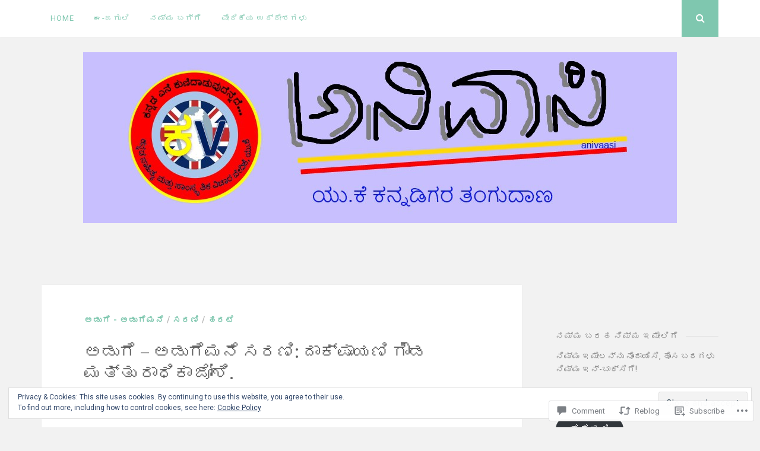

--- FILE ---
content_type: text/html; charset=UTF-8
request_url: https://anivaasi.com/2021/02/26/%E0%B2%85%E0%B2%A1%E0%B3%81%E0%B2%97%E0%B3%86-%E0%B2%85%E0%B2%A1%E0%B3%81%E0%B2%97%E0%B3%86%E0%B2%AE%E0%B2%A8%E0%B3%86-%E0%B2%B8%E0%B2%B0%E0%B2%A3%E0%B2%BF-%E0%B2%A6%E0%B2%BE%E0%B2%95%E0%B3%8D-2/
body_size: 39876
content:
<!DOCTYPE html>
<html lang="en">
<head>
<meta charset="UTF-8">
<meta name="viewport" content="width=device-width, initial-scale=1">
<link rel="profile" href="http://gmpg.org/xfn/11">
<link rel="pingback" href="https://anivaasi.com/xmlrpc.php">

<title>ಅಡುಗೆ &#8211; ಅಡುಗೆಮನೆ ಸರಣಿ: ದಾಕ್ಷಾಯಣಿ ಗೌಡ ಮತ್ತು ರಾಧಿಕಾ ಜೋಶಿ. &#8211; ಅನಿವಾಸಿ &#8211; ಯು.ಕೆ ಕನ್ನಡಿಗರ  ತಂಗುದಾಣanivaasi</title>
<meta name='robots' content='max-image-preview:large' />
<meta name="google-site-verification" content="MdH-EMxxsTk0trpT87Lj2Wj5ouqwI2U8vYPFoxPL-v0" />

<!-- Async WordPress.com Remote Login -->
<script id="wpcom_remote_login_js">
var wpcom_remote_login_extra_auth = '';
function wpcom_remote_login_remove_dom_node_id( element_id ) {
	var dom_node = document.getElementById( element_id );
	if ( dom_node ) { dom_node.parentNode.removeChild( dom_node ); }
}
function wpcom_remote_login_remove_dom_node_classes( class_name ) {
	var dom_nodes = document.querySelectorAll( '.' + class_name );
	for ( var i = 0; i < dom_nodes.length; i++ ) {
		dom_nodes[ i ].parentNode.removeChild( dom_nodes[ i ] );
	}
}
function wpcom_remote_login_final_cleanup() {
	wpcom_remote_login_remove_dom_node_classes( "wpcom_remote_login_msg" );
	wpcom_remote_login_remove_dom_node_id( "wpcom_remote_login_key" );
	wpcom_remote_login_remove_dom_node_id( "wpcom_remote_login_validate" );
	wpcom_remote_login_remove_dom_node_id( "wpcom_remote_login_js" );
	wpcom_remote_login_remove_dom_node_id( "wpcom_request_access_iframe" );
	wpcom_remote_login_remove_dom_node_id( "wpcom_request_access_styles" );
}

// Watch for messages back from the remote login
window.addEventListener( "message", function( e ) {
	if ( e.origin === "https://r-login.wordpress.com" ) {
		var data = {};
		try {
			data = JSON.parse( e.data );
		} catch( e ) {
			wpcom_remote_login_final_cleanup();
			return;
		}

		if ( data.msg === 'LOGIN' ) {
			// Clean up the login check iframe
			wpcom_remote_login_remove_dom_node_id( "wpcom_remote_login_key" );

			var id_regex = new RegExp( /^[0-9]+$/ );
			var token_regex = new RegExp( /^.*|.*|.*$/ );
			if (
				token_regex.test( data.token )
				&& id_regex.test( data.wpcomid )
			) {
				// We have everything we need to ask for a login
				var script = document.createElement( "script" );
				script.setAttribute( "id", "wpcom_remote_login_validate" );
				script.src = '/remote-login.php?wpcom_remote_login=validate'
					+ '&wpcomid=' + data.wpcomid
					+ '&token=' + encodeURIComponent( data.token )
					+ '&host=' + window.location.protocol
					+ '//' + window.location.hostname
					+ '&postid=11613'
					+ '&is_singular=1';
				document.body.appendChild( script );
			}

			return;
		}

		// Safari ITP, not logged in, so redirect
		if ( data.msg === 'LOGIN-REDIRECT' ) {
			window.location = 'https://wordpress.com/log-in?redirect_to=' + window.location.href;
			return;
		}

		// Safari ITP, storage access failed, remove the request
		if ( data.msg === 'LOGIN-REMOVE' ) {
			var css_zap = 'html { -webkit-transition: margin-top 1s; transition: margin-top 1s; } /* 9001 */ html { margin-top: 0 !important; } * html body { margin-top: 0 !important; } @media screen and ( max-width: 782px ) { html { margin-top: 0 !important; } * html body { margin-top: 0 !important; } }';
			var style_zap = document.createElement( 'style' );
			style_zap.type = 'text/css';
			style_zap.appendChild( document.createTextNode( css_zap ) );
			document.body.appendChild( style_zap );

			var e = document.getElementById( 'wpcom_request_access_iframe' );
			e.parentNode.removeChild( e );

			document.cookie = 'wordpress_com_login_access=denied; path=/; max-age=31536000';

			return;
		}

		// Safari ITP
		if ( data.msg === 'REQUEST_ACCESS' ) {
			console.log( 'request access: safari' );

			// Check ITP iframe enable/disable knob
			if ( wpcom_remote_login_extra_auth !== 'safari_itp_iframe' ) {
				return;
			}

			// If we are in a "private window" there is no ITP.
			var private_window = false;
			try {
				var opendb = window.openDatabase( null, null, null, null );
			} catch( e ) {
				private_window = true;
			}

			if ( private_window ) {
				console.log( 'private window' );
				return;
			}

			var iframe = document.createElement( 'iframe' );
			iframe.id = 'wpcom_request_access_iframe';
			iframe.setAttribute( 'scrolling', 'no' );
			iframe.setAttribute( 'sandbox', 'allow-storage-access-by-user-activation allow-scripts allow-same-origin allow-top-navigation-by-user-activation' );
			iframe.src = 'https://r-login.wordpress.com/remote-login.php?wpcom_remote_login=request_access&origin=' + encodeURIComponent( data.origin ) + '&wpcomid=' + encodeURIComponent( data.wpcomid );

			var css = 'html { -webkit-transition: margin-top 1s; transition: margin-top 1s; } /* 9001 */ html { margin-top: 46px !important; } * html body { margin-top: 46px !important; } @media screen and ( max-width: 660px ) { html { margin-top: 71px !important; } * html body { margin-top: 71px !important; } #wpcom_request_access_iframe { display: block; height: 71px !important; } } #wpcom_request_access_iframe { border: 0px; height: 46px; position: fixed; top: 0; left: 0; width: 100%; min-width: 100%; z-index: 99999; background: #23282d; } ';

			var style = document.createElement( 'style' );
			style.type = 'text/css';
			style.id = 'wpcom_request_access_styles';
			style.appendChild( document.createTextNode( css ) );
			document.body.appendChild( style );

			document.body.appendChild( iframe );
		}

		if ( data.msg === 'DONE' ) {
			wpcom_remote_login_final_cleanup();
		}
	}
}, false );

// Inject the remote login iframe after the page has had a chance to load
// more critical resources
window.addEventListener( "DOMContentLoaded", function( e ) {
	var iframe = document.createElement( "iframe" );
	iframe.style.display = "none";
	iframe.setAttribute( "scrolling", "no" );
	iframe.setAttribute( "id", "wpcom_remote_login_key" );
	iframe.src = "https://r-login.wordpress.com/remote-login.php"
		+ "?wpcom_remote_login=key"
		+ "&origin=aHR0cHM6Ly9hbml2YWFzaS5jb20%3D"
		+ "&wpcomid=63722343"
		+ "&time=" + Math.floor( Date.now() / 1000 );
	document.body.appendChild( iframe );
}, false );
</script>
<link rel='dns-prefetch' href='//s0.wp.com' />
<link rel='dns-prefetch' href='//wordpress.com' />
<link rel='dns-prefetch' href='//fonts-api.wp.com' />
<link rel='dns-prefetch' href='//af.pubmine.com' />
<link rel="alternate" type="application/rss+xml" title="ಅನಿವಾಸಿ - ಯು.ಕೆ ಕನ್ನಡಿಗರ  ತಂಗುದಾಣanivaasi &raquo; Feed" href="https://anivaasi.com/feed/" />
<link rel="alternate" type="application/rss+xml" title="ಅನಿವಾಸಿ - ಯು.ಕೆ ಕನ್ನಡಿಗರ  ತಂಗುದಾಣanivaasi &raquo; Comments Feed" href="https://anivaasi.com/comments/feed/" />
<link rel="alternate" type="application/rss+xml" title="ಅನಿವಾಸಿ - ಯು.ಕೆ ಕನ್ನಡಿಗರ  ತಂಗುದಾಣanivaasi &raquo; ಅಡುಗೆ &#8211; ಅಡುಗೆಮನೆ ಸರಣಿ: ದಾಕ್ಷಾಯಣಿ ಗೌಡ ಮತ್ತು ರಾಧಿಕಾ&nbsp;ಜೋಶಿ. Comments Feed" href="https://anivaasi.com/2021/02/26/%e0%b2%85%e0%b2%a1%e0%b3%81%e0%b2%97%e0%b3%86-%e0%b2%85%e0%b2%a1%e0%b3%81%e0%b2%97%e0%b3%86%e0%b2%ae%e0%b2%a8%e0%b3%86-%e0%b2%b8%e0%b2%b0%e0%b2%a3%e0%b2%bf-%e0%b2%a6%e0%b2%be%e0%b2%95%e0%b3%8d-2/feed/" />
	<script type="text/javascript">
		/* <![CDATA[ */
		function addLoadEvent(func) {
			var oldonload = window.onload;
			if (typeof window.onload != 'function') {
				window.onload = func;
			} else {
				window.onload = function () {
					oldonload();
					func();
				}
			}
		}
		/* ]]> */
	</script>
	<link crossorigin='anonymous' rel='stylesheet' id='all-css-0-1' href='/_static/??-eJx9zN0KwjAMhuEbsgZ/5vBAvJbShtE1bYNJKLt7NxEEEQ9fku+Bzi60qlgVijkmm1IV6ClOqAJo67XlhI58B8XC5BUFRBfCfRDZwW9gRmUf8rtBrEJp0WjdPnAzouMm+lX/REoZP+6rtvd7uR3G4XQcr5fzMD8BGYBNRA==&cssminify=yes' type='text/css' media='all' />
<style id='wp-emoji-styles-inline-css'>

	img.wp-smiley, img.emoji {
		display: inline !important;
		border: none !important;
		box-shadow: none !important;
		height: 1em !important;
		width: 1em !important;
		margin: 0 0.07em !important;
		vertical-align: -0.1em !important;
		background: none !important;
		padding: 0 !important;
	}
/*# sourceURL=wp-emoji-styles-inline-css */
</style>
<link crossorigin='anonymous' rel='stylesheet' id='all-css-2-1' href='/wp-content/plugins/gutenberg-core/v22.2.0/build/styles/block-library/style.css?m=1764855221i&cssminify=yes' type='text/css' media='all' />
<style id='wp-block-library-inline-css'>
.has-text-align-justify {
	text-align:justify;
}
.has-text-align-justify{text-align:justify;}

/*# sourceURL=wp-block-library-inline-css */
</style><link crossorigin='anonymous' rel='stylesheet' id='all-css-0-2' href='/wp-content/plugins/gutenberg-core/v22.2.0/build/styles/block-library/group/style.css?m=1764855221i&cssminify=yes' type='text/css' media='all' />
<style id='wp-block-paragraph-inline-css'>
.is-small-text{font-size:.875em}.is-regular-text{font-size:1em}.is-large-text{font-size:2.25em}.is-larger-text{font-size:3em}.has-drop-cap:not(:focus):first-letter{float:left;font-size:8.4em;font-style:normal;font-weight:100;line-height:.68;margin:.05em .1em 0 0;text-transform:uppercase}body.rtl .has-drop-cap:not(:focus):first-letter{float:none;margin-left:.1em}p.has-drop-cap.has-background{overflow:hidden}:root :where(p.has-background){padding:1.25em 2.375em}:where(p.has-text-color:not(.has-link-color)) a{color:inherit}p.has-text-align-left[style*="writing-mode:vertical-lr"],p.has-text-align-right[style*="writing-mode:vertical-rl"]{rotate:180deg}
/*# sourceURL=/wp-content/plugins/gutenberg-core/v22.2.0/build/styles/block-library/paragraph/style.css */
</style>
<link crossorigin='anonymous' rel='stylesheet' id='all-css-2-2' href='/wp-content/plugins/gutenberg-core/v22.2.0/build/styles/block-library/heading/style.css?m=1764855221i&cssminify=yes' type='text/css' media='all' />
<style id='wp-block-image-inline-css'>
.wp-block-image>a,.wp-block-image>figure>a{display:inline-block}.wp-block-image img{box-sizing:border-box;height:auto;max-width:100%;vertical-align:bottom}@media not (prefers-reduced-motion){.wp-block-image img.hide{visibility:hidden}.wp-block-image img.show{animation:show-content-image .4s}}.wp-block-image[style*=border-radius] img,.wp-block-image[style*=border-radius]>a{border-radius:inherit}.wp-block-image.has-custom-border img{box-sizing:border-box}.wp-block-image.aligncenter{text-align:center}.wp-block-image.alignfull>a,.wp-block-image.alignwide>a{width:100%}.wp-block-image.alignfull img,.wp-block-image.alignwide img{height:auto;width:100%}.wp-block-image .aligncenter,.wp-block-image .alignleft,.wp-block-image .alignright,.wp-block-image.aligncenter,.wp-block-image.alignleft,.wp-block-image.alignright{display:table}.wp-block-image .aligncenter>figcaption,.wp-block-image .alignleft>figcaption,.wp-block-image .alignright>figcaption,.wp-block-image.aligncenter>figcaption,.wp-block-image.alignleft>figcaption,.wp-block-image.alignright>figcaption{caption-side:bottom;display:table-caption}.wp-block-image .alignleft{float:left;margin:.5em 1em .5em 0}.wp-block-image .alignright{float:right;margin:.5em 0 .5em 1em}.wp-block-image .aligncenter{margin-left:auto;margin-right:auto}.wp-block-image :where(figcaption){margin-bottom:1em;margin-top:.5em}.wp-block-image.is-style-circle-mask img{border-radius:9999px}@supports ((-webkit-mask-image:none) or (mask-image:none)) or (-webkit-mask-image:none){.wp-block-image.is-style-circle-mask img{border-radius:0;-webkit-mask-image:url('data:image/svg+xml;utf8,<svg viewBox="0 0 100 100" xmlns="http://www.w3.org/2000/svg"><circle cx="50" cy="50" r="50"/></svg>');mask-image:url('data:image/svg+xml;utf8,<svg viewBox="0 0 100 100" xmlns="http://www.w3.org/2000/svg"><circle cx="50" cy="50" r="50"/></svg>');mask-mode:alpha;-webkit-mask-position:center;mask-position:center;-webkit-mask-repeat:no-repeat;mask-repeat:no-repeat;-webkit-mask-size:contain;mask-size:contain}}:root :where(.wp-block-image.is-style-rounded img,.wp-block-image .is-style-rounded img){border-radius:9999px}.wp-block-image figure{margin:0}.wp-lightbox-container{display:flex;flex-direction:column;position:relative}.wp-lightbox-container img{cursor:zoom-in}.wp-lightbox-container img:hover+button{opacity:1}.wp-lightbox-container button{align-items:center;backdrop-filter:blur(16px) saturate(180%);background-color:#5a5a5a40;border:none;border-radius:4px;cursor:zoom-in;display:flex;height:20px;justify-content:center;opacity:0;padding:0;position:absolute;right:16px;text-align:center;top:16px;width:20px;z-index:100}@media not (prefers-reduced-motion){.wp-lightbox-container button{transition:opacity .2s ease}}.wp-lightbox-container button:focus-visible{outline:3px auto #5a5a5a40;outline:3px auto -webkit-focus-ring-color;outline-offset:3px}.wp-lightbox-container button:hover{cursor:pointer;opacity:1}.wp-lightbox-container button:focus{opacity:1}.wp-lightbox-container button:focus,.wp-lightbox-container button:hover,.wp-lightbox-container button:not(:hover):not(:active):not(.has-background){background-color:#5a5a5a40;border:none}.wp-lightbox-overlay{box-sizing:border-box;cursor:zoom-out;height:100vh;left:0;overflow:hidden;position:fixed;top:0;visibility:hidden;width:100%;z-index:100000}.wp-lightbox-overlay .close-button{align-items:center;cursor:pointer;display:flex;justify-content:center;min-height:40px;min-width:40px;padding:0;position:absolute;right:calc(env(safe-area-inset-right) + 16px);top:calc(env(safe-area-inset-top) + 16px);z-index:5000000}.wp-lightbox-overlay .close-button:focus,.wp-lightbox-overlay .close-button:hover,.wp-lightbox-overlay .close-button:not(:hover):not(:active):not(.has-background){background:none;border:none}.wp-lightbox-overlay .lightbox-image-container{height:var(--wp--lightbox-container-height);left:50%;overflow:hidden;position:absolute;top:50%;transform:translate(-50%,-50%);transform-origin:top left;width:var(--wp--lightbox-container-width);z-index:9999999999}.wp-lightbox-overlay .wp-block-image{align-items:center;box-sizing:border-box;display:flex;height:100%;justify-content:center;margin:0;position:relative;transform-origin:0 0;width:100%;z-index:3000000}.wp-lightbox-overlay .wp-block-image img{height:var(--wp--lightbox-image-height);min-height:var(--wp--lightbox-image-height);min-width:var(--wp--lightbox-image-width);width:var(--wp--lightbox-image-width)}.wp-lightbox-overlay .wp-block-image figcaption{display:none}.wp-lightbox-overlay button{background:none;border:none}.wp-lightbox-overlay .scrim{background-color:#fff;height:100%;opacity:.9;position:absolute;width:100%;z-index:2000000}.wp-lightbox-overlay.active{visibility:visible}@media not (prefers-reduced-motion){.wp-lightbox-overlay.active{animation:turn-on-visibility .25s both}.wp-lightbox-overlay.active img{animation:turn-on-visibility .35s both}.wp-lightbox-overlay.show-closing-animation:not(.active){animation:turn-off-visibility .35s both}.wp-lightbox-overlay.show-closing-animation:not(.active) img{animation:turn-off-visibility .25s both}.wp-lightbox-overlay.zoom.active{animation:none;opacity:1;visibility:visible}.wp-lightbox-overlay.zoom.active .lightbox-image-container{animation:lightbox-zoom-in .4s}.wp-lightbox-overlay.zoom.active .lightbox-image-container img{animation:none}.wp-lightbox-overlay.zoom.active .scrim{animation:turn-on-visibility .4s forwards}.wp-lightbox-overlay.zoom.show-closing-animation:not(.active){animation:none}.wp-lightbox-overlay.zoom.show-closing-animation:not(.active) .lightbox-image-container{animation:lightbox-zoom-out .4s}.wp-lightbox-overlay.zoom.show-closing-animation:not(.active) .lightbox-image-container img{animation:none}.wp-lightbox-overlay.zoom.show-closing-animation:not(.active) .scrim{animation:turn-off-visibility .4s forwards}}@keyframes show-content-image{0%{visibility:hidden}99%{visibility:hidden}to{visibility:visible}}@keyframes turn-on-visibility{0%{opacity:0}to{opacity:1}}@keyframes turn-off-visibility{0%{opacity:1;visibility:visible}99%{opacity:0;visibility:visible}to{opacity:0;visibility:hidden}}@keyframes lightbox-zoom-in{0%{transform:translate(calc((-100vw + var(--wp--lightbox-scrollbar-width))/2 + var(--wp--lightbox-initial-left-position)),calc(-50vh + var(--wp--lightbox-initial-top-position))) scale(var(--wp--lightbox-scale))}to{transform:translate(-50%,-50%) scale(1)}}@keyframes lightbox-zoom-out{0%{transform:translate(-50%,-50%) scale(1);visibility:visible}99%{visibility:visible}to{transform:translate(calc((-100vw + var(--wp--lightbox-scrollbar-width))/2 + var(--wp--lightbox-initial-left-position)),calc(-50vh + var(--wp--lightbox-initial-top-position))) scale(var(--wp--lightbox-scale));visibility:hidden}}
/*# sourceURL=/wp-content/plugins/gutenberg-core/v22.2.0/build/styles/block-library/image/style.css */
</style>
<style id='global-styles-inline-css'>
:root{--wp--preset--aspect-ratio--square: 1;--wp--preset--aspect-ratio--4-3: 4/3;--wp--preset--aspect-ratio--3-4: 3/4;--wp--preset--aspect-ratio--3-2: 3/2;--wp--preset--aspect-ratio--2-3: 2/3;--wp--preset--aspect-ratio--16-9: 16/9;--wp--preset--aspect-ratio--9-16: 9/16;--wp--preset--color--black: #000000;--wp--preset--color--cyan-bluish-gray: #abb8c3;--wp--preset--color--white: #ffffff;--wp--preset--color--pale-pink: #f78da7;--wp--preset--color--vivid-red: #cf2e2e;--wp--preset--color--luminous-vivid-orange: #ff6900;--wp--preset--color--luminous-vivid-amber: #fcb900;--wp--preset--color--light-green-cyan: #7bdcb5;--wp--preset--color--vivid-green-cyan: #00d084;--wp--preset--color--pale-cyan-blue: #8ed1fc;--wp--preset--color--vivid-cyan-blue: #0693e3;--wp--preset--color--vivid-purple: #9b51e0;--wp--preset--gradient--vivid-cyan-blue-to-vivid-purple: linear-gradient(135deg,rgb(6,147,227) 0%,rgb(155,81,224) 100%);--wp--preset--gradient--light-green-cyan-to-vivid-green-cyan: linear-gradient(135deg,rgb(122,220,180) 0%,rgb(0,208,130) 100%);--wp--preset--gradient--luminous-vivid-amber-to-luminous-vivid-orange: linear-gradient(135deg,rgb(252,185,0) 0%,rgb(255,105,0) 100%);--wp--preset--gradient--luminous-vivid-orange-to-vivid-red: linear-gradient(135deg,rgb(255,105,0) 0%,rgb(207,46,46) 100%);--wp--preset--gradient--very-light-gray-to-cyan-bluish-gray: linear-gradient(135deg,rgb(238,238,238) 0%,rgb(169,184,195) 100%);--wp--preset--gradient--cool-to-warm-spectrum: linear-gradient(135deg,rgb(74,234,220) 0%,rgb(151,120,209) 20%,rgb(207,42,186) 40%,rgb(238,44,130) 60%,rgb(251,105,98) 80%,rgb(254,248,76) 100%);--wp--preset--gradient--blush-light-purple: linear-gradient(135deg,rgb(255,206,236) 0%,rgb(152,150,240) 100%);--wp--preset--gradient--blush-bordeaux: linear-gradient(135deg,rgb(254,205,165) 0%,rgb(254,45,45) 50%,rgb(107,0,62) 100%);--wp--preset--gradient--luminous-dusk: linear-gradient(135deg,rgb(255,203,112) 0%,rgb(199,81,192) 50%,rgb(65,88,208) 100%);--wp--preset--gradient--pale-ocean: linear-gradient(135deg,rgb(255,245,203) 0%,rgb(182,227,212) 50%,rgb(51,167,181) 100%);--wp--preset--gradient--electric-grass: linear-gradient(135deg,rgb(202,248,128) 0%,rgb(113,206,126) 100%);--wp--preset--gradient--midnight: linear-gradient(135deg,rgb(2,3,129) 0%,rgb(40,116,252) 100%);--wp--preset--font-size--small: 13px;--wp--preset--font-size--medium: 20px;--wp--preset--font-size--large: 36px;--wp--preset--font-size--x-large: 42px;--wp--preset--font-family--albert-sans: 'Albert Sans', sans-serif;--wp--preset--font-family--alegreya: Alegreya, serif;--wp--preset--font-family--arvo: Arvo, serif;--wp--preset--font-family--bodoni-moda: 'Bodoni Moda', serif;--wp--preset--font-family--bricolage-grotesque: 'Bricolage Grotesque', sans-serif;--wp--preset--font-family--cabin: Cabin, sans-serif;--wp--preset--font-family--chivo: Chivo, sans-serif;--wp--preset--font-family--commissioner: Commissioner, sans-serif;--wp--preset--font-family--cormorant: Cormorant, serif;--wp--preset--font-family--courier-prime: 'Courier Prime', monospace;--wp--preset--font-family--crimson-pro: 'Crimson Pro', serif;--wp--preset--font-family--dm-mono: 'DM Mono', monospace;--wp--preset--font-family--dm-sans: 'DM Sans', sans-serif;--wp--preset--font-family--dm-serif-display: 'DM Serif Display', serif;--wp--preset--font-family--domine: Domine, serif;--wp--preset--font-family--eb-garamond: 'EB Garamond', serif;--wp--preset--font-family--epilogue: Epilogue, sans-serif;--wp--preset--font-family--fahkwang: Fahkwang, sans-serif;--wp--preset--font-family--figtree: Figtree, sans-serif;--wp--preset--font-family--fira-sans: 'Fira Sans', sans-serif;--wp--preset--font-family--fjalla-one: 'Fjalla One', sans-serif;--wp--preset--font-family--fraunces: Fraunces, serif;--wp--preset--font-family--gabarito: Gabarito, system-ui;--wp--preset--font-family--ibm-plex-mono: 'IBM Plex Mono', monospace;--wp--preset--font-family--ibm-plex-sans: 'IBM Plex Sans', sans-serif;--wp--preset--font-family--ibarra-real-nova: 'Ibarra Real Nova', serif;--wp--preset--font-family--instrument-serif: 'Instrument Serif', serif;--wp--preset--font-family--inter: Inter, sans-serif;--wp--preset--font-family--josefin-sans: 'Josefin Sans', sans-serif;--wp--preset--font-family--jost: Jost, sans-serif;--wp--preset--font-family--libre-baskerville: 'Libre Baskerville', serif;--wp--preset--font-family--libre-franklin: 'Libre Franklin', sans-serif;--wp--preset--font-family--literata: Literata, serif;--wp--preset--font-family--lora: Lora, serif;--wp--preset--font-family--merriweather: Merriweather, serif;--wp--preset--font-family--montserrat: Montserrat, sans-serif;--wp--preset--font-family--newsreader: Newsreader, serif;--wp--preset--font-family--noto-sans-mono: 'Noto Sans Mono', sans-serif;--wp--preset--font-family--nunito: Nunito, sans-serif;--wp--preset--font-family--open-sans: 'Open Sans', sans-serif;--wp--preset--font-family--overpass: Overpass, sans-serif;--wp--preset--font-family--pt-serif: 'PT Serif', serif;--wp--preset--font-family--petrona: Petrona, serif;--wp--preset--font-family--piazzolla: Piazzolla, serif;--wp--preset--font-family--playfair-display: 'Playfair Display', serif;--wp--preset--font-family--plus-jakarta-sans: 'Plus Jakarta Sans', sans-serif;--wp--preset--font-family--poppins: Poppins, sans-serif;--wp--preset--font-family--raleway: Raleway, sans-serif;--wp--preset--font-family--roboto: Roboto, sans-serif;--wp--preset--font-family--roboto-slab: 'Roboto Slab', serif;--wp--preset--font-family--rubik: Rubik, sans-serif;--wp--preset--font-family--rufina: Rufina, serif;--wp--preset--font-family--sora: Sora, sans-serif;--wp--preset--font-family--source-sans-3: 'Source Sans 3', sans-serif;--wp--preset--font-family--source-serif-4: 'Source Serif 4', serif;--wp--preset--font-family--space-mono: 'Space Mono', monospace;--wp--preset--font-family--syne: Syne, sans-serif;--wp--preset--font-family--texturina: Texturina, serif;--wp--preset--font-family--urbanist: Urbanist, sans-serif;--wp--preset--font-family--work-sans: 'Work Sans', sans-serif;--wp--preset--spacing--20: 0.44rem;--wp--preset--spacing--30: 0.67rem;--wp--preset--spacing--40: 1rem;--wp--preset--spacing--50: 1.5rem;--wp--preset--spacing--60: 2.25rem;--wp--preset--spacing--70: 3.38rem;--wp--preset--spacing--80: 5.06rem;--wp--preset--shadow--natural: 6px 6px 9px rgba(0, 0, 0, 0.2);--wp--preset--shadow--deep: 12px 12px 50px rgba(0, 0, 0, 0.4);--wp--preset--shadow--sharp: 6px 6px 0px rgba(0, 0, 0, 0.2);--wp--preset--shadow--outlined: 6px 6px 0px -3px rgb(255, 255, 255), 6px 6px rgb(0, 0, 0);--wp--preset--shadow--crisp: 6px 6px 0px rgb(0, 0, 0);}:where(.is-layout-flex){gap: 0.5em;}:where(.is-layout-grid){gap: 0.5em;}body .is-layout-flex{display: flex;}.is-layout-flex{flex-wrap: wrap;align-items: center;}.is-layout-flex > :is(*, div){margin: 0;}body .is-layout-grid{display: grid;}.is-layout-grid > :is(*, div){margin: 0;}:where(.wp-block-columns.is-layout-flex){gap: 2em;}:where(.wp-block-columns.is-layout-grid){gap: 2em;}:where(.wp-block-post-template.is-layout-flex){gap: 1.25em;}:where(.wp-block-post-template.is-layout-grid){gap: 1.25em;}.has-black-color{color: var(--wp--preset--color--black) !important;}.has-cyan-bluish-gray-color{color: var(--wp--preset--color--cyan-bluish-gray) !important;}.has-white-color{color: var(--wp--preset--color--white) !important;}.has-pale-pink-color{color: var(--wp--preset--color--pale-pink) !important;}.has-vivid-red-color{color: var(--wp--preset--color--vivid-red) !important;}.has-luminous-vivid-orange-color{color: var(--wp--preset--color--luminous-vivid-orange) !important;}.has-luminous-vivid-amber-color{color: var(--wp--preset--color--luminous-vivid-amber) !important;}.has-light-green-cyan-color{color: var(--wp--preset--color--light-green-cyan) !important;}.has-vivid-green-cyan-color{color: var(--wp--preset--color--vivid-green-cyan) !important;}.has-pale-cyan-blue-color{color: var(--wp--preset--color--pale-cyan-blue) !important;}.has-vivid-cyan-blue-color{color: var(--wp--preset--color--vivid-cyan-blue) !important;}.has-vivid-purple-color{color: var(--wp--preset--color--vivid-purple) !important;}.has-black-background-color{background-color: var(--wp--preset--color--black) !important;}.has-cyan-bluish-gray-background-color{background-color: var(--wp--preset--color--cyan-bluish-gray) !important;}.has-white-background-color{background-color: var(--wp--preset--color--white) !important;}.has-pale-pink-background-color{background-color: var(--wp--preset--color--pale-pink) !important;}.has-vivid-red-background-color{background-color: var(--wp--preset--color--vivid-red) !important;}.has-luminous-vivid-orange-background-color{background-color: var(--wp--preset--color--luminous-vivid-orange) !important;}.has-luminous-vivid-amber-background-color{background-color: var(--wp--preset--color--luminous-vivid-amber) !important;}.has-light-green-cyan-background-color{background-color: var(--wp--preset--color--light-green-cyan) !important;}.has-vivid-green-cyan-background-color{background-color: var(--wp--preset--color--vivid-green-cyan) !important;}.has-pale-cyan-blue-background-color{background-color: var(--wp--preset--color--pale-cyan-blue) !important;}.has-vivid-cyan-blue-background-color{background-color: var(--wp--preset--color--vivid-cyan-blue) !important;}.has-vivid-purple-background-color{background-color: var(--wp--preset--color--vivid-purple) !important;}.has-black-border-color{border-color: var(--wp--preset--color--black) !important;}.has-cyan-bluish-gray-border-color{border-color: var(--wp--preset--color--cyan-bluish-gray) !important;}.has-white-border-color{border-color: var(--wp--preset--color--white) !important;}.has-pale-pink-border-color{border-color: var(--wp--preset--color--pale-pink) !important;}.has-vivid-red-border-color{border-color: var(--wp--preset--color--vivid-red) !important;}.has-luminous-vivid-orange-border-color{border-color: var(--wp--preset--color--luminous-vivid-orange) !important;}.has-luminous-vivid-amber-border-color{border-color: var(--wp--preset--color--luminous-vivid-amber) !important;}.has-light-green-cyan-border-color{border-color: var(--wp--preset--color--light-green-cyan) !important;}.has-vivid-green-cyan-border-color{border-color: var(--wp--preset--color--vivid-green-cyan) !important;}.has-pale-cyan-blue-border-color{border-color: var(--wp--preset--color--pale-cyan-blue) !important;}.has-vivid-cyan-blue-border-color{border-color: var(--wp--preset--color--vivid-cyan-blue) !important;}.has-vivid-purple-border-color{border-color: var(--wp--preset--color--vivid-purple) !important;}.has-vivid-cyan-blue-to-vivid-purple-gradient-background{background: var(--wp--preset--gradient--vivid-cyan-blue-to-vivid-purple) !important;}.has-light-green-cyan-to-vivid-green-cyan-gradient-background{background: var(--wp--preset--gradient--light-green-cyan-to-vivid-green-cyan) !important;}.has-luminous-vivid-amber-to-luminous-vivid-orange-gradient-background{background: var(--wp--preset--gradient--luminous-vivid-amber-to-luminous-vivid-orange) !important;}.has-luminous-vivid-orange-to-vivid-red-gradient-background{background: var(--wp--preset--gradient--luminous-vivid-orange-to-vivid-red) !important;}.has-very-light-gray-to-cyan-bluish-gray-gradient-background{background: var(--wp--preset--gradient--very-light-gray-to-cyan-bluish-gray) !important;}.has-cool-to-warm-spectrum-gradient-background{background: var(--wp--preset--gradient--cool-to-warm-spectrum) !important;}.has-blush-light-purple-gradient-background{background: var(--wp--preset--gradient--blush-light-purple) !important;}.has-blush-bordeaux-gradient-background{background: var(--wp--preset--gradient--blush-bordeaux) !important;}.has-luminous-dusk-gradient-background{background: var(--wp--preset--gradient--luminous-dusk) !important;}.has-pale-ocean-gradient-background{background: var(--wp--preset--gradient--pale-ocean) !important;}.has-electric-grass-gradient-background{background: var(--wp--preset--gradient--electric-grass) !important;}.has-midnight-gradient-background{background: var(--wp--preset--gradient--midnight) !important;}.has-small-font-size{font-size: var(--wp--preset--font-size--small) !important;}.has-medium-font-size{font-size: var(--wp--preset--font-size--medium) !important;}.has-large-font-size{font-size: var(--wp--preset--font-size--large) !important;}.has-x-large-font-size{font-size: var(--wp--preset--font-size--x-large) !important;}.has-albert-sans-font-family{font-family: var(--wp--preset--font-family--albert-sans) !important;}.has-alegreya-font-family{font-family: var(--wp--preset--font-family--alegreya) !important;}.has-arvo-font-family{font-family: var(--wp--preset--font-family--arvo) !important;}.has-bodoni-moda-font-family{font-family: var(--wp--preset--font-family--bodoni-moda) !important;}.has-bricolage-grotesque-font-family{font-family: var(--wp--preset--font-family--bricolage-grotesque) !important;}.has-cabin-font-family{font-family: var(--wp--preset--font-family--cabin) !important;}.has-chivo-font-family{font-family: var(--wp--preset--font-family--chivo) !important;}.has-commissioner-font-family{font-family: var(--wp--preset--font-family--commissioner) !important;}.has-cormorant-font-family{font-family: var(--wp--preset--font-family--cormorant) !important;}.has-courier-prime-font-family{font-family: var(--wp--preset--font-family--courier-prime) !important;}.has-crimson-pro-font-family{font-family: var(--wp--preset--font-family--crimson-pro) !important;}.has-dm-mono-font-family{font-family: var(--wp--preset--font-family--dm-mono) !important;}.has-dm-sans-font-family{font-family: var(--wp--preset--font-family--dm-sans) !important;}.has-dm-serif-display-font-family{font-family: var(--wp--preset--font-family--dm-serif-display) !important;}.has-domine-font-family{font-family: var(--wp--preset--font-family--domine) !important;}.has-eb-garamond-font-family{font-family: var(--wp--preset--font-family--eb-garamond) !important;}.has-epilogue-font-family{font-family: var(--wp--preset--font-family--epilogue) !important;}.has-fahkwang-font-family{font-family: var(--wp--preset--font-family--fahkwang) !important;}.has-figtree-font-family{font-family: var(--wp--preset--font-family--figtree) !important;}.has-fira-sans-font-family{font-family: var(--wp--preset--font-family--fira-sans) !important;}.has-fjalla-one-font-family{font-family: var(--wp--preset--font-family--fjalla-one) !important;}.has-fraunces-font-family{font-family: var(--wp--preset--font-family--fraunces) !important;}.has-gabarito-font-family{font-family: var(--wp--preset--font-family--gabarito) !important;}.has-ibm-plex-mono-font-family{font-family: var(--wp--preset--font-family--ibm-plex-mono) !important;}.has-ibm-plex-sans-font-family{font-family: var(--wp--preset--font-family--ibm-plex-sans) !important;}.has-ibarra-real-nova-font-family{font-family: var(--wp--preset--font-family--ibarra-real-nova) !important;}.has-instrument-serif-font-family{font-family: var(--wp--preset--font-family--instrument-serif) !important;}.has-inter-font-family{font-family: var(--wp--preset--font-family--inter) !important;}.has-josefin-sans-font-family{font-family: var(--wp--preset--font-family--josefin-sans) !important;}.has-jost-font-family{font-family: var(--wp--preset--font-family--jost) !important;}.has-libre-baskerville-font-family{font-family: var(--wp--preset--font-family--libre-baskerville) !important;}.has-libre-franklin-font-family{font-family: var(--wp--preset--font-family--libre-franklin) !important;}.has-literata-font-family{font-family: var(--wp--preset--font-family--literata) !important;}.has-lora-font-family{font-family: var(--wp--preset--font-family--lora) !important;}.has-merriweather-font-family{font-family: var(--wp--preset--font-family--merriweather) !important;}.has-montserrat-font-family{font-family: var(--wp--preset--font-family--montserrat) !important;}.has-newsreader-font-family{font-family: var(--wp--preset--font-family--newsreader) !important;}.has-noto-sans-mono-font-family{font-family: var(--wp--preset--font-family--noto-sans-mono) !important;}.has-nunito-font-family{font-family: var(--wp--preset--font-family--nunito) !important;}.has-open-sans-font-family{font-family: var(--wp--preset--font-family--open-sans) !important;}.has-overpass-font-family{font-family: var(--wp--preset--font-family--overpass) !important;}.has-pt-serif-font-family{font-family: var(--wp--preset--font-family--pt-serif) !important;}.has-petrona-font-family{font-family: var(--wp--preset--font-family--petrona) !important;}.has-piazzolla-font-family{font-family: var(--wp--preset--font-family--piazzolla) !important;}.has-playfair-display-font-family{font-family: var(--wp--preset--font-family--playfair-display) !important;}.has-plus-jakarta-sans-font-family{font-family: var(--wp--preset--font-family--plus-jakarta-sans) !important;}.has-poppins-font-family{font-family: var(--wp--preset--font-family--poppins) !important;}.has-raleway-font-family{font-family: var(--wp--preset--font-family--raleway) !important;}.has-roboto-font-family{font-family: var(--wp--preset--font-family--roboto) !important;}.has-roboto-slab-font-family{font-family: var(--wp--preset--font-family--roboto-slab) !important;}.has-rubik-font-family{font-family: var(--wp--preset--font-family--rubik) !important;}.has-rufina-font-family{font-family: var(--wp--preset--font-family--rufina) !important;}.has-sora-font-family{font-family: var(--wp--preset--font-family--sora) !important;}.has-source-sans-3-font-family{font-family: var(--wp--preset--font-family--source-sans-3) !important;}.has-source-serif-4-font-family{font-family: var(--wp--preset--font-family--source-serif-4) !important;}.has-space-mono-font-family{font-family: var(--wp--preset--font-family--space-mono) !important;}.has-syne-font-family{font-family: var(--wp--preset--font-family--syne) !important;}.has-texturina-font-family{font-family: var(--wp--preset--font-family--texturina) !important;}.has-urbanist-font-family{font-family: var(--wp--preset--font-family--urbanist) !important;}.has-work-sans-font-family{font-family: var(--wp--preset--font-family--work-sans) !important;}
/*# sourceURL=global-styles-inline-css */
</style>

<style id='classic-theme-styles-inline-css'>
/*! This file is auto-generated */
.wp-block-button__link{color:#fff;background-color:#32373c;border-radius:9999px;box-shadow:none;text-decoration:none;padding:calc(.667em + 2px) calc(1.333em + 2px);font-size:1.125em}.wp-block-file__button{background:#32373c;color:#fff;text-decoration:none}
/*# sourceURL=/wp-includes/css/classic-themes.min.css */
</style>
<link crossorigin='anonymous' rel='stylesheet' id='all-css-4-1' href='/_static/??-eJyFUO1uwyAMfKE5Vrp23X5Me5QJiNW6wYAwrNrbjyjr56rsD7ozd2cOPCZwMRQKBZOvOw6KLlof3ai46vrXrgdlSZ4g01e3xoG1nBWg5dtT51Sf8CpIKlyyMrW5JFMmhdDAhjxJky3Zjql5wNqUSRXaKVwFyr4Zdcl3oJKMG385ag0ocaietGGrLnMqHMOZWYJ2b/w9X64k0/PB89him/B2MlsZQyzsplUn8CdzroOpWgzVeTKZ8N8PfdDwk4PDHQXK88KHcMr8kPd+u3lebd9e1pvDD0/mvok=&cssminify=yes' type='text/css' media='all' />
<link rel='stylesheet' id='nucleare-fonts-css' href='https://fonts-api.wp.com/css?family=Roboto%3A400%2C700%2C700italic%2C400italic%7CPlayfair+Display%3A400%2C400italic%2C700italic%2C700&#038;subset=latin%2Clatin-ext' media='all' />
<link crossorigin='anonymous' rel='stylesheet' id='all-css-6-1' href='/wp-content/themes/pub/nucleare/css/font-awesome.css?m=1428592766i&cssminify=yes' type='text/css' media='all' />
<style id='jetpack_facebook_likebox-inline-css'>
.widget_facebook_likebox {
	overflow: hidden;
}

/*# sourceURL=/wp-content/mu-plugins/jetpack-plugin/sun/modules/widgets/facebook-likebox/style.css */
</style>
<link crossorigin='anonymous' rel='stylesheet' id='all-css-8-1' href='/_static/??-eJzTLy/QTc7PK0nNK9HPLdUtyClNz8wr1i9KTcrJTwcy0/WTi5G5ekCujj52Temp+bo5+cmJJZn5eSgc3bScxMwikFb7XFtDE1NLExMLc0OTLACohS2q&cssminify=yes' type='text/css' media='all' />
<link crossorigin='anonymous' rel='stylesheet' id='print-css-9-1' href='/wp-content/mu-plugins/global-print/global-print.css?m=1465851035i&cssminify=yes' type='text/css' media='print' />
<link crossorigin='anonymous' rel='stylesheet' id='all-css-10-1' href='/wp-content/themes/pub/nucleare/inc/style-wpcom.css?m=1428690127i&cssminify=yes' type='text/css' media='all' />
<style id='jetpack-global-styles-frontend-style-inline-css'>
:root { --font-headings: unset; --font-base: unset; --font-headings-default: -apple-system,BlinkMacSystemFont,"Segoe UI",Roboto,Oxygen-Sans,Ubuntu,Cantarell,"Helvetica Neue",sans-serif; --font-base-default: -apple-system,BlinkMacSystemFont,"Segoe UI",Roboto,Oxygen-Sans,Ubuntu,Cantarell,"Helvetica Neue",sans-serif;}
/*# sourceURL=jetpack-global-styles-frontend-style-inline-css */
</style>
<link crossorigin='anonymous' rel='stylesheet' id='all-css-12-1' href='/_static/??-eJyNjcsKAjEMRX/IGtQZBxfip0hMS9sxTYppGfx7H7gRN+7ugcs5sFRHKi1Ig9Jd5R6zGMyhVaTrh8G6QFHfORhYwlvw6P39PbPENZmt4G/ROQuBKWVkxxrVvuBH1lIoz2waILJekF+HUzlupnG3nQ77YZwfuRJIaQ==&cssminify=yes' type='text/css' media='all' />
<script type="text/javascript" id="jetpack_related-posts-js-extra">
/* <![CDATA[ */
var related_posts_js_options = {"post_heading":"h4"};
//# sourceURL=jetpack_related-posts-js-extra
/* ]]> */
</script>
<script type="text/javascript" id="wpcom-actionbar-placeholder-js-extra">
/* <![CDATA[ */
var actionbardata = {"siteID":"63722343","postID":"11613","siteURL":"https://anivaasi.com","xhrURL":"https://anivaasi.com/wp-admin/admin-ajax.php","nonce":"8d63a61e57","isLoggedIn":"","statusMessage":"","subsEmailDefault":"instantly","proxyScriptUrl":"https://s0.wp.com/wp-content/js/wpcom-proxy-request.js?m=1513050504i&amp;ver=20211021","shortlink":"https://wp.me/p4jn5J-31j","i18n":{"followedText":"New posts from this site will now appear in your \u003Ca href=\"https://wordpress.com/reader\"\u003EReader\u003C/a\u003E","foldBar":"Collapse this bar","unfoldBar":"Expand this bar","shortLinkCopied":"Shortlink copied to clipboard."}};
//# sourceURL=wpcom-actionbar-placeholder-js-extra
/* ]]> */
</script>
<script type="text/javascript" id="jetpack-mu-wpcom-settings-js-before">
/* <![CDATA[ */
var JETPACK_MU_WPCOM_SETTINGS = {"assetsUrl":"https://s0.wp.com/wp-content/mu-plugins/jetpack-mu-wpcom-plugin/sun/jetpack_vendor/automattic/jetpack-mu-wpcom/src/build/"};
//# sourceURL=jetpack-mu-wpcom-settings-js-before
/* ]]> */
</script>
<script crossorigin='anonymous' type='text/javascript'  src='/_static/??-eJxdjd0KAiEQhV+o2clg2b2JHiVcFdF0HBxt6+3bhYjq6vBx/nBlMIWao4a5A6fuAwlG11ib25tROuE1kMGlh2SxuqSbs8BFmvzSkAMNUQ74tRu3TGrAtTye/96Siv+8rqVabQVM0iJO9qLJjPfTLkCFwFuu28Qln9U0jkelpnmOL35BR9g='></script>
<script type="text/javascript" id="rlt-proxy-js-after">
/* <![CDATA[ */
	rltInitialize( {"token":null,"iframeOrigins":["https:\/\/widgets.wp.com"]} );
//# sourceURL=rlt-proxy-js-after
/* ]]> */
</script>
<link rel="EditURI" type="application/rsd+xml" title="RSD" href="https://kssvv.wordpress.com/xmlrpc.php?rsd" />
<meta name="generator" content="WordPress.com" />
<link rel="canonical" href="https://anivaasi.com/2021/02/26/%e0%b2%85%e0%b2%a1%e0%b3%81%e0%b2%97%e0%b3%86-%e0%b2%85%e0%b2%a1%e0%b3%81%e0%b2%97%e0%b3%86%e0%b2%ae%e0%b2%a8%e0%b3%86-%e0%b2%b8%e0%b2%b0%e0%b2%a3%e0%b2%bf-%e0%b2%a6%e0%b2%be%e0%b2%95%e0%b3%8d-2/" />
<link rel='shortlink' href='https://wp.me/p4jn5J-31j' />
<link rel="alternate" type="application/json+oembed" href="https://public-api.wordpress.com/oembed/?format=json&amp;url=https%3A%2F%2Fanivaasi.com%2F2021%2F02%2F26%2F%25e0%25b2%2585%25e0%25b2%25a1%25e0%25b3%2581%25e0%25b2%2597%25e0%25b3%2586-%25e0%25b2%2585%25e0%25b2%25a1%25e0%25b3%2581%25e0%25b2%2597%25e0%25b3%2586%25e0%25b2%25ae%25e0%25b2%25a8%25e0%25b3%2586-%25e0%25b2%25b8%25e0%25b2%25b0%25e0%25b2%25a3%25e0%25b2%25bf-%25e0%25b2%25a6%25e0%25b2%25be%25e0%25b2%2595%25e0%25b3%258d-2%2F&amp;for=wpcom-auto-discovery" /><link rel="alternate" type="application/xml+oembed" href="https://public-api.wordpress.com/oembed/?format=xml&amp;url=https%3A%2F%2Fanivaasi.com%2F2021%2F02%2F26%2F%25e0%25b2%2585%25e0%25b2%25a1%25e0%25b3%2581%25e0%25b2%2597%25e0%25b3%2586-%25e0%25b2%2585%25e0%25b2%25a1%25e0%25b3%2581%25e0%25b2%2597%25e0%25b3%2586%25e0%25b2%25ae%25e0%25b2%25a8%25e0%25b3%2586-%25e0%25b2%25b8%25e0%25b2%25b0%25e0%25b2%25a3%25e0%25b2%25bf-%25e0%25b2%25a6%25e0%25b2%25be%25e0%25b2%2595%25e0%25b3%258d-2%2F&amp;for=wpcom-auto-discovery" />
<!-- Jetpack Open Graph Tags -->
<meta property="og:type" content="article" />
<meta property="og:title" content="ಅಡುಗೆ &#8211; ಅಡುಗೆಮನೆ ಸರಣಿ: ದಾಕ್ಷಾಯಣಿ ಗೌಡ ಮತ್ತು ರಾಧಿಕಾ ಜೋಶಿ." />
<meta property="og:url" content="https://anivaasi.com/2021/02/26/%e0%b2%85%e0%b2%a1%e0%b3%81%e0%b2%97%e0%b3%86-%e0%b2%85%e0%b2%a1%e0%b3%81%e0%b2%97%e0%b3%86%e0%b2%ae%e0%b2%a8%e0%b3%86-%e0%b2%b8%e0%b2%b0%e0%b2%a3%e0%b2%bf-%e0%b2%a6%e0%b2%be%e0%b2%95%e0%b3%8d-2/" />
<meta property="og:description" content="ನಮಸ್ಕಾರ. ಅಡುಗೆ &#8211; ಅಡುಗೆಮನೆ ಸರಣಿಯ ಮುಂದಿನ ಕಂತು ಇಲ್ಲಿದೆ. ಡಾ. ದಾಕ್ಷಾಯಣಿ ಗೌಡ ಅವರು ಬಿಸಿಬೇಳೆ ಭಾತಿನ ಮಸಾಲೆಯನ್ನು ಬಡಿಸಿದರೆ, ರಾಧಿಕಾ ಜೋಶಿಯವರು ಮಸಾಲೆಗಳ ಸುಂದರ ರಾಣಿಯ ಬಗ್ಗೆ ಬರೆಯುತ್ತಾರೆ. ಓದಿ ನೋಡಿ, ನಿಮ್ಮ ಅನಿಸಿಕೆಗ…" />
<meta property="article:published_time" content="2021-02-26T01:30:00+00:00" />
<meta property="article:modified_time" content="2021-02-26T09:00:15+00:00" />
<meta property="og:site_name" content="ಅನಿವಾಸಿ - ಯು.ಕೆ ಕನ್ನಡಿಗರ  ತಂಗುದಾಣanivaasi" />
<meta property="og:image" content="https://anivaasi.com/wp-content/uploads/2021/02/temp-folder-anivaasi.jpg" />
<meta property="og:image:width" content="5120" />
<meta property="og:image:height" content="3620" />
<meta property="og:image:alt" content="" />
<meta property="og:locale" content="en_US" />
<meta property="article:publisher" content="https://www.facebook.com/WordPresscom" />
<meta name="twitter:creator" content="@KeshavKulkarni" />
<meta name="twitter:site" content="@KeshavKulkarni" />
<meta name="twitter:text:title" content="ಅಡುಗೆ &#8211; ಅಡುಗೆಮನೆ ಸರಣಿ: ದಾಕ್ಷಾಯಣಿ ಗೌಡ ಮತ್ತು ರಾಧಿಕಾ&nbsp;ಜೋಶಿ." />
<meta name="twitter:card" content="summary" />

<!-- End Jetpack Open Graph Tags -->
<link rel="shortcut icon" type="image/x-icon" href="https://secure.gravatar.com/blavatar/a11a3c8e03beb46c14f7a85ccd5e007b2143425fadc3eb54a97682652b9f7fad?s=32" sizes="16x16" />
<link rel="icon" type="image/x-icon" href="https://secure.gravatar.com/blavatar/a11a3c8e03beb46c14f7a85ccd5e007b2143425fadc3eb54a97682652b9f7fad?s=32" sizes="16x16" />
<link rel="apple-touch-icon" href="https://secure.gravatar.com/blavatar/a11a3c8e03beb46c14f7a85ccd5e007b2143425fadc3eb54a97682652b9f7fad?s=114" />
<link rel='openid.server' href='https://anivaasi.com/?openidserver=1' />
<link rel='openid.delegate' href='https://anivaasi.com/' />
<link rel="search" type="application/opensearchdescription+xml" href="https://anivaasi.com/osd.xml" title="ಅನಿವಾಸಿ - ಯು.ಕೆ ಕನ್ನಡಿಗರ  ತಂಗುದಾಣanivaasi" />
<link rel="search" type="application/opensearchdescription+xml" href="https://s1.wp.com/opensearch.xml" title="WordPress.com" />
<meta name="description" content="ನಮಸ್ಕಾರ. ಅಡುಗೆ - ಅಡುಗೆಮನೆ ಸರಣಿಯ ಮುಂದಿನ ಕಂತು ಇಲ್ಲಿದೆ. ಡಾ. ದಾಕ್ಷಾಯಣಿ ಗೌಡ ಅವರು ಬಿಸಿಬೇಳೆ ಭಾತಿನ ಮಸಾಲೆಯನ್ನು ಬಡಿಸಿದರೆ, ರಾಧಿಕಾ ಜೋಶಿಯವರು ಮಸಾಲೆಗಳ ಸುಂದರ ರಾಣಿಯ ಬಗ್ಗೆ ಬರೆಯುತ್ತಾರೆ. ಓದಿ ನೋಡಿ, ನಿಮ್ಮ ಅನಿಸಿಕೆಗಳನ್ನು ಎಲ್ಲರೊಂದಿಗೆ ಹಂಚಿಕೊಳ್ಳುತ್ತೀರೆಂದುಕೊಂಡಿದ್ದೇನೆ. ದಯವಿಟ್ಟು ನೀವೂ ನಿಮ್ಮ ಅನುಭವಗಳನ್ನು ಬರೆದು ಕಳುಹಿಸಿ. ಈ ಸಂಚಿಕೆ ನನ್ನ ಸಂಪಾದಕೀಯದ ಕೊನೆಯ ಪ್ರಸ್ತುತಿ. ನನಗೆ ಈ ಅವಕಾಶ ಕೊಟ್ಟ ಅನಿವಾಸಿಯ ಪದಾಧಿಕಾರಿಗಳಿಗೆ ನನ್ನ ಅಭಿವಾದನಗಳು. ಕಳೆದ ಹೆಚ್ಚು-ಕಡಿಮೆ ಆರು ತಿಂಗಳ ಅವಧಿಯಲ್ಲಿ ಲೇಖನಗಳನ್ನು&hellip;" />
	<style type="text/css">
			.site-title,
		.site-description {
			position: absolute;
			clip: rect(1px, 1px, 1px, 1px);
		}
		</style>
	<script type="text/javascript">
/* <![CDATA[ */
var wa_client = {}; wa_client.cmd = []; wa_client.config = { 'blog_id': 63722343, 'blog_language': 'en', 'is_wordads': false, 'hosting_type': 0, 'afp_account_id': null, 'afp_host_id': 5038568878849053, 'theme': 'pub/nucleare', '_': { 'title': 'Advertisement', 'privacy_settings': 'Privacy Settings' }, 'formats': [ 'inline', 'belowpost', 'bottom_sticky', 'sidebar_sticky_right', 'sidebar', 'gutenberg_rectangle', 'gutenberg_leaderboard', 'gutenberg_mobile_leaderboard', 'gutenberg_skyscraper' ] };
/* ]]> */
</script>
		<script type="text/javascript">

			window.doNotSellCallback = function() {

				var linkElements = [
					'a[href="https://wordpress.com/?ref=footer_blog"]',
					'a[href="https://wordpress.com/?ref=footer_website"]',
					'a[href="https://wordpress.com/?ref=vertical_footer"]',
					'a[href^="https://wordpress.com/?ref=footer_segment_"]',
				].join(',');

				var dnsLink = document.createElement( 'a' );
				dnsLink.href = 'https://wordpress.com/advertising-program-optout/';
				dnsLink.classList.add( 'do-not-sell-link' );
				dnsLink.rel = 'nofollow';
				dnsLink.style.marginLeft = '0.5em';
				dnsLink.textContent = 'Do Not Sell or Share My Personal Information';

				var creditLinks = document.querySelectorAll( linkElements );

				if ( 0 === creditLinks.length ) {
					return false;
				}

				Array.prototype.forEach.call( creditLinks, function( el ) {
					el.insertAdjacentElement( 'afterend', dnsLink );
				});

				return true;
			};

		</script>
		<style type="text/css" id="custom-colors-css">#wp-calendar > caption, .menu-toggle:focus, .menu-toggle:hover { color: #FFFFFF;}
.social-links .top-search { color: #FFFFFF;}
.widget.wp_widget_tag_cloud a, .more-link, .button, button, input[type="button"], input[type="reset"], input[type="submit"], #infinite-handle span { color: #FFFFFF;}
.social-links .top-search:hover, .button:hover, button:hover, input[type="button"]:hover, input[type="reset"]:hover, input[type="submit"]:hover, #infinite-handle span:hover, .button:focus, button:focus, input[type="button"]:focus, input[type="reset"]:focus, input[type="submit"]:focus, #infinite-handle span:focus, .button:active, button:active, input[type="button"]:active, input[type="reset"]:active, input[type="submit"]:active, #infinite-handle span:active { color: #424242;}
.widget, .widget a:hover, .widget a:focus, .widget a:active { color: #7C7C7C;}
.site-title a:hover, .site-title a:focus, .site-title a:active { color: #7C7C7C;}
.site-info, .site-description { color: #7C7C7C;}
</style>
<script type="text/javascript">
	window.google_analytics_uacct = "UA-52447-2";
</script>

<script type="text/javascript">
	var _gaq = _gaq || [];
	_gaq.push(['_setAccount', 'UA-52447-2']);
	_gaq.push(['_gat._anonymizeIp']);
	_gaq.push(['_setDomainName', 'none']);
	_gaq.push(['_setAllowLinker', true]);
	_gaq.push(['_initData']);
	_gaq.push(['_trackPageview']);

	(function() {
		var ga = document.createElement('script'); ga.type = 'text/javascript'; ga.async = true;
		ga.src = ('https:' == document.location.protocol ? 'https://ssl' : 'http://www') + '.google-analytics.com/ga.js';
		(document.getElementsByTagName('head')[0] || document.getElementsByTagName('body')[0]).appendChild(ga);
	})();
</script>
<link crossorigin='anonymous' rel='stylesheet' id='all-css-0-3' href='/_static/??-eJydj0sOwjAMRC9Ea4WPgAXiKKh1LeQ2caI4bq9PEQWpO2D5RqOnGZhShVEKSYFgVfJ2Z1HoqaQGh4VBTeDGgtD6iIOCTpwo16i6ga8FIXbmSQGbHE3Jfzrv4Effa5Cx72ZsFTOnwnHurqgOLH+Jl6cr88g0PWXXcHHHw+58cnu37R/LHnq5&cssminify=yes' type='text/css' media='all' />
</head>

<body class="wp-singular post-template-default single single-post postid-11613 single-format-standard wp-theme-pubnucleare customizer-styles-applied group-blog jetpack-reblog-enabled">
<div id="page" class="hfeed site">
	<a class="skip-link screen-reader-text" href="#content">Skip to content</a>

	<div class="navigation-bar clear">
		<div class="navigation-block">
			<nav id="site-navigation" class="main-navigation" role="navigation">
				<button class="menu-toggle" aria-controls="menu" aria-expanded="false"><i class="fa fa-bars"></i><span class="screen-reader-text">Open Menu</span></button>
				<div class="menu-main-container"><ul id="menu-main" class="menu"><li id="menu-item-9346" class="menu-item menu-item-type-custom menu-item-object-custom menu-item-9346"><a href="https://kssvv.wordpress.com">Home</a></li>
<li id="menu-item-10385" class="menu-item menu-item-type-post_type menu-item-object-page menu-item-10385"><a href="https://anivaasi.com/e-jaguli-2/">ಈ-ಜಗುಲಿ</a></li>
<li id="menu-item-9347" class="menu-item menu-item-type-post_type menu-item-object-page menu-item-9347"><a href="https://anivaasi.com/about_us/">ನಮ್ಮ ಬಗ್ಗೆ</a></li>
<li id="menu-item-9348" class="menu-item menu-item-type-post_type menu-item-object-page menu-item-9348"><a href="https://anivaasi.com/web_objectives/">ವೇದಿಕೆಯ ಉದ್ದೇಶಗಳು</a></li>
</ul></div>			</nav><!-- #site-navigation -->

							<div class="social-links">
					
											<div class="open-search top-search"><i class="fa fa-search"><span class="screen-reader-text">Search</span></i></div>
									</div>
					</div>
	</div>

			<div class="search-full">
			<div class="search-container">
				<form role="search" method="get" class="search-form" action="https://anivaasi.com/">
				<label>
					<span class="screen-reader-text">Search for:</span>
					<input type="search" class="search-field" placeholder="Search &hellip;" value="" name="s" />
				</label>
				<input type="submit" class="search-submit" value="Search" />
			</form>				<span><a class="close-search"><i class="fa fa-close space-right"></i>Close</a></span>
			</div>
		</div>
	
	<header id="masthead" class="site-header" role="banner">
		<div class="site-branding">
							<a href="https://anivaasi.com/" rel="home">
					<img src="https://anivaasi.com/wp-content/uploads/2014/10/cropped-blog-header1.jpg" width="1000" height="288" alt="" class="custom-header">
				</a>
									<h1 class="site-title"><a href="https://anivaasi.com/" rel="home">ಅನಿವಾಸಿ &#8211; ಯು.ಕೆ ಕನ್ನಡಿಗರ  ತಂಗುದಾಣanivaasi</a></h1>
			<h2 class="site-description"></h2>
		</div><!-- .site-branding -->
	</header><!-- #masthead -->

	<div id="content" class="site-content">

	<div id="primary" class="content-area">
		<main id="main" class="site-main" role="main">

		
			<article id="post-11613" class="post-11613 post type-post status-publish format-standard hentry category-708030759 category-26324255 category-1215578 tag-708030759 tag-565706835 tag-698018907">
		<header class="entry-header">
		<div class="entry-category">
			<span class="cat-links"><a href="https://anivaasi.com/category/%e0%b2%b8%e0%b2%b0%e0%b2%a3%e0%b2%bf/%e0%b2%85%e0%b2%a1%e0%b3%81%e0%b2%97%e0%b3%86-%e0%b2%85%e0%b2%a1%e0%b3%81%e0%b2%97%e0%b3%86%e0%b2%ae%e0%b2%a8%e0%b3%86/" rel="category tag">ಅಡುಗೆ - ಅಡುಗೆಮನೆ</a> / <a href="https://anivaasi.com/category/%e0%b2%b8%e0%b2%b0%e0%b2%a3%e0%b2%bf/" rel="category tag">ಸರಣಿ</a> / <a href="https://anivaasi.com/category/%e0%b2%b2%e0%b3%87%e0%b2%96%e0%b2%a8%e0%b2%97%e0%b2%b3%e0%b3%81/%e0%b2%b9%e0%b2%b0%e0%b2%9f%e0%b3%86/" rel="category tag">ಹರಟೆ</a></span>		</div><!-- .entry-meta -->
		<h1 class="entry-title">ಅಡುಗೆ &#8211; ಅಡುಗೆಮನೆ ಸರಣಿ: ದಾಕ್ಷಾಯಣಿ ಗೌಡ ಮತ್ತು ರಾಧಿಕಾ&nbsp;ಜೋಶಿ.</h1>		<div class="entry-meta small-part">
			<span class="posted-on"><i class="fa fa-clock-o space-left-right"></i><a href="https://anivaasi.com/2021/02/26/%e0%b2%85%e0%b2%a1%e0%b3%81%e0%b2%97%e0%b3%86-%e0%b2%85%e0%b2%a1%e0%b3%81%e0%b2%97%e0%b3%86%e0%b2%ae%e0%b2%a8%e0%b3%86-%e0%b2%b8%e0%b2%b0%e0%b2%a3%e0%b2%bf-%e0%b2%a6%e0%b2%be%e0%b2%95%e0%b3%8d-2/" rel="bookmark"><time class="entry-date published" datetime="2021-02-26T01:30:00+00:00">February 26, 2021</time><time class="updated" datetime="2021-02-26T09:00:15+00:00">February 26, 2021</time></a></span><span class="byline"> <i class="fa fa-user space-left-right"></i><span class="author vcard"><a class="url fn n" href="https://anivaasi.com/author/lngudur/">Ln Gudur</a></span></span><span class="comments-link"><i class="fa fa-comments-o space-left-right"></i><a href="https://anivaasi.com/2021/02/26/%e0%b2%85%e0%b2%a1%e0%b3%81%e0%b2%97%e0%b3%86-%e0%b2%85%e0%b2%a1%e0%b3%81%e0%b2%97%e0%b3%86%e0%b2%ae%e0%b2%a8%e0%b3%86-%e0%b2%b8%e0%b2%b0%e0%b2%a3%e0%b2%bf-%e0%b2%a6%e0%b2%be%e0%b2%95%e0%b3%8d-2/#comments">2 Comments</a></span>		</div><!-- .entry-meta -->
	</header><!-- .entry-header -->

	<div class="entry-content">
					
<p class="has-pale-cyan-blue-background-color has-background">ನಮಸ್ಕಾರ.  ಅಡುಗೆ &#8211; ಅಡುಗೆಮನೆ ಸರಣಿಯ ಮುಂದಿನ ಕಂತು ಇಲ್ಲಿದೆ.  ಡಾ. ದಾಕ್ಷಾಯಣಿ ಗೌಡ ಅವರು ಬಿಸಿಬೇಳೆ ಭಾತಿನ ಮಸಾಲೆಯನ್ನು ಬಡಿಸಿದರೆ, ರಾಧಿಕಾ ಜೋಶಿಯವರು ಮಸಾಲೆಗಳ ಸುಂದರ ರಾಣಿಯ ಬಗ್ಗೆ ಬರೆಯುತ್ತಾರೆ.  ಓದಿ ನೋಡಿ, ನಿಮ್ಮ ಅನಿಸಿಕೆಗಳನ್ನು ಎಲ್ಲರೊಂದಿಗೆ ಹಂಚಿಕೊಳ್ಳುತ್ತೀರೆಂದುಕೊಂಡಿದ್ದೇನೆ.  ದಯವಿಟ್ಟು ನೀವೂ ನಿಮ್ಮ ಅನುಭವಗಳನ್ನು ಬರೆದು ಕಳುಹಿಸಿ.     </p>



<p class="has-pale-cyan-blue-background-color has-background">ಈ ಸಂಚಿಕೆ ನನ್ನ ಸಂಪಾದಕೀಯದ ಕೊನೆಯ ಪ್ರಸ್ತುತಿ.  ನನಗೆ ಈ ಅವಕಾಶ ಕೊಟ್ಟ ಅನಿವಾಸಿಯ ಪದಾಧಿಕಾರಿಗಳಿಗೆ ನನ್ನ ಅಭಿವಾದನಗಳು.  ಕಳೆದ ಹೆಚ್ಚು-ಕಡಿಮೆ ಆರು ತಿಂಗಳ ಅವಧಿಯಲ್ಲಿ ಲೇಖನಗಳನ್ನು ಬರೆದುಕೊಟ್ಟವರಿಗೂ, ಕೇಳಿದಾಗೆಲ್ಲ ಸಹಾಯ ಮತ್ತು ಮಾರ್ಗದರ್ಶನ ಮಾಡಿದವರಿಗೂ ನಾನು ಆಭಾರಿ.  ನನ್ನ ಕೈಯಿಂದ ಸಂಪಾದಕನ ದಂಡವನ್ನು (baton) ಇಸಿದುಕೊಂಡು ಈ ಬ್ಲಾಗಿನ ಚುಕ್ಕಾಣಿ ಹಿಡಿಯಲಿರುವವರು ಡಾ. ದಾಕ್ಷಾಯಣಿ ಗೌಡ. &#8211; ಎಲ್ಲೆನ್ ಗುಡೂರ್ (ಸಂ.)</p>



<p>********************************************************************************************* </p>



<p class="has-medium-font-size"><strong><span style="text-decoration:underline;">ಹೊಸ ಬಿಸಿಯ ಬಿಸಿಬೇಳೆ ಭಾತು</span> &#8211; ದಾಕ್ಷಾಯಣಿ ಗೌಡ</strong></p>



<p>ನನ್ನ ಈ ಅಡಿಗೆಯ ಬರಹಕ್ಕೆ ಪೀಠಿಕೆಯ ಅಗತ್ಯವಿದೆ<strong>.</strong></p>



<p>ನಮ್ಮ ಮದುವೆಯಾಗಿ ಕೆಲ ತಿಂಗಳ ನಂತರ,&nbsp; ಮದುವೆ ಮಾಡಿದ ನಮ್ಮ ತಂದೆತಾಯಿಗಳಿಗೆ ನಮ್ಮಿಂದಾದ ಓಳ್ಳೆಯ ಉಡುಗೊರೆಯನ್ನು ಕೊಡಬೇಕೆಂದು ನಾವಿಬ್ಬರೂ ನಿರ್ಧರಿಸಿದವು. &nbsp;ನಾವು ಕೊಡಿಟ್ಟಿದ್ದ ಸ್ವಲ್ಪ ಹಣದಲ್ಲಿ ಅವರಿಗೆ&nbsp; ಕಾಶಿಯಾತ್ರೆ ಮಾಡಿಸುವುದೆನ್ನುವ ಯೋಜನೆಯನ್ನ ಹಾಕಿಕೊಂಡೆವು. &nbsp;ಈಗ ಹಿಂತಿರುಗಿ ನೋಡಿದರೆ ಅವರಿಗೆ ಕಾಶಿಯಾತ್ರೆಯ ವಯಸ್ಸಾಗಿರಲಿಲ್ಲ.&nbsp; ನಮ್ಮ ಅಮ್ಮಂದಿರಿಬ್ಬರಿಗೂ ಆಗ ೫೦ ವರ್ಷ ಮತ್ತು ಅಪ್ಪಂದಿರಿಬ್ಬರಿಗೂ ೬೦ಕ್ಕಿಂತ ಕಡಿಮೆ ವಯಸ್ಸು.</p>



<p>ನಮ್ಮ ಸಣ್ಣ ಉಳಿತಾಯದಲ್ಲಿ ಕಾಶಿಯ ಜೊತೆಗೆ, ಅವರನ್ನು ಉತ್ತರಭಾರತದ ಯಾತ್ರೆ (ಕಾಶಿ, ಹರಿದ್ವಾರ, ಡೆಲ್ಲಿ, ಜಯಪುರ, ಅಗ್ರಾ, ಮಥುರಾ) ಮಾಡಿಸುವುದೆಂದು ನಿರ್ಧರಿಸಿ, ಅವರೊಡನೆ ಹಂಚಿಕೊಂಡಾಗ, ಅವರೂ ಖುಷಿಯಾಗಿ ಹೊರಟೇಬಿಟ್ಟರು. ಈಗಿನ ಹಾಗೆ ಇಂಟರ್ನೆಟ್ ಇರಲಿಲ್ಲ,&nbsp; ಟೂರ್ ಕಂಪನಿಗಳೂ ಬಹಳ ಕಡಿಮೆ ಇದ್ದವು. &nbsp;ಕಂಪನಿಗಳು ಇದ್ದರೂ ನಾವು ಕೊಡಿಟ್ಟ ಹಣ ಅದಕ್ಕೆಲ್ಲ ಸಾಕಾಗುತ್ತಿರಲಿಲ್ಲ. &nbsp;ಏನಿರದಿದ್ದರೂ ಆಗ ಭಂಡದೈರ್ಯಕ್ಕೆ ಕೊರತೆಯಿರಲಿಲ್ಲ ಎಂದು ಈಗ ಅರ್ಥವಾಗುತ್ತದೆ.</p>



<p>ರೈಲ್ವೆ ಟಿಕೆಟ್ ಮಾತ್ರ ಪ್ರಯಾಣಕ್ಕೆ ಮೊದಲೆ ಬುಕ್ ಮಾಡಿದ್ದೆವು. &nbsp;ಈ ಪ್ರವಾಸಕ್ಕೆ ನನ್ನ ನಾದಿನಿ (ಪತಿಯ ಅಕ್ಕ) ತನ್ನ ೧೦ ಮತ್ತು ೧೨ ವರ್ಷದ ಮಕ್ಕಳ ಜೊತೆ ಬರುವುದಾಗಿ ಹೇಳಿದಾಗ ಸ್ವಲ್ಪ ಭಯವೇ ಆಯಿತು.&nbsp; ಆಕೆಯ ಪತಿ ತನ್ನ ಕೆಲಸದ ಒತ್ತಡದ ಕಾರಣ ಬರುವುದಿಲ್ಲವೆಂದರು. &nbsp;ನನ್ನ ನಾದಿನಿ ತನ್ನ ಖರ್ಚನ್ನು ತಾನೇ ಕೊಡುವುದಾಗಿ ಹೇಳಿದಾಗ ಬೇಡ ಎನ್ನುವಷ್ಟು ಹಣ ನಮ್ಮಲ್ಲಿರದುದರಿಂದ ಆಯಿತು ಎಂದು ಸಂಕೋಚಿಸದೆ ಒಪ್ಪಿಕೊ೦ಡೆವು. &nbsp;ಇದು ೧೯೯೧ ನೇ ವರ್ಷ. &nbsp;ನಮ್ಮ ಬಳಿ ಮೊಬೈಲ್ ಫೋನಿರಲಿ, ಮನೆಯಲ್ಲಿ ದೂರವಾಣಿ ಸಹ ಇರಲಿಲ್ಲ. ನಮ್ಮ ದೂರವಾಣಿಯ ಕೋರಿಕೆಯ ಪತ್ರದ ಜೊತೆಗೆ ಲಂಚದ ಹಣವನ್ನು ಲಗತ್ತಿಸಿರಲಿಲ್ಲದ ಕಾರಣ ಅದು, ಅಧಿಕಾರಿಗಳ ಮೇಜಿನಿಂದ ಮುಂದಕ್ಕೆ ಸರಿದಿರಲಿಲ್ಲ.</p>



<p>ರೈಲು ಸೋಮವಾರ ಸಾಯಂಕಾಲ ಡೆಲ್ಲಿಗೆ ಹೊರಡುವುದಿತ್ತು. &nbsp;ಭಾನುವಾರ ಸಂಜೆ ಯಾವ ರೀತಿಯ ಕುರುಹು ಕೊಡದೆ, ನನ್ನ ಅತ್ತೆ, ಮಾವ, ನಾದಿನಿ, ಅವರ ಮಕ್ಕಳು ಮತ್ತು ನನ್ನ ಅಪ್ಪ, ಅಮ್ಮ ದಢೀರನೆ ಮನೆಗೆ ಬಂದಿಳಿದರು. &nbsp;ಪ್ರತಿ ಭಾನುವಾರ ನಾವಿಬ್ಬರೂ ಹೋಟೆಲ್ಲಿನಲ್ಲಿ ಅಥವಾ ಸ್ನೇಹಿತರ ಮನೆಗಳಲ್ಲಿ ಊಟಮಾಡುವುದು ಆಗ ನಮ್ಮ ಪರಿಪಾಠವಾಗಿತ್ತು. &nbsp;ಹಾಗಾಗಿ ಅಡಿಗೆ ಮಾಡುವ ಯಾವ ತಯಾರಿಯನ್ನು ನಾನು ಮಾಡಿರಲಿಲ್ಲ. &nbsp;ಇವರುಗಳು ಸೋಮವಾರ ಮಧ್ಯಾಹ್ನ ಬರಬಹುದೆಂದು ನಮ್ಮ ಊಹೆಯಾಗಿತ್ತು.</p>



<p>ಮನೆಗಿಳಿದ ಜನರ ದಂಡನ್ನು ನೋಡಿ ನಾನು ಹೌಹಾರಿಬಿಟ್ಟೆ.&nbsp; ನನ್ನ ಮೊದಲ ಚಿಂತೆ ಇಷ್ಟೊಂದು ಜನರಿಗೆ ರಾತ್ರಿಯ ಊಟಕ್ಕೆ ಹೇಗೆ ಅಡಿಗೆ ಮಾಡುವುದು ಎಂದು. ಹೋಟೆಲಿಗೆ ಹೋಗೋಣ ಎಂದು ಹೇಳುವ ಧೈರ್ಯ ನಮ್ಮಿಬ್ಬರಿಗೂ ಬರಲಿಲ್ಲ. &nbsp;&nbsp;ನನ್ನ ಮುಖ ನೋಡಿದ ನನ್ನ ನಾದಿನಿ ”ದಾಕ್ಷಾಯಿಣಿ ಯೋಚನೆ ಮಾಡಬೇಡ, ರಾತ್ರಿ ಅಡಿಗೆ ನಾನು ಮಾಡುತ್ತೇನೆ” ಎಂದಾಗ ನನ್ನ ಮುಖ ಅರಳಿತು ಮತ್ತು ಆಕೆ ”ಬಿಸಿಬೇಳೆ ಭಾತ್ ಮಾಡುತ್ತೇನೆ” ಅಂದಾಗ ಮನಸ್ಸೂ ಅರಳಿಬಿಟ್ಟಿತು. &nbsp;ನನ್ನ ನಾದಿನಿ ಅಂದು ಮತ್ತು ಇಂದಿಗೂ ಬಹುರುಚಿಯ ಬಿ.ಬೇ.ಭಾ. (ಬಿಸಿಬೇಳೆಭಾತ್ ) ಮಾಡುವುದರಲ್ಲಿ ನಿಪುಣಿ.</p>



<p>ನಾದಿನಿ ಕೊಟ್ಟ ತರಕಾರಿಯ ಲಿಸ್ಟ್ ಹಿಡಿದು ಸ್ಕೂಟರ್ ಹತ್ತಿ ವ್ಯಾಪಾರ ಮಾಡಿಕೊಂಡು ಬಂದಾಯಿತು. &nbsp;ಆಕೆ ’ಕಾರದ ಪುಡಿ’ ಕೊಡು ಅಂದಾಗಲೆ ನಮ್ಮ ಮನೆಯಲ್ಲಿ ಅದು ಮುಗಿದಿದೆ ಎನ್ನುವ ನೆನಪು ನನಗೆ ಬಂದದ್ದು. &nbsp;ಹಸಿಮೆಣಸಿನಕಾಯಿಯೂ ಮನೆಯಲ್ಲಿರಲಿಲ್ಲ. &nbsp;ಕಾರಕ್ಕೆ ಏನು ಮಾಡುವುದೆಂದು ಚಿಂತಿಸುತ್ತಿರುವಾಗ, ನಮ್ಮ ಅಪಾರ್ಟ್ಮೆಂಟ್ ಕೆಳಗೆ ಯಾವಾಗಲೋ ನೋಡಿದ್ದ ಮೆಣಸಿನಕಾಯಿಯ ಗಿಡ ನನ್ನ ನೆನಪಿಗೆ ಬಂತು. &nbsp;ನಾದಿನಿ ಹೇಳಿದ ಹಾಗೆ ಕೆಂಪಗಿರುವ ೬-೮ ಮೆಣಸಿನಕಾಯಿ ಕಿತ್ತು ತಂದಾಗ ಸಮಯಕ್ಕೆ ಸರಿಯಾಗಿ ಯೋಚಿಸಿದ ಬಗ್ಗೆ, ನನ್ನ ಬೆನ್ನು ನಾನೆ ತಟ್ಟಿಕೊಂಡಿದ್ದಾಯಿತು.</p>



<p>ಅಂತೂ, ಇಂತೂ ಭಾತು ತಯಾರಾಯಿತು. &nbsp;ನಮ್ಮ ಮನೆಯಲ್ಲಿದ್ದ ಬೇರೆ ಬೇರೆ ಸೈಜಿನ ತಟ್ಟೆ-ಲೋಟಗಳೊಂದಿಗೆ, ಹಸಿದ ಹೊಟ್ಟೆಯೊಂದಿಗೆ, ನಾವೆಲ್ಲ ಚಾಪೆಯ ಮೇಲೆ ಕಾತುರದಿಂದ ಕುಳಿತಾಯಿತು. &nbsp;ಘಮಘಮವೆನ್ನುವ ಭಾತು ತಟ್ಟೆಗೆ ಬಿತ್ತು.&nbsp; ಬಾಯಿಗಿಟ್ಟಿದ್ದೇ ತಡ ಎಲ್ಲರ ಕೈಗಳು ನೀರಿನ ಕಡೆಗೆ. &nbsp;ಕಣ್ಣಿನಲ್ಲಿ ನೀರು, ಮಾತನಾಡಲು ಬಾಯಿ ತೆರೆದರೆ ಕೆಮ್ಮು. &nbsp;ನೀರು ಕುಡಿದು, ಹೊಟ್ಟೆಯ ಕರೆ ತಡೆಯಲಾಗದೆ ಮತ್ತೊಂದು ತುತ್ತು ಬಾಯಿಗಿಟ್ಟಾಗ ನೀರಿನ ಬದಲು ಸಕ್ಕರೆ ಡಬ್ಬಕ್ಕೆ ಕೈ ಹಾಕುವ ಹಾಗಾಯಿತು. &nbsp;ಮಾಡಿದ್ದೆಲ್ಲ ಚೆಲ್ಲಿ ಮರುದಿನ ಪ್ರಯಾಣಕ್ಕೆಂದು ತಂದಿದ್ದ ಬಿಸ್ಕತ್ತು, ಬಾಳೆಹಣ್ಣುಗಳಲ್ಲಿ ಹೊಟ್ಟೆ ತುಂಬಿಸಿಕೊಂಡಿದ್ದಾಯಿತು.</p>



<p>ಈಗಲೂ ಆ ಚಿಕ್ಕ ಮೆಣಸಿನಕಾಯಿಗಳನ್ನು ನೋಡಿದಾಗ ಹೊಟ್ಟೆಯಲ್ಲಿ ಅಸಿಡ್ ತಂತಾನೆ ಸ್ರವಿಸುತ್ತದೆ.&nbsp; ”ಇದು ಜೀರಿಗೆ ಮೆಣಸಿನಕಾಯಿ ಅಂಥಾ ಕಾರವಿರುವುದಿಲ್ಲ” ಅಂತೆಲ್ಲ ಯಾರು ಹೇಳಿದರೂ ಅದರ ಕಡೆ ತಿರುಗಿ ನೋಡಲೂ ನನಗೆ ಭಯ.</p>



<p>ಕೇಳಿದವರು ಅತ್ತೆ, ಮಾವ ಮತ್ತು ಅಮ್ಮ, ಅಪ್ಪನನ್ನು ಜೊತೆಗೂಡಿಸಿ (ಬೀಗರ ಗುಂಪು ಸರಿಯಾದ ಜೊತೆಯಲ್ಲವೆಂದು ಜನ ಹೇಳುತ್ತಾರೆ) ಯಾತ್ರೆ ಮಾಡಿಸಿದ ಸಾಹಸ ನಮ್ಮದೆಂದು ಹೊಗಳುತ್ತಾರೆ.&nbsp; ಎರಡು ವಾರ ಯಾವ ಅನುಭವವೂ, ಅನುಕೂಲವೂ ಇಲ್ಲದೆ, ನಮ್ಮ ಉಳಿತಾಯದಲ್ಲಿ, ಮದುವೆಯಾದ ಮೊದಲ ವರ್ಷದಲ್ಲೇ, ನಮ್ಮಿಬ್ಬರ ಪೋಷಕರನ್ನು ಉತ್ತರಭಾರತದ ಯಾತ್ರೆ ಮಾಡಿಸಿದ ಹೆಮ್ಮೆ ನಮ್ಮಿಬ್ಬರಿಗೆ ಇಂದಿಗೂ ಇದೆ. &nbsp;ಇದೆಲ್ಲದರ ಜೊತೆಗೆ ಸಣ್ಣ ಮೆಣಸಿನಕಾಯಿಯ ಭಯವೂ ಬೇರುಬಿಟ್ಟಿದೆ. &nbsp;ವರ್ಷಕ್ಕೊಮ್ಮೆ ತಪ್ಪದೇ ನಾದಿನಿಯ ಮನೆಯಲ್ಲಿ ಬಿ.ಬೇ.ಭಾ ತಿಂದಾಗೆಲ್ಲ ಇದು ನೆನಪಿಗೆ ಬರುತ್ತದೆ.</p>



<p>&#8211; ಡಾ. ದಾಕ್ಷಾಯಿಣಿ ಗೌಡ.</p>



<p>******************************************************************************************</p>



<p class="has-medium-font-size"><strong><span style="text-decoration:underline;">ಸ್ವರ್ಗದ ಸೌಗಂಧಿಕಾ ಪುಷ್ಪ</span> &#8211; ರಾಧಿಕಾ ಜೋಶಿ</strong></p>



<figure class="wp-block-image size-large"><a href="https://anivaasi.com/wp-content/uploads/2021/02/temp-folder-anivaasi.jpg"><img data-attachment-id="11618" data-permalink="https://anivaasi.com/temp-folder-anivaasi-2/" data-orig-file="https://anivaasi.com/wp-content/uploads/2021/02/temp-folder-anivaasi.jpg" data-orig-size="5120,3620" data-comments-opened="1" data-image-meta="{&quot;aperture&quot;:&quot;0&quot;,&quot;credit&quot;:&quot;&quot;,&quot;camera&quot;:&quot;&quot;,&quot;caption&quot;:&quot;&quot;,&quot;created_timestamp&quot;:&quot;0&quot;,&quot;copyright&quot;:&quot;&quot;,&quot;focal_length&quot;:&quot;0&quot;,&quot;iso&quot;:&quot;0&quot;,&quot;shutter_speed&quot;:&quot;0&quot;,&quot;title&quot;:&quot;&quot;,&quot;orientation&quot;:&quot;0&quot;}" data-image-title="Temp folder Anivaasi" data-image-description="" data-image-caption="" data-medium-file="https://anivaasi.com/wp-content/uploads/2021/02/temp-folder-anivaasi.jpg?w=300" data-large-file="https://anivaasi.com/wp-content/uploads/2021/02/temp-folder-anivaasi.jpg?w=809" width="809" height="571" src="https://anivaasi.com/wp-content/uploads/2021/02/temp-folder-anivaasi.jpg?w=809" alt="" class="wp-image-11618" srcset="https://anivaasi.com/wp-content/uploads/2021/02/temp-folder-anivaasi.jpg?w=809 809w, https://anivaasi.com/wp-content/uploads/2021/02/temp-folder-anivaasi.jpg?w=1618 1618w, https://anivaasi.com/wp-content/uploads/2021/02/temp-folder-anivaasi.jpg?w=150 150w, https://anivaasi.com/wp-content/uploads/2021/02/temp-folder-anivaasi.jpg?w=300 300w, https://anivaasi.com/wp-content/uploads/2021/02/temp-folder-anivaasi.jpg?w=768 768w, https://anivaasi.com/wp-content/uploads/2021/02/temp-folder-anivaasi.jpg?w=1024 1024w, https://anivaasi.com/wp-content/uploads/2021/02/temp-folder-anivaasi.jpg?w=1440 1440w" sizes="(max-width: 809px) 100vw, 809px" /></a></figure>



<p class="has-normal-font-size">ಇದು ನೋಡಲು ನಮ್ಮ ಹಿತ್ತಲಿನ ಕೈತೋಟದಲ್ಲಿ ಅನಾಯಾಸವಾಗಿ ಫೆಬ್ರುವರಿ ಮಾರ್ಚ್ ತಿಂಗಳಿನಲ್ಲಿ ಚಿಗುರುವ ನೇರಳೆ ಕ್ರೋಕಸ್ ಹೂವಿನಂತೆ ಕಾಣುತ್ತದೆ. ವರ್ಷದ&nbsp;ಕೇವಲ ೨ ವಾರಗಳಲ್ಲಿ&nbsp;ಕಾಶ್ಮೀರದ ಪರ್ವತ ಶ್ರೇಣಿಗಳ ನಡುವೆ ಹರಡಿದ ಫಲವತ್ತಾದ ಅತಿ ವಿಸ್ತಾರವಾದ ಜಮೀನಿನಲ್ಲಿ ಬೆಳೆಯುವುದು ಅತ್ಯದ್ಭುತವಾದ &#8220;ಕೆಂಪು ಬಂಗಾರ&#8221;.  ಹಿಮಾಲಯದ ಗರ್ಭದಿಂದ&nbsp; ಹೊರಹೊಮ್ಮುವ&nbsp;ನೇರಳೆ ಬಣ್ಣದ ಹೊದಿಕೆ ಹೊತ್ತ ಈ ಸುಂದರ ಹೂವಿನ ರತ್ನಗಂಬಳಿ &#8220;ಕೇಸರಿ&#8221;.  ವಿಶ್ವದ ಅತ್ಯಂತ ಬೆಲೆಬಾಳುವ ಹಾಗು ಕೆಲವೇ ಪ್ರದೇಶದಲ್ಲಿ ಬೆಳೆಯುವ ಈ ಮಸಾಲೆ ಪದಾರ್ಥ ನೋಡಲು ಎಷ್ಟು ಮನೋಹರ ಅಷ್ಟೇ ಶೇಷ್ಠ ಹಾಗು ಉನ್ನತ.  ಮೂಲತಃ ಇದು ಭಾರತ ದೇಶದ ಬೆಳೆಯಲ್ಲ.  ಪರ್ಷಿಯಾ ,ಅಫ್ಘಾನ್ ಇಂದ ಬಂದಿರಬಹುದೆಂಬ ವಿಭಿನ್ನ ಕಥೆಗಳಿವೆ.  ಹನ್ನೆರಡನೆಯ ಶತಮಾನದಲ್ಲಿ&nbsp;ಕೇಸರಿ ಗಡ್ಡೆಗಳನ್ನು ಸ್ಥಳೀಯ ಮುಖ್ಯಸ್ಥರಿಗೆ ಸೂಫಿ ಸಂತರಾದ ಖವಾಜಾ ಮಸೂದ್ ವಾಲಿ ಮತ್ತು ಶೇಖ್ ಷರೀಫ್-ಯು-ದಿನ್ ಉಡುಗೊರೆಯಾಗಿ ನೀಡಿದರು ಅನ್ನುವುದು ಒಂದು ಕಥೆಯಾದರೆ, ಪರ್ಷಿಯನ್ನರಿಂದ ಹಿಡಿದು ಹಿಂದೂ ತಾಂತ್ರಿಕ ರಾಜರವರೆಗೆ, ಪ್ರತಿಯೊಬ್ಬರಿಗೂ ಕೇಸರಿಯು ಕಣಿವೆಯವರೆಗೆ ಕೊಟ್ಟ ವರವೆಂದು ನಂಬುತ್ತಾರೆ.  ಕೇಶರಕ್ಕೆ ಗುಣಗಳ ತಕ್ಕಂತೆ ಹಲವಾರು ಹೆಸರು: ಜಾಫ್ರಾನ್, ಕೇಸರ್, ಕಾಂಗ್ ಪೋಶ್ ಮತ್ತು ಕುಂಕುಮ ಅನ್ನುವುದು ಜನಪ್ರಿಯ.  ಕಾಶ್ಮೀರದಲ್ಲಿ ಶರತ್ಕಾಲ ಮುಗಿಯಲು ಪ್ರಾರಂಭಿಸಿದಾಗ ಕಾಶ್ಮೀರಿ ಪುರುಷರು, ಮಹಿಳೆಯರು ಮತ್ತು ಮಕ್ಕಳು ತಮ್ಮ ಹೊಲಗಳಲ್ಲಿ ಕಾಣುತ್ತಾರೆ.  ಅವರು ಕೇಸರಿ ಕ್ರೋಕಸ್ ಎಂಬ ಸೂಕ್ಷ್ಮ ನೇರಳೆ ಹೂವನ್ನು ಆರಿಸಿಕೊಳ್ಳುವಾಗ ತಮ್ಮ ಬೆತ್ತದ ಬುಟ್ಟಿಗಳೊಂದಿಗೆ ಅವುಗಳನ್ನು ಬಾಚಿಕೊಳ್ಳುವ ದೃಶ್ಯ ಸುಂದರ.  ಪಾರಿಜಾತದಂತೆ ಇರುವ ಈ ಸ್ವರ್ಗೀಯ ಗುಲಾಬಿ ನೇರಳೆ ಹೂವನ್ನು ಸೂಕ್ಷ್ಮವಾಗಿ ಆರಿಸಿಕೊಳ್ಳುವ ಈ ನೋಟ ಹಾಗು ಸ್ಪರ್ಶ ಒಂದು ಆಧ್ಯಾತ್ಮಿಕ ಅಭೌತಿಕ ಅನುಭವವೇ ಸರಿ!  ಕೇಸರಿ ಹೂವಿನ ದಳಗಳನ್ನು ಸಾಮಾನ್ಯವಾಗಿ ಔಷಧಿಗಳನ್ನು ತಯಾರಿಸಲು ಬಳಸಲಾಗುತ್ತದೆ.  ಆದರೆ ಕೆಂಪು ಎಳೆಗಳ ಮಧ್ಯದಲ್ಲಿ ಇರುವುದೇ ಶುದ್ಧ ಕೇಸರಿ.  ಪ್ರತಿಯೊಂದು ಹೂವು ಕೇವಲ ಮೂರು ಎಳೆಗಳನ್ನು ಉತ್ಪಾದಿಸುತ್ತದೆ.  ಅಂತಹ ಸುಮಾರು 350 ಕೆಂಪು ಎಳೆಗಳಿಂದ ಒಂದು ಗ್ರಾಂ ಕೇಸರಿ ತಯಾರಾಗುತ್ತದೆ.  ಇದನ್ನು ಎಲ್ಲಾ ರೀತಿಯ ಆಹಾರ ಮತ್ತು ಪಾನೀಯಗಳಲ್ಲಿ ಬಳಸಲಾಗುತ್ತದೆ.  ಹಾಲಿನಲ್ಲಿರುವ ಕೇಸರಿ ಎಳೆಯು ಹಿಮಾಲಯದ ಕಣಿವೆಯ ಸೂರ್ಯೋದಯವನ್ನು ನೆನಪಿಸುತ್ತದೆ.  ಕೆಂಪು, ಕಿತ್ತಳೆ ಮತ್ತು ಚಿನ್ನದ ಬಣ್ಣಗಳು ಅತ್ಯಂತ ನಯಮನೋಹರವಾದ ಮುಂಜಾವಿನ ಆಕಾಶವನ್ನು ಹೋಲುತ್ತದೆ.  ಅಪರೂಪದ ಮಸಾಲೆ, ಇದು ಭಾರತೀಯ ಪಾಕಪದ್ಧತಿಯ ಆತ್ಮದ ಅತ್ಯಂತ ಅಮೂಲ್ಯವಾದ ಅಂಶ.  ಹಾಲು, ಚಹಾ, ಅನ್ನದ (ಬಿರಿಯಾನಿ, ಪುಲಾವ್) ವೈವಿಧ್ಯಗಳು ಮತ್ತು ಇತರ ಭಕ್ಷ್ಯಗಳಲ್ಲಿ ಹಲವಾರು ಸಿಹಿತಿಂಡಿಗಳ ರುಚಿಯನ್ನು ಅಮರಗೊಳಿಸಲು ಕೇಸರಿಯ&nbsp;ಬಳಕೆಯಾಗುತ್ತದೆ.</p>



<p>ಈ ಕೆಂಪು ಕಾಂಚಾಣದ&nbsp;ಉತ್ಪಾದನೆಯು ವೇಗವಾಗಿ ಕುಸಿಯುತ್ತಿದೆ.  ನಾವೀನ್ಯತೆಯತ್ತ ಕೆಲವು ಹೆಜ್ಜೆಗಳ ಹೊರತಾಗಿಯೂ, ಈ ದೇಶೀಯ ಉದ್ಯಮವು ಹೆಣಗಾಡುತ್ತದೆ.  ಕೇಸರಿಯ ಅಭಾವದ ಕಾರಣ ಮೂಲ ಕೇಸರಿಯು ಈಗ ರಾಸಾಯನಿಕ ಪದಾರ್ಥಗಳಿಂದ ಬೆರೆತು ತನ್ನ ಸತ್ವವನ್ನು ಕಳೆದುಕೊಳ್ಳುತ್ತಿದೆ.  ಕೇಸರಿಯ ದೈವಿಕ ಸುಗಂಧವು ಈ ಗಡಿ ಸಮಸ್ಯೆಯ ಹೋರಾಟದ ತೀಕ್ಷ್ಣ ವಾಸನೆಯೊಂದಿಗೆ ಬೆರೆಯುತ್ತಿದೆ.  ಒಟ್ಟಿನಲ್ಲಿ ನಮ್ಮ ಪಾಕಶಾಸ್ತ್ರ ಮತ್ತು ನೈಸರ್ಗಿಕ ಪರಂಪರೆಯು ಪುನರ್ಕಲಿಕೆಗೆ ಕಾಯುತ್ತಿದೆ. </p>



<p>&#8211; ರಾಧಿಕಾ ಜೋಶಿ.</p>



<p>******************************************************************************************</p>
<div id="atatags-370373-6970237190934">
		<script type="text/javascript">
			__ATA = window.__ATA || {};
			__ATA.cmd = window.__ATA.cmd || [];
			__ATA.cmd.push(function() {
				__ATA.initVideoSlot('atatags-370373-6970237190934', {
					sectionId: '370373',
					format: 'inread'
				});
			});
		</script>
	</div><span id="wordads-inline-marker" style="display: none;"></span><div id="jp-post-flair" class="sharedaddy sd-like-enabled sd-sharing-enabled"><div class="sharedaddy sd-sharing-enabled"><div class="robots-nocontent sd-block sd-social sd-social-official sd-sharing"><h3 class="sd-title">Share this:</h3><div class="sd-content"><ul><li class="share-facebook"><div class="fb-share-button" data-href="https://anivaasi.com/2021/02/26/%e0%b2%85%e0%b2%a1%e0%b3%81%e0%b2%97%e0%b3%86-%e0%b2%85%e0%b2%a1%e0%b3%81%e0%b2%97%e0%b3%86%e0%b2%ae%e0%b2%a8%e0%b3%86-%e0%b2%b8%e0%b2%b0%e0%b2%a3%e0%b2%bf-%e0%b2%a6%e0%b2%be%e0%b2%95%e0%b3%8d-2/" data-layout="button_count"></div></li><li class="share-twitter"><a href="https://twitter.com/share" class="twitter-share-button" data-url="https://anivaasi.com/2021/02/26/%e0%b2%85%e0%b2%a1%e0%b3%81%e0%b2%97%e0%b3%86-%e0%b2%85%e0%b2%a1%e0%b3%81%e0%b2%97%e0%b3%86%e0%b2%ae%e0%b2%a8%e0%b3%86-%e0%b2%b8%e0%b2%b0%e0%b2%a3%e0%b2%bf-%e0%b2%a6%e0%b2%be%e0%b2%95%e0%b3%8d-2/" data-text="ಅಡುಗೆ - ಅಡುಗೆಮನೆ ಸರಣಿ: ದಾಕ್ಷಾಯಣಿ ಗೌಡ ಮತ್ತು ರಾಧಿಕಾ ಜೋಶಿ." data-via="KeshavKulkarni" data-related="wordpressdotcom">Tweet</a></li><li class="share-email"><a rel="nofollow noopener noreferrer"
				data-shared="sharing-email-11613"
				class="share-email sd-button"
				href="mailto:?subject=%5BShared%20Post%5D%20%E0%B2%85%E0%B2%A1%E0%B3%81%E0%B2%97%E0%B3%86%20-%20%E0%B2%85%E0%B2%A1%E0%B3%81%E0%B2%97%E0%B3%86%E0%B2%AE%E0%B2%A8%E0%B3%86%20%E0%B2%B8%E0%B2%B0%E0%B2%A3%E0%B2%BF%3A%20%E0%B2%A6%E0%B2%BE%E0%B2%95%E0%B3%8D%E0%B2%B7%E0%B2%BE%E0%B2%AF%E0%B2%A3%E0%B2%BF%20%E0%B2%97%E0%B3%8C%E0%B2%A1%20%E0%B2%AE%E0%B2%A4%E0%B3%8D%E0%B2%A4%E0%B3%81%20%E0%B2%B0%E0%B2%BE%E0%B2%A7%E0%B2%BF%E0%B2%95%E0%B2%BE%20%E0%B2%9C%E0%B3%8B%E0%B2%B6%E0%B2%BF.&#038;body=https%3A%2F%2Fanivaasi.com%2F2021%2F02%2F26%2F%25e0%25b2%2585%25e0%25b2%25a1%25e0%25b3%2581%25e0%25b2%2597%25e0%25b3%2586-%25e0%25b2%2585%25e0%25b2%25a1%25e0%25b3%2581%25e0%25b2%2597%25e0%25b3%2586%25e0%25b2%25ae%25e0%25b2%25a8%25e0%25b3%2586-%25e0%25b2%25b8%25e0%25b2%25b0%25e0%25b2%25a3%25e0%25b2%25bf-%25e0%25b2%25a6%25e0%25b2%25be%25e0%25b2%2595%25e0%25b3%258d-2%2F&#038;share=email"
				target="_blank"
				aria-labelledby="sharing-email-11613"
				data-email-share-error-title="Do you have email set up?" data-email-share-error-text="If you&#039;re having problems sharing via email, you might not have email set up for your browser. You may need to create a new email yourself." data-email-share-nonce="7436e3b836" data-email-share-track-url="https://anivaasi.com/2021/02/26/%e0%b2%85%e0%b2%a1%e0%b3%81%e0%b2%97%e0%b3%86-%e0%b2%85%e0%b2%a1%e0%b3%81%e0%b2%97%e0%b3%86%e0%b2%ae%e0%b2%a8%e0%b3%86-%e0%b2%b8%e0%b2%b0%e0%b2%a3%e0%b2%bf-%e0%b2%a6%e0%b2%be%e0%b2%95%e0%b3%8d-2/?share=email">
				<span id="sharing-email-11613" hidden>Email a link to a friend (Opens in new window)</span>
				<span>Email</span>
			</a></li><li class="share-print"><a rel="nofollow noopener noreferrer"
				data-shared="sharing-print-11613"
				class="share-print sd-button"
				href="https://anivaasi.com/2021/02/26/%e0%b2%85%e0%b2%a1%e0%b3%81%e0%b2%97%e0%b3%86-%e0%b2%85%e0%b2%a1%e0%b3%81%e0%b2%97%e0%b3%86%e0%b2%ae%e0%b2%a8%e0%b3%86-%e0%b2%b8%e0%b2%b0%e0%b2%a3%e0%b2%bf-%e0%b2%a6%e0%b2%be%e0%b2%95%e0%b3%8d-2/#print?share=print"
				target="_blank"
				aria-labelledby="sharing-print-11613"
				>
				<span id="sharing-print-11613" hidden>Print (Opens in new window)</span>
				<span>Print</span>
			</a></li><li class="share-end"></li></ul></div></div></div><div class='sharedaddy sd-block sd-like jetpack-likes-widget-wrapper jetpack-likes-widget-unloaded' id='like-post-wrapper-63722343-11613-6970237191150' data-src='//widgets.wp.com/likes/index.html?ver=20260121#blog_id=63722343&amp;post_id=11613&amp;origin=kssvv.wordpress.com&amp;obj_id=63722343-11613-6970237191150&amp;domain=anivaasi.com' data-name='like-post-frame-63722343-11613-6970237191150' data-title='Like or Reblog'><div class='likes-widget-placeholder post-likes-widget-placeholder' style='height: 55px;'><span class='button'><span>Like</span></span> <span class='loading'>Loading...</span></div><span class='sd-text-color'></span><a class='sd-link-color'></a></div>
<div id='jp-relatedposts' class='jp-relatedposts' >
	<h3 class="jp-relatedposts-headline"><em>Related</em></h3>
</div></div>					</div><!-- .entry-content -->

	<footer class="entry-footer">
		<div class="entry-bottom small-part">
			<span class="tags-links"><i class="fa fa-tags space-right"></i><a href="https://anivaasi.com/tag/%e0%b2%85%e0%b2%a1%e0%b3%81%e0%b2%97%e0%b3%86-%e0%b2%85%e0%b2%a1%e0%b3%81%e0%b2%97%e0%b3%86%e0%b2%ae%e0%b2%a8%e0%b3%86/" rel="tag">ಅಡುಗೆ - ಅಡುಗೆಮನೆ</a>, <a href="https://anivaasi.com/tag/%e0%b2%a1%e0%b2%be-%e0%b2%a6%e0%b2%be%e0%b2%95%e0%b3%8d%e0%b2%b7%e0%b2%be%e0%b2%af%e0%b2%bf%e0%b2%a3%e0%b2%bf-%e0%b2%97%e0%b3%8c%e0%b2%a1/" rel="tag">ಡಾ. ದಾಕ್ಷಾಯಿಣಿ ಗೌಡ</a>, <a href="https://anivaasi.com/tag/%e0%b2%b0%e0%b2%be%e0%b2%a7%e0%b2%bf%e0%b2%95%e0%b2%be-%e0%b2%9c%e0%b3%8b%e0%b2%b6%e0%b2%bf/" rel="tag">ರಾಧಿಕಾ ಜೋಶಿ</a></span>		</div>
	</footer><!-- .entry-footer -->
</article><!-- #post-## -->

				<nav class="navigation post-navigation" role="navigation">
		<h1 class="screen-reader-text">Post navigation</h1>
		<div class="nav-links">
			<div class="nav-previous"><a href="https://anivaasi.com/2021/02/19/%e0%b2%95%e0%b2%aa%e0%b3%8d%e0%b2%aa%e0%b3%81-%e0%b2%b5%e0%b3%88%e0%b2%a6%e0%b3%8d%e0%b2%af%e0%b2%a8-%e0%b2%95%e0%b2%a5%e0%b3%86-%e0%b2%b8%e0%b2%b0%e0%b3%8d-%e0%b2%86%e0%b2%b0%e0%b3%8d%e0%b2%a5/" rel="prev"><div class="the-navigation-arrow"><i class="fa prev-next fa-2x fa-angle-left"></i></div> <div class="meta-nav"><span class="small-part">Previous Post</span><div class="next-prev-name">ಕಪ್ಪು ವೈದ್ಯನ ಕಥೆ &#8211; ಸರ್ ಆರ್ಥರ್ ಕಾನನ್ ಡಾಯ್ಲ್  ಸರಳಾನುವಾದ: ರಾಮಮೂರ್ತಿ (ಬೇಸಿಂಗ್&nbsp;ಸ್ಟೋಕ್)</div></div></a></div><div class="nav-next"><a href="https://anivaasi.com/2021/03/05/%e0%b2%9c%e0%b2%be%e0%b2%97%e0%b2%a4%e0%b2%bf%e0%b2%95-%e0%b2%aa%e0%b3%81%e0%b2%b0%e0%b2%82%e0%b2%a6%e0%b2%b0%e0%b3%8b%e0%b2%a4%e0%b3%8d%e0%b2%b8%e0%b2%b5%e0%b2%92%e0%b2%82%e0%b2%a6%e0%b3%81/" rel="next"><div class="meta-nav"><span class="small-part">Next Post</span><div class="next-prev-name">ಜಾಗತಿಕ ಪುರಂದರೋತ್ಸವ…ಒಂದು ಇಣುಕು ನೋಟ &#8211; ಶ್ರೀಮತಿ&nbsp;ಗೌರಿಪ್ರಸನ್ನ</div></div> <div class="the-navigation-arrow"><i class="fa prev-next fa-2x fa-angle-right"></i></div></a></div>		</div><!-- .nav-links -->
	</nav><!-- .navigation -->
	
			
<div id="comments" class="comments-area">

	
			<h2 class="comments-title">
			2 thoughts on &ldquo;<span>ಅಡುಗೆ &#8211; ಅಡುಗೆಮನೆ ಸರಣಿ: ದಾಕ್ಷಾಯಣಿ ಗೌಡ ಮತ್ತು ರಾಧಿಕಾ&nbsp;ಜೋಶಿ.</span>&rdquo;		</h2>

		<ol class="comment-list">
					<li id="comment-8497" class="comment byuser comment-author-venkateshuma even thread-even depth-1">
			<article id="div-comment-8497" class="comment-body">
				<footer class="comment-meta">
					<div class="comment-author vcard">
												<b class="fn"><a href="http://venkateshuma.wordpress.com" class="url" rel="ugc external nofollow">venkateshuma</a></b> <span class="says">says:</span>					</div><!-- .comment-author -->

					<div class="comment-metadata">
						<a href="https://anivaasi.com/2021/02/26/%e0%b2%85%e0%b2%a1%e0%b3%81%e0%b2%97%e0%b3%86-%e0%b2%85%e0%b2%a1%e0%b3%81%e0%b2%97%e0%b3%86%e0%b2%ae%e0%b2%a8%e0%b3%86-%e0%b2%b8%e0%b2%b0%e0%b2%a3%e0%b2%bf-%e0%b2%a6%e0%b2%be%e0%b2%95%e0%b3%8d-2/#comment-8497"><time datetime="2021-03-09T03:49:05+00:00">March 9, 2021 at 03:49</time></a>					</div><!-- .comment-metadata -->

									</footer><!-- .comment-meta -->

				<div class="comment-content">
					<p>ದಾಕ್ಷಾಯಣಿ ಅವರ ಬಿಸಿಬೇಳೆಬಾತಿನ ತಯಾರಿಕೆಯ ಕ್ಲೈಮ್ಯಾಕ್ಸ್  ನಿಜಕ್ಕೂ ರೋಚಕವಾಗಿದೆ.  ಮೆಣಸಿಕಾಯಿಯ ಒಳಹೊಕ್ಕು ನೋಡಲು ಸಾಧ್ಯವೇ?  ಅದರ ಖಾರದ ತೀಕ್ಷ್ಣತೆ  ತಿಳಿಯದೆ  ಆಗುವ ಆಭಾಸವನ್ನು ದಾಕ್ಷಾಯಣಿ ಅವರ ಲೇಖನದಲ್ಲಿ ಕಾಣಬಹುದು.  ಲೇಖನ ಚೆನ್ನಾಗಿ ಓದಿಸಿಕೊಂಡು ಹೋಗುತ್ತದೆ.<br />
ರಾಧಿಕಾ ಅವರು ಕೇಸರಿ ಬಗ್ಗೆ ಬಹಳ ಮಾಹಿತಿಪೂರ್ಣ ಲೇಖನ ಬರೆದಿದ್ದಾರೆ.  ಕೆಂಪು-ಚಿನ್ನವೆಂದು ಹೆಸರಾದ ಈ ಅಮೂಲ್ಯ ಗಿಡದ ಮೂಲ ಇಂದಿನ ಇರಾನ್ ದೇಶ.  ಇರಾನ್ ೭೦ರ ದಶಕದಲ್ಲಿ ಅಮೆರಿಕೆಯ ಜೊತೆ ತನ್ನ ಸಂಬಂಧ ಹಳಸಿಕೊಂಡಾಗ,  ಇರಾನಿನ ಜೊತೆಗೆ ಎಲ್ಲ ರೀತಿಯ ವ್ಯಾಪಾರವು ಕಡಿದು ಹೋಯಿತು. ಆಗ ಇರಾನ್  ತನ್ನ ಕೇಸರಿ ಬೆಳೆಯ ಉತ್ಪಾದನೆಯನ್ನು , ಸ್ಪೇನ್ ದೇಶಕ್ಕೆ ರಫ್ತು ಮಾಡಲಾರಂಭಿಸಿತು. ಈಗಲೂ ಸ್ಪೇನಿನಲ್ಲಿ ಸಿಗುವ ಮತ್ತು ಅಲ್ಲಿಂದ ಬರುವ ಕೇಸರಿ, ಮೂಲತಃ ಇರಾನ್ ದೇಶದ್ದು.  ಕೇಸರಿಯ ಮಹತ್ವ ಬಲ್ಲವರೆಲ್ಲ  ಅದರ ಸುಗಂಧಕ್ಕೆ ಮಾರುಹೋದವರೇ.  ಕೇಸರಿಭಾತ್, ಶರಬತ್,  ಇತರ ಸಿಹಿಖಾದ್ಯಗಳ  ರುಚಿಗೆ ತನ್ನ ಸ್ವಾದವನ್ನು  ಸೇರಿಸುವ ಕೇಸರಿಯ ಮಹಿಮೆ ನಿಜಕ್ಕೂ ತಲೆದೂಗುವಂತಹದೇ!  ಆದರೆ ಮಾರುಕಟ್ಟೆಯಲ್ಲಿ ಇದಕ್ಕೆ  ಕಲಬೆರಕೆ ಮಾಡಿ ಮಾರುವ ಜನರಿದ್ದಾರೆ.  ಕುದುರೆಯ ಕೂದಲು,  ಮೆಕ್ಕೆಜೋಳದ  ಹೂವಿನ  ಕೇಸರದ  ಎಳೆಗಳನ್ನು  ಬಣ್ಣ ಹಚ್ಚಿ , ಮಾರುಕಟ್ಟೆಯಲ್ಲಿ ಮಾರುವ ಕಳ್ಳವ್ಯಾಪಾರಿಗಳ ಬಗ್ಗೆ ಎಚ್ಚರಿಕೆ ವಹಿಸುವುದು ಒಳ್ಳೆಯದು.<br />
ಉಮಾ ವೆಂಕಟೇಶ್</p>
<p id="comment-like-8497" data-liked=comment-not-liked class="comment-likes comment-not-liked"><a href="https://anivaasi.com/2021/02/26/%e0%b2%85%e0%b2%a1%e0%b3%81%e0%b2%97%e0%b3%86-%e0%b2%85%e0%b2%a1%e0%b3%81%e0%b2%97%e0%b3%86%e0%b2%ae%e0%b2%a8%e0%b3%86-%e0%b2%b8%e0%b2%b0%e0%b2%a3%e0%b2%bf-%e0%b2%a6%e0%b2%be%e0%b2%95%e0%b3%8d-2/?like_comment=8497&#038;_wpnonce=ee7e574972" class="comment-like-link needs-login" rel="nofollow" data-blog="63722343"><span>Like</span></a><span id="comment-like-count-8497" class="comment-like-feedback">Like</span></p>
				</div><!-- .comment-content -->

				<div class="reply"><a rel="nofollow" class="comment-reply-link" href="https://anivaasi.com/2021/02/26/%e0%b2%85%e0%b2%a1%e0%b3%81%e0%b2%97%e0%b3%86-%e0%b2%85%e0%b2%a1%e0%b3%81%e0%b2%97%e0%b3%86%e0%b2%ae%e0%b2%a8%e0%b3%86-%e0%b2%b8%e0%b2%b0%e0%b2%a3%e0%b2%bf-%e0%b2%a6%e0%b2%be%e0%b2%95%e0%b3%8d-2/?replytocom=8497#respond" data-commentid="8497" data-postid="11613" data-belowelement="div-comment-8497" data-respondelement="respond" data-replyto="Reply to venkateshuma" aria-label="Reply to venkateshuma"><span class="reply-link">Reply<i class="fa fa-reply space-left"></i></span></a></div>			</article><!-- .comment-body -->
		</li><!-- #comment-## -->
		<li id="comment-8486" class="comment byuser comment-author-keshavkulkarni odd alt thread-odd thread-alt depth-1">
			<article id="div-comment-8486" class="comment-body">
				<footer class="comment-meta">
					<div class="comment-author vcard">
												<b class="fn">keshavkulkarni</b> <span class="says">says:</span>					</div><!-- .comment-author -->

					<div class="comment-metadata">
						<a href="https://anivaasi.com/2021/02/26/%e0%b2%85%e0%b2%a1%e0%b3%81%e0%b2%97%e0%b3%86-%e0%b2%85%e0%b2%a1%e0%b3%81%e0%b2%97%e0%b3%86%e0%b2%ae%e0%b2%a8%e0%b3%86-%e0%b2%b8%e0%b2%b0%e0%b2%a3%e0%b2%bf-%e0%b2%a6%e0%b2%be%e0%b2%95%e0%b3%8d-2/#comment-8486"><time datetime="2021-03-02T10:05:54+00:00">March 2, 2021 at 10:05</time></a>					</div><!-- .comment-metadata -->

									</footer><!-- .comment-meta -->

				<div class="comment-content">
					<p>ದಾಕ್ಷಾಯಿಣಿಯವರ ಅನುಭವ ಅನನ್ಯ. ಬಿಸಿಬೇಳೆ ಭಾತ್ ನನ್ನ ಅಚ್ಚುಮೆಚ್ಚಿನ ಅನ್ನ. </p>
<p>ರಾಧಿಕಾ ಅವರ ಕೇಸರಿ ಲೇಖನ ಓದುತ್ತ ಕೇಸರಿಭಾತ್ ತಿಂದಷ್ಟೇ ಖುಶಿಯಾಯಿತು. ಇರಾನಿಗಳು ಕೇಸರನ್ನು ತುಂಬ ಉಪಯೋಗಿಸುತ್ತಾರೆ ಎಂದು ಕೇಳಿದ್ದೇನೆ. </p>
<p>&#8211; ಕೇಶವ</p>
<p id="comment-like-8486" data-liked=comment-not-liked class="comment-likes comment-not-liked"><a href="https://anivaasi.com/2021/02/26/%e0%b2%85%e0%b2%a1%e0%b3%81%e0%b2%97%e0%b3%86-%e0%b2%85%e0%b2%a1%e0%b3%81%e0%b2%97%e0%b3%86%e0%b2%ae%e0%b2%a8%e0%b3%86-%e0%b2%b8%e0%b2%b0%e0%b2%a3%e0%b2%bf-%e0%b2%a6%e0%b2%be%e0%b2%95%e0%b3%8d-2/?like_comment=8486&#038;_wpnonce=962c22e08f" class="comment-like-link needs-login" rel="nofollow" data-blog="63722343"><span>Like</span></a><span id="comment-like-count-8486" class="comment-like-feedback">Like</span></p>
				</div><!-- .comment-content -->

				<div class="reply"><a rel="nofollow" class="comment-reply-link" href="https://anivaasi.com/2021/02/26/%e0%b2%85%e0%b2%a1%e0%b3%81%e0%b2%97%e0%b3%86-%e0%b2%85%e0%b2%a1%e0%b3%81%e0%b2%97%e0%b3%86%e0%b2%ae%e0%b2%a8%e0%b3%86-%e0%b2%b8%e0%b2%b0%e0%b2%a3%e0%b2%bf-%e0%b2%a6%e0%b2%be%e0%b2%95%e0%b3%8d-2/?replytocom=8486#respond" data-commentid="8486" data-postid="11613" data-belowelement="div-comment-8486" data-respondelement="respond" data-replyto="Reply to keshavkulkarni" aria-label="Reply to keshavkulkarni"><span class="reply-link">Reply<i class="fa fa-reply space-left"></i></span></a></div>			</article><!-- .comment-body -->
		</li><!-- #comment-## -->
		</ol><!-- .comment-list -->

		
	
	
		<div id="respond" class="comment-respond">
		<h3 id="reply-title" class="comment-reply-title">Leave a Reply <small><a rel="nofollow" id="cancel-comment-reply-link" href="/2021/02/26/%E0%B2%85%E0%B2%A1%E0%B3%81%E0%B2%97%E0%B3%86-%E0%B2%85%E0%B2%A1%E0%B3%81%E0%B2%97%E0%B3%86%E0%B2%AE%E0%B2%A8%E0%B3%86-%E0%B2%B8%E0%B2%B0%E0%B2%A3%E0%B2%BF-%E0%B2%A6%E0%B2%BE%E0%B2%95%E0%B3%8D-2/#respond" style="display:none;">Cancel reply</a></small></h3><form action="https://anivaasi.com/wp-comments-post.php" method="post" id="commentform" class="comment-form"><p class="comment-notes"><span id="email-notes">Your email address will not be published.</span> <span class="required-field-message">Required fields are marked <span class="required">*</span></span></p><p class="comment-form-comment"><label for="comment">Comment <span class="required">*</span></label> <textarea id="comment" name="comment" cols="45" rows="8" maxlength="65525" required></textarea></p><p class="comment-form-author"><label for="author">Name</label> <input id="author" name="author" type="text" value="" size="30" maxlength="245" autocomplete="name" /></p>
<p class="comment-form-email"><label for="email">Email</label> <input id="email" name="email" type="email" value="" size="30" maxlength="100" aria-describedby="email-notes" autocomplete="email" /></p>
<p class="comment-form-url"><label for="url">Website</label> <input id="url" name="url" type="url" value="" size="30" maxlength="200" autocomplete="url" /></p>
<p class="form-submit"><input name="submit" type="submit" id="submit" class="submit" value="Post Comment" /> <input type='hidden' name='comment_post_ID' value='11613' id='comment_post_ID' />
<input type='hidden' name='comment_parent' id='comment_parent' value='0' />
</p><p style="display: none;"><input type="hidden" id="akismet_comment_nonce" name="akismet_comment_nonce" value="ff5671530b" /></p><p class="comment-subscription-form"><input type="checkbox" name="subscribe" id="subscribe" value="subscribe" style="width: auto;"/> <label class="subscribe-label" id="subscribe-label" for="subscribe" style="display: inline;">Notify me of new comments via email.</label></p><p class="post-subscription-form"><input type="checkbox" name="subscribe_blog" id="subscribe_blog" value="subscribe" style="width: auto;"/> <label class="subscribe-label" id="subscribe-blog-label" for="subscribe_blog"  style="display: inline;">Notify me of new posts via email.</label></p><p style="display: none !important;" class="akismet-fields-container" data-prefix="ak_"><label>&#916;<textarea name="ak_hp_textarea" cols="45" rows="8" maxlength="100"></textarea></label><input type="hidden" id="ak_js_1" name="ak_js" value="5"/><script type="text/javascript">
/* <![CDATA[ */
document.getElementById( "ak_js_1" ).setAttribute( "value", ( new Date() ).getTime() );
/* ]]> */
</script>
</p></form>	</div><!-- #respond -->
	
</div><!-- #comments -->

		
		</main><!-- #main -->
	</div><!-- #primary -->


<div id="secondary" class="widget-area" role="complementary">
	<aside id="facebook-likebox-4" class="widget widget_facebook_likebox">		<div id="fb-root"></div>
		<div class="fb-page" data-href="https://www.facebook.com/anivaasi/" data-width="340"  data-height="280" data-hide-cover="false" data-show-facepile="true" data-tabs="false" data-hide-cta="false" data-small-header="false">
		<div class="fb-xfbml-parse-ignore"><blockquote cite="https://www.facebook.com/anivaasi/"><a href="https://www.facebook.com/anivaasi/"></a></blockquote></div>
		</div>
		</aside><aside id="blog_subscription-2" class="widget widget_blog_subscription jetpack_subscription_widget"><h2 class="widget-title"><label for="subscribe-field">ನಮ್ಮ ಬರಹ ನಿಮ್ಮ ಇಮೇಲಿಗೆ</label></h2>

			<div class="wp-block-jetpack-subscriptions__container">
			<form
				action="https://subscribe.wordpress.com"
				method="post"
				accept-charset="utf-8"
				data-blog="63722343"
				data-post_access_level="everybody"
				id="subscribe-blog"
			>
				<p>ನಿಮ್ಮ ಇಮೇಲನ್ನು ನೊಂದಾಯಿಸಿ, ಹೊಸ ಬರಗಳು ನಿಮ್ಮ ಇನ್-ಬಾಕ್ಸಿಗೆ!</p>
				<p id="subscribe-email">
					<label
						id="subscribe-field-label"
						for="subscribe-field"
						class="screen-reader-text"
					>
						Email Address:					</label>

					<input
							type="email"
							name="email"
							autocomplete="email"
							
							style="width: 95%; padding: 1px 10px"
							placeholder="Email Address"
							value=""
							id="subscribe-field"
							required
						/>				</p>

				<p id="subscribe-submit"
									>
					<input type="hidden" name="action" value="subscribe"/>
					<input type="hidden" name="blog_id" value="63722343"/>
					<input type="hidden" name="source" value="https://anivaasi.com/2021/02/26/%E0%B2%85%E0%B2%A1%E0%B3%81%E0%B2%97%E0%B3%86-%E0%B2%85%E0%B2%A1%E0%B3%81%E0%B2%97%E0%B3%86%E0%B2%AE%E0%B2%A8%E0%B3%86-%E0%B2%B8%E0%B2%B0%E0%B2%A3%E0%B2%BF-%E0%B2%A6%E0%B2%BE%E0%B2%95%E0%B3%8D-2/"/>
					<input type="hidden" name="sub-type" value="widget"/>
					<input type="hidden" name="redirect_fragment" value="subscribe-blog"/>
					<input type="hidden" id="_wpnonce" name="_wpnonce" value="5da2e7aea9" />					<button type="submit"
													class="wp-block-button__link"
																	>
						ಜೊತೆಗೂಡಿ					</button>
				</p>
			</form>
							<div class="wp-block-jetpack-subscriptions__subscount">
					Join 670 other subscribers				</div>
						</div>
			
</aside><aside id="custom_html-4" class="widget_text widget widget_custom_html"><div class="textwidget custom-html-widget"><a href='https://anivaasi.com/disclaimer-and-acknowledgements'>Disclaimer and acknowledgements</a></div></aside><aside id="categories-2" class="widget widget_categories"><h2 class="widget-title">ವಿಭಾಗಗಳು</h2>
			<ul>
					<li class="cat-item cat-item-46259294"><a href="https://anivaasi.com/category/%e0%b2%85%e0%b2%a8%e0%b3%81%e0%b2%ad%e0%b2%b5%e0%b2%97%e0%b2%b3%e0%b3%81/">ಅನುಭವಗಳು</a> (32)
</li>
	<li class="cat-item cat-item-705140272"><a href="https://anivaasi.com/category/%e0%b2%85%e0%b2%a8%e0%b3%81%e0%b2%b5%e0%b2%be%e0%b2%a6-%e0%b2%ad%e0%b2%be%e0%b2%b5%e0%b2%be%e0%b2%a8%e0%b3%81%e0%b2%b5%e0%b2%be%e0%b2%a6/">ಅನುವಾದ / ಭಾವಾನುವಾದ</a> (5)
</li>
	<li class="cat-item cat-item-1244698"><a href="https://anivaasi.com/category/%e0%b2%85%e0%b2%ae%e0%b3%8d%e0%b2%ae/">ಅಮ್ಮ</a> (1)
</li>
	<li class="cat-item cat-item-592830544"><a href="https://anivaasi.com/category/%e0%b2%86%e0%b2%9f-%e0%b2%a8%e0%b3%8b%e0%b2%a1%e0%b2%bf/">ಆಟ ನೋಡಿ</a> (2)
</li>
	<li class="cat-item cat-item-6826951"><a href="https://anivaasi.com/category/%e0%b2%86%e0%b2%b9%e0%b3%8d%e0%b2%b5%e0%b2%be%e0%b2%a8/">ಆಹ್ವಾನ</a> (1)
</li>
	<li class="cat-item cat-item-686744731"><a href="https://anivaasi.com/category/%e0%b2%86%e0%b2%b9%e0%b3%8d%e0%b2%b5%e0%b2%be%e0%b2%a8%e0%b2%bf%e0%b2%a4-%e0%b2%b2%e0%b3%87%e0%b2%96%e0%b2%a8/">ಆಹ್ವಾನಿತ ಲೇಖನ</a> (7)
</li>
	<li class="cat-item cat-item-754717046"><a href="https://anivaasi.com/category/%e0%b2%87%e0%b2%a4%e0%b2%bf%e0%b2%b9%e0%b2%be%e0%b2%b8-2/">ಇತಿಹಾಸ</a> (6)
</li>
	<li class="cat-item cat-item-703709118"><a href="https://anivaasi.com/category/%e0%b2%88-%e0%b2%9c%e0%b2%97%e0%b3%81%e0%b2%b2%e0%b2%bf/">ಈ-ಜಗುಲಿ</a> (1)
</li>
	<li class="cat-item cat-item-4482583"><a href="https://anivaasi.com/category/%e0%b2%95%e0%b2%a4%e0%b3%86%e0%b2%97%e0%b2%b3%e0%b3%81/">ಕತೆಗಳು</a> (23)
</li>
	<li class="cat-item cat-item-1215568"><a href="https://anivaasi.com/category/%e0%b2%95%e0%b2%a5%e0%b3%86/">ಕಥೆ</a> (23)
</li>
	<li class="cat-item cat-item-7199833"><a href="https://anivaasi.com/category/%e0%b2%95%e0%b2%a8%e0%b3%8d%e0%b2%a8%e0%b2%a1-%e0%b2%b0%e0%b2%be%e0%b2%9c%e0%b3%8d%e0%b2%af%e0%b3%8b%e0%b2%a4%e0%b3%8d%e0%b2%b8%e0%b2%b5/">ಕನ್ನಡ ರಾಜ್ಯೋತ್ಸವ</a> (2)
</li>
	<li class="cat-item cat-item-551772181"><a href="https://anivaasi.com/category/%e0%b2%95%e0%b2%b5%e0%b2%a8-%e0%b2%95%e0%b3%87%e0%b2%b3%e0%b2%bf/">ಕವನ ಕೇಳಿ</a> (13)
</li>
	<li class="cat-item cat-item-249471"><a href="https://anivaasi.com/category/%e0%b2%95%e0%b2%b5%e0%b2%a8%e0%b2%97%e0%b2%b3%e0%b3%81/">ಕವನಗಳು</a> (153)
</li>
	<li class="cat-item cat-item-1052986"><a href="https://anivaasi.com/category/%e0%b2%95%e0%b2%b5%e0%b2%bf%e0%b2%a4%e0%b3%86/">ಕವಿತೆ</a> (26)
</li>
	<li class="cat-item cat-item-72954435"><a href="https://anivaasi.com/category/%e0%b2%95%e0%b3%8d%e0%b2%b0%e0%b2%bf%e0%b2%b8%e0%b3%8d%e0%b2%ae%e0%b2%b8%e0%b3%8d/">ಕ್ರಿಸ್ಮಸ್</a> (1)
</li>
	<li class="cat-item cat-item-755406427"><a href="https://anivaasi.com/category/%e0%b2%97%e0%b3%81%e0%b2%b0%e0%b3%81%e0%b2%97%e0%b2%b3%e0%b2%a8%e0%b3%8d%e0%b2%a8%e0%b3%81-%e0%b2%a8%e0%b3%86%e0%b2%a8%e0%b3%86%e0%b2%a6%e0%b3%81/">ಗುರುಗಳನ್ನು ನೆನೆದು</a> (3)
</li>
	<li class="cat-item cat-item-749957481"><a href="https://anivaasi.com/category/%e0%b2%9a%e0%b2%bf%e0%b2%a4%e0%b3%8d%e0%b2%b0%e0%b2%95%e0%b2%b5%e0%b2%a8%e0%b2%97%e0%b2%b3%e0%b3%81/">ಚಿತ್ರಕವನಗಳು</a> (4)
<ul class='children'>
	<li class="cat-item cat-item-750923498"><a href="https://anivaasi.com/category/%e0%b2%9a%e0%b2%bf%e0%b2%a4%e0%b3%8d%e0%b2%b0%e0%b2%95%e0%b2%b5%e0%b2%a8%e0%b2%97%e0%b2%b3%e0%b3%81/%e0%b2%ab%e0%b3%8b%e0%b2%9f%e0%b3%8a-%e0%b2%95%e0%b2%b5%e0%b2%a8-%e0%b2%b8%e0%b2%82%e0%b2%9a%e0%b2%bf%e0%b2%95%e0%b3%86/">ಫೋಟೊ ಕವನ ಸಂಚಿಕೆ</a> (2)
</li>
</ul>
</li>
	<li class="cat-item cat-item-698941856"><a href="https://anivaasi.com/category/%e0%b2%a1%e0%b3%88%e0%b2%b0%e0%b2%bf-%e0%b2%aa%e0%b3%81%e0%b2%9f%e0%b2%97%e0%b2%b3%e0%b3%81/">ಡೈರಿ ಪುಟಗಳು</a> (3)
</li>
	<li class="cat-item cat-item-576802527"><a href="https://anivaasi.com/category/%e0%b2%a8%e0%b2%ae%e0%b3%8d%e0%b2%ae-%e0%b2%9c%e0%b3%80%e0%b2%b5%e0%b2%a8/">ನಮ್ಮ ಜೀವನ</a> (26)
</li>
	<li class="cat-item cat-item-1354927"><a href="https://anivaasi.com/category/%e0%b2%a8%e0%b2%be%e0%b2%9f%e0%b2%95/">ನಾಟಕ</a> (3)
<ul class='children'>
	<li class="cat-item cat-item-650778729"><a href="https://anivaasi.com/category/%e0%b2%a8%e0%b2%be%e0%b2%9f%e0%b2%95/%e0%b2%a8%e0%b2%be%e0%b2%9f%e0%b2%95-%e0%b2%a8%e0%b3%8b%e0%b2%a1%e0%b2%bf-%e0%b2%a8%e0%b2%be%e0%b2%9f%e0%b2%95/">ನಾಟಕ ನೋಡಿ</a> (1)
</li>
</ul>
</li>
	<li class="cat-item cat-item-725525799"><a href="https://anivaasi.com/category/%e0%b2%a8%e0%b2%be%e0%b2%a1-%e0%b2%b9%e0%b2%ac%e0%b3%8d%e0%b2%ac/">ನಾಡ ಹಬ್ಬ</a> (6)
</li>
	<li class="cat-item cat-item-706931414"><a href="https://anivaasi.com/category/%e0%b2%a8%e0%b2%be%e0%b2%a1%e0%b2%b9%e0%b2%ac%e0%b3%8d%e0%b2%ac%e0%b2%97%e0%b2%b3%e0%b3%81/">ನಾಡಹಬ್ಬಗಳು</a> (4)
</li>
	<li class="cat-item cat-item-12135246"><a href="https://anivaasi.com/category/%e0%b2%a8%e0%b3%83%e0%b2%a4%e0%b3%8d%e0%b2%af/">ನೃತ್ಯ</a> (4)
<ul class='children'>
	<li class="cat-item cat-item-18932370"><a href="https://anivaasi.com/category/%e0%b2%a8%e0%b3%83%e0%b2%a4%e0%b3%8d%e0%b2%af/%e0%b2%ad%e0%b2%b0%e0%b2%a4%e0%b2%a8%e0%b2%be%e0%b2%9f%e0%b3%8d%e0%b2%af/">ಭರತನಾಟ್ಯ</a> (1)
</li>
</ul>
</li>
	<li class="cat-item cat-item-437897246"><a href="https://anivaasi.com/category/%e0%b2%aa%e0%b3%81%e0%b2%b8%e0%b3%8d%e0%b2%a4%e0%b2%95-%e0%b2%95%e0%b2%b5%e0%b2%bf%e0%b2%a4%e0%b3%86-%e0%b2%b8%e0%b2%bf%e0%b2%a8%e0%b3%86%e0%b2%ae%e0%b2%be-%e0%b2%b8%e0%b2%82%e0%b2%97%e0%b3%80/">ಪುಸ್ತಕ, ಕವಿತೆ, ಸಿನೆಮಾ, ಸಂಗೀತ</a> (64)
<ul class='children'>
	<li class="cat-item cat-item-287113184"><a href="https://anivaasi.com/category/%e0%b2%aa%e0%b3%81%e0%b2%b8%e0%b3%8d%e0%b2%a4%e0%b2%95-%e0%b2%95%e0%b2%b5%e0%b2%bf%e0%b2%a4%e0%b3%86-%e0%b2%b8%e0%b2%bf%e0%b2%a8%e0%b3%86%e0%b2%ae%e0%b2%be-%e0%b2%b8%e0%b2%82%e0%b2%97%e0%b3%80/%e0%b2%95%e0%b2%b5%e0%b2%bf%e0%b2%a4%e0%b3%86%e0%b2%af%e0%b2%a8%e0%b3%8d%e0%b2%a8%e0%b3%8b%e0%b2%a6%e0%b2%bf/">ಕವಿತೆಯನ್ನೋದಿ&#8230;</a> (13)
</li>
	<li class="cat-item cat-item-287113299"><a href="https://anivaasi.com/category/%e0%b2%aa%e0%b3%81%e0%b2%b8%e0%b3%8d%e0%b2%a4%e0%b2%95-%e0%b2%95%e0%b2%b5%e0%b2%bf%e0%b2%a4%e0%b3%86-%e0%b2%b8%e0%b2%bf%e0%b2%a8%e0%b3%86%e0%b2%ae%e0%b2%be-%e0%b2%b8%e0%b2%82%e0%b2%97%e0%b3%80/%e0%b2%aa%e0%b3%81%e0%b2%b8%e0%b3%8d%e0%b2%a4%e0%b2%95%e0%b2%b5%e0%b2%a8%e0%b3%8d%e0%b2%a8%e0%b3%8b%e0%b2%a6%e0%b2%bf/">ಪುಸ್ತಕವನ್ನೋದಿ&#8230;</a> (25)
</li>
	<li class="cat-item cat-item-1284051"><a href="https://anivaasi.com/category/%e0%b2%aa%e0%b3%81%e0%b2%b8%e0%b3%8d%e0%b2%a4%e0%b2%95-%e0%b2%95%e0%b2%b5%e0%b2%bf%e0%b2%a4%e0%b3%86-%e0%b2%b8%e0%b2%bf%e0%b2%a8%e0%b3%86%e0%b2%ae%e0%b2%be-%e0%b2%b8%e0%b2%82%e0%b2%97%e0%b3%80/%e0%b2%b8%e0%b2%82%e0%b2%97%e0%b3%80%e0%b2%a4/">ಸಂಗೀತ</a> (2)
</li>
	<li class="cat-item cat-item-287113630"><a href="https://anivaasi.com/category/%e0%b2%aa%e0%b3%81%e0%b2%b8%e0%b3%8d%e0%b2%a4%e0%b2%95-%e0%b2%95%e0%b2%b5%e0%b2%bf%e0%b2%a4%e0%b3%86-%e0%b2%b8%e0%b2%bf%e0%b2%a8%e0%b3%86%e0%b2%ae%e0%b2%be-%e0%b2%b8%e0%b2%82%e0%b2%97%e0%b3%80/%e0%b2%b8%e0%b2%bf%e0%b2%a8%e0%b3%86%e0%b2%ae%e0%b2%be-%e0%b2%a8%e0%b3%8b%e0%b2%a1%e0%b2%bf/">ಸಿನೆಮಾ ನೋಡಿ&#8230;</a> (23)
	<ul class='children'>
	<li class="cat-item cat-item-718080403"><a href="https://anivaasi.com/category/%e0%b2%aa%e0%b3%81%e0%b2%b8%e0%b3%8d%e0%b2%a4%e0%b2%95-%e0%b2%95%e0%b2%b5%e0%b2%bf%e0%b2%a4%e0%b3%86-%e0%b2%b8%e0%b2%bf%e0%b2%a8%e0%b3%86%e0%b2%ae%e0%b2%be-%e0%b2%b8%e0%b2%82%e0%b2%97%e0%b3%80/%e0%b2%b8%e0%b2%bf%e0%b2%a8%e0%b3%86%e0%b2%ae%e0%b2%be-%e0%b2%a8%e0%b3%8b%e0%b2%a1%e0%b2%bf/%e0%b2%a8%e0%b3%86%e0%b2%9f%e0%b3%8d-%e0%b2%ab%e0%b3%8d%e0%b2%b2%e0%b2%bf%e0%b2%95%e0%b3%8d%e0%b2%b8%e0%b3%8d-%e0%b2%a7%e0%b2%be%e0%b2%b0%e0%b2%be%e0%b2%b5%e0%b2%be%e0%b2%b9%e0%b2%bf/">ನೆಟ್ ಫ್ಲಿಕ್ಸ್ ಧಾರಾವಾಹಿ</a> (1)
</li>
	</ul>
</li>
</ul>
</li>
	<li class="cat-item cat-item-844957"><a href="https://anivaasi.com/category/%e0%b2%aa%e0%b3%8d%e0%b2%b0%e0%b2%ac%e0%b2%82%e0%b2%a7/">ಪ್ರಬಂಧ</a> (12)
</li>
	<li class="cat-item cat-item-1215863"><a href="https://anivaasi.com/category/%e0%b2%aa%e0%b3%8d%e0%b2%b0%e0%b2%b5%e0%b2%be%e0%b2%b8/">ಪ್ರವಾಸ</a> (54)
</li>
	<li class="cat-item cat-item-35331965"><a href="https://anivaasi.com/category/%e0%b2%ad%e0%b3%87%e0%b2%9f%e0%b2%bf/">ಭೇಟಿ</a> (2)
</li>
	<li class="cat-item cat-item-4503539"><a href="https://anivaasi.com/category/%e0%b2%af%e0%b2%95%e0%b3%8d%e0%b2%b7%e0%b2%97%e0%b2%be%e0%b2%a8/">ಯಕ್ಷಗಾನ</a> (1)
</li>
	<li class="cat-item cat-item-46560541"><a href="https://anivaasi.com/category/%e0%b2%af%e0%b3%8b%e0%b2%97/">ಯೋಗ</a> (1)
</li>
	<li class="cat-item cat-item-123481159"><a href="https://anivaasi.com/category/%e0%b2%b0%e0%b2%b8%e0%b2%aa%e0%b3%8d%e0%b2%b0%e0%b2%b6%e0%b3%8d%e0%b2%a8%e0%b3%86/">ರಸಪ್ರಶ್ನೆ</a> (3)
</li>
	<li class="cat-item cat-item-750180887"><a href="https://anivaasi.com/category/%e0%b2%b0%e0%b2%be%e0%b2%a3%e0%b2%bf%e0%b2%af-%e0%b2%aa%e0%b3%8d%e0%b2%b2%e0%b2%be%e0%b2%9f%e0%b2%bf%e0%b2%a8%e0%b2%82-%e0%b2%9c%e0%b3%81%e0%b2%ac%e0%b2%bf%e0%b2%b2%e0%b2%bf-%e0%b2%86%e0%b2%9a/">ರಾಣಿಯ ಪ್ಲಾಟಿನಂ ಜುಬಿಲಿ ಆಚರಣೆ</a> (1)
</li>
	<li class="cat-item cat-item-759907032"><a href="https://anivaasi.com/category/%e0%b2%b0%e0%b3%87%e0%b2%a1%e0%b2%bf%e0%b2%af%e0%b3%8b-%e0%b2%95%e0%b3%87%e0%b2%b3%e0%b2%bf/">ರೇಡಿಯೋ ಕೇಳಿ</a> (1)
</li>
	<li class="cat-item cat-item-684149133"><a href="https://anivaasi.com/category/%e0%b2%b2%e0%b2%be%e0%b2%b5%e0%b2%a3%e0%b2%bf/">ಲಾವಣಿ</a> (1)
</li>
	<li class="cat-item cat-item-139359"><a href="https://anivaasi.com/category/%e0%b2%b2%e0%b3%87%e0%b2%96%e0%b2%a8%e0%b2%97%e0%b2%b3%e0%b3%81/">ಲೇಖನಗಳು</a> (203)
<ul class='children'>
	<li class="cat-item cat-item-1053028"><a href="https://anivaasi.com/category/%e0%b2%b2%e0%b3%87%e0%b2%96%e0%b2%a8%e0%b2%97%e0%b2%b3%e0%b3%81/%e0%b2%87%e0%b2%a4%e0%b2%bf%e0%b2%b9%e0%b2%be%e0%b2%b8/">ಇತಿಹಾಸ</a> (24)
</li>
	<li class="cat-item cat-item-287113013"><a href="https://anivaasi.com/category/%e0%b2%b2%e0%b3%87%e0%b2%96%e0%b2%a8%e0%b2%97%e0%b2%b3%e0%b3%81/%e0%b2%87%e0%b2%b5%e0%b2%b0%e0%b2%a8%e0%b3%8d%e0%b2%a8%e0%b3%81-%e0%b2%a8%e0%b3%86%e0%b2%a8%e0%b3%86%e0%b2%b5%e0%b3%86%e0%b2%b5%e0%b3%81/">ಇವರನ್ನು ನೆನೆವೆವು&#8230;</a> (47)
</li>
	<li class="cat-item cat-item-464010412"><a href="https://anivaasi.com/category/%e0%b2%b2%e0%b3%87%e0%b2%96%e0%b2%a8%e0%b2%97%e0%b2%b3%e0%b3%81/%e0%b2%96%e0%b2%ad%e0%b3%8c%e0%b2%a4%e0%b2%b6%e0%b2%be%e0%b2%b8%e0%b3%8d%e0%b2%a4%e0%b3%8d%e0%b2%b0/">ಖಭೌತಶಾಸ್ತ್ರ</a> (4)
</li>
	<li class="cat-item cat-item-287120476"><a href="https://anivaasi.com/category/%e0%b2%b2%e0%b3%87%e0%b2%96%e0%b2%a8%e0%b2%97%e0%b2%b3%e0%b3%81/%e0%b2%9a%e0%b2%bf%e0%b2%a4%e0%b3%8d%e0%b2%b0-%e0%b2%ac%e0%b2%b0%e0%b2%b9/">ಚಿತ್ರ-ಬರಹ</a> (12)
</li>
	<li class="cat-item cat-item-245842"><a href="https://anivaasi.com/category/%e0%b2%b2%e0%b3%87%e0%b2%96%e0%b2%a8%e0%b2%97%e0%b2%b3%e0%b3%81/%e0%b2%a4%e0%b2%82%e0%b2%a4%e0%b3%8d%e0%b2%b0%e0%b2%9c%e0%b3%8d%e0%b2%9e%e0%b2%be%e0%b2%a8/">ತಂತ್ರಜ್ಞಾನ</a> (1)
</li>
	<li class="cat-item cat-item-1220000"><a href="https://anivaasi.com/category/%e0%b2%b2%e0%b3%87%e0%b2%96%e0%b2%a8%e0%b2%97%e0%b2%b3%e0%b3%81/%e0%b2%a8%e0%b3%86%e0%b2%a8%e0%b2%aa%e0%b3%81%e0%b2%97%e0%b2%b3%e0%b3%81/">ನೆನಪುಗಳು</a> (17)
</li>
	<li class="cat-item cat-item-325229776"><a href="https://anivaasi.com/category/%e0%b2%b2%e0%b3%87%e0%b2%96%e0%b2%a8%e0%b2%97%e0%b2%b3%e0%b3%81/%e0%b2%b5%e0%b3%88%e0%b2%9a%e0%b2%be%e0%b2%b0%e0%b2%bf%e0%b2%95-%e0%b2%b2%e0%b3%87%e0%b2%96%e0%b2%a8/">ವೈಚಾರಿಕ ಲೇಖನ</a> (38)
</li>
	<li class="cat-item cat-item-1215578"><a href="https://anivaasi.com/category/%e0%b2%b2%e0%b3%87%e0%b2%96%e0%b2%a8%e0%b2%97%e0%b2%b3%e0%b3%81/%e0%b2%b9%e0%b2%b0%e0%b2%9f%e0%b3%86/">ಹರಟೆ</a> (27)
</li>
</ul>
</li>
	<li class="cat-item cat-item-159643286"><a href="https://anivaasi.com/category/%e0%b2%b5%e0%b2%b0%e0%b2%a6%e0%b2%bf%e0%b2%97%e0%b2%b3%e0%b3%81/">ವರದಿಗಳು</a> (39)
</li>
	<li class="cat-item cat-item-552745053"><a href="https://anivaasi.com/category/%e0%b2%b5%e0%b2%bf%e0%b2%a1%e0%b2%bf%e0%b2%af%e0%b3%8b-%e0%b2%a8%e0%b3%8b%e0%b2%a1%e0%b2%bf/">ವಿಡಿಯೋ ನೋಡಿ</a> (2)
</li>
	<li class="cat-item cat-item-34591857"><a href="https://anivaasi.com/category/%e0%b2%b5%e0%b3%8d%e0%b2%af%e0%b2%95%e0%b3%8d%e0%b2%a4%e0%b2%bf-%e0%b2%9a%e0%b2%bf%e0%b2%a4%e0%b3%8d%e0%b2%b0/">ವ್ಯಕ್ತಿ ಚಿತ್ರ</a> (27)
</li>
	<li class="cat-item cat-item-38302590"><a href="https://anivaasi.com/category/%e0%b2%b6%e0%b3%8d%e0%b2%b0%e0%b2%a6%e0%b3%8d%e0%b2%a7%e0%b2%be%e0%b2%82%e0%b2%9c%e0%b2%b2%e0%b2%bf/">ಶ್ರದ್ಧಾಂಜಲಿ</a> (9)
</li>
	<li class="cat-item cat-item-139364"><a href="https://anivaasi.com/category/%e0%b2%b8%e0%b2%82%e0%b2%a6%e0%b2%b0%e0%b3%8d%e0%b2%b6%e0%b2%a8/">ಸಂದರ್ಶನ</a> (14)
</li>
	<li class="cat-item cat-item-26324255"><a href="https://anivaasi.com/category/%e0%b2%b8%e0%b2%b0%e0%b2%a3%e0%b2%bf/">ಸರಣಿ</a> (44)
<ul class='children'>
	<li class="cat-item cat-item-708030759"><a href="https://anivaasi.com/category/%e0%b2%b8%e0%b2%b0%e0%b2%a3%e0%b2%bf/%e0%b2%85%e0%b2%a1%e0%b3%81%e0%b2%97%e0%b3%86-%e0%b2%85%e0%b2%a1%e0%b3%81%e0%b2%97%e0%b3%86%e0%b2%ae%e0%b2%a8%e0%b3%86/">ಅಡುಗೆ &#8211; ಅಡುಗೆಮನೆ</a> (8)
</li>
	<li class="cat-item cat-item-279570820"><a href="https://anivaasi.com/category/%e0%b2%b8%e0%b2%b0%e0%b2%a3%e0%b2%bf/%e0%b2%a8%e0%b3%8b%e0%b2%a1%e0%b3%81-%e0%b2%ac%e0%b2%be-%e0%b2%a8%e0%b3%8b%e0%b2%a1%e0%b3%81-%e0%b2%ac%e0%b2%be-%e0%b2%a8%e0%b2%ae%e0%b3%8d%e0%b2%ae%e0%b3%82%e0%b2%b0/">ನೋಡು ಬಾ ನೋಡು ಬಾ ನಮ್ಮೂರ</a> (15)
</li>
	<li class="cat-item cat-item-583963864"><a href="https://anivaasi.com/category/%e0%b2%b8%e0%b2%b0%e0%b2%a3%e0%b2%bf/%e0%b2%ac%e0%b2%be%e0%b2%b2%e0%b3%8d%e0%b2%af%e0%b2%a6-%e0%b2%a8%e0%b3%86%e0%b2%a8%e0%b2%aa%e0%b3%81%e0%b2%97%e0%b2%b3%e0%b3%81/">ಬಾಲ್ಯದ ನೆನಪುಗಳು</a> (7)
</li>
	<li class="cat-item cat-item-395708688"><a href="https://anivaasi.com/category/%e0%b2%b8%e0%b2%b0%e0%b2%a3%e0%b2%bf/%e0%b2%b5%e0%b2%bf%e0%b2%9c%e0%b3%8d%e0%b2%9e%e0%b2%be%e0%b2%a8-%e0%b2%ae%e0%b2%a4%e0%b3%8d%e0%b2%a4%e0%b3%81-%e0%b2%b5%e0%b2%a8%e0%b2%bf%e0%b2%a4%e0%b3%86%e0%b2%af%e0%b2%b0%e0%b3%81/">ವಿಜ್ಞಾನ ಮತ್ತು ವನಿತೆಯರು</a> (4)
</li>
	<li class="cat-item cat-item-351135653"><a href="https://anivaasi.com/category/%e0%b2%b8%e0%b2%b0%e0%b2%a3%e0%b2%bf/%e0%b2%b9%e0%b2%b8%e0%b2%bf%e0%b2%b0%e0%b3%81-%e0%b2%89%e0%b2%b8%e0%b2%bf%e0%b2%b0%e0%b3%81/">ಹಸಿರು ಉಸಿರು</a> (10)
</li>
</ul>
</li>
	<li class="cat-item cat-item-39385492"><a href="https://anivaasi.com/category/%e0%b2%b8%e0%b2%b2%e0%b3%8d%e0%b2%b2%e0%b2%be%e0%b2%aa/">ಸಲ್ಲಾಪ</a> (3)
</li>
	<li class="cat-item cat-item-644930965"><a href="https://anivaasi.com/category/%e0%b2%b8%e0%b2%be%e0%b2%b9%e0%b2%b8-%e0%b2%95%e0%b3%8d%e0%b2%b0%e0%b3%80%e0%b2%a1%e0%b3%86-%e0%b2%b9%e0%b3%8a%e0%b2%b0%e0%b2%be%e0%b2%82%e0%b2%97%e0%b2%a3/">ಸಾಹಸ, ಕ್ರೀಡೆ, ಹೊರಾಂಗಣ</a> (5)
</li>
	<li class="cat-item cat-item-5991022"><a href="https://anivaasi.com/category/%e0%b2%b9%e0%b2%ac%e0%b3%8d%e0%b2%ac/">ಹಬ್ಬ</a> (16)
</li>
	<li class="cat-item cat-item-552745105"><a href="https://anivaasi.com/category/%e0%b2%b9%e0%b2%be%e0%b2%a1%e0%b3%81-%e0%b2%95%e0%b3%87%e0%b2%b3%e0%b2%bf/">ಹಾಡು ಕೇಳಿ</a> (6)
</li>
	<li class="cat-item cat-item-765961497"><a href="https://anivaasi.com/category/kbuk-40-%e0%b2%b0-%e0%b2%b8%e0%b2%82%e0%b2%ad%e0%b3%8d%e0%b2%b0%e0%b2%ae/">KBUK 40 ರ ಸಂಭ್ರಮ</a> (3)
</li>
	<li class="cat-item cat-item-1"><a href="https://anivaasi.com/category/uncategorized/">Uncategorized</a> (91)
</li>
			</ul>

			</aside><aside id="search-3" class="widget widget_search"><h2 class="widget-title">ಹುಡುಕಿ</h2><form role="search" method="get" class="search-form" action="https://anivaasi.com/">
				<label>
					<span class="screen-reader-text">Search for:</span>
					<input type="search" class="search-field" placeholder="Search &hellip;" value="" name="s" />
				</label>
				<input type="submit" class="search-submit" value="Search" />
			</form></aside><aside id="archives-2" class="widget widget_archive"><h2 class="widget-title">ತಿಂಗಳ ಪಟ್ಟಿ</h2>		<label class="screen-reader-text" for="archives-dropdown-2">ತಿಂಗಳ ಪಟ್ಟಿ</label>
		<select id="archives-dropdown-2" name="archive-dropdown">
			
			<option value="">Select Month</option>
				<option value='https://anivaasi.com/2026/01/'> January 2026 &nbsp;(3)</option>
	<option value='https://anivaasi.com/2025/12/'> December 2025 &nbsp;(4)</option>
	<option value='https://anivaasi.com/2025/11/'> November 2025 &nbsp;(4)</option>
	<option value='https://anivaasi.com/2025/10/'> October 2025 &nbsp;(5)</option>
	<option value='https://anivaasi.com/2025/09/'> September 2025 &nbsp;(4)</option>
	<option value='https://anivaasi.com/2025/08/'> August 2025 &nbsp;(5)</option>
	<option value='https://anivaasi.com/2025/07/'> July 2025 &nbsp;(4)</option>
	<option value='https://anivaasi.com/2025/06/'> June 2025 &nbsp;(4)</option>
	<option value='https://anivaasi.com/2025/05/'> May 2025 &nbsp;(5)</option>
	<option value='https://anivaasi.com/2025/04/'> April 2025 &nbsp;(4)</option>
	<option value='https://anivaasi.com/2025/03/'> March 2025 &nbsp;(4)</option>
	<option value='https://anivaasi.com/2025/02/'> February 2025 &nbsp;(3)</option>
	<option value='https://anivaasi.com/2025/01/'> January 2025 &nbsp;(5)</option>
	<option value='https://anivaasi.com/2024/12/'> December 2024 &nbsp;(4)</option>
	<option value='https://anivaasi.com/2024/11/'> November 2024 &nbsp;(5)</option>
	<option value='https://anivaasi.com/2024/10/'> October 2024 &nbsp;(4)</option>
	<option value='https://anivaasi.com/2024/09/'> September 2024 &nbsp;(4)</option>
	<option value='https://anivaasi.com/2024/08/'> August 2024 &nbsp;(5)</option>
	<option value='https://anivaasi.com/2024/07/'> July 2024 &nbsp;(4)</option>
	<option value='https://anivaasi.com/2024/06/'> June 2024 &nbsp;(4)</option>
	<option value='https://anivaasi.com/2024/05/'> May 2024 &nbsp;(5)</option>
	<option value='https://anivaasi.com/2024/04/'> April 2024 &nbsp;(4)</option>
	<option value='https://anivaasi.com/2024/03/'> March 2024 &nbsp;(5)</option>
	<option value='https://anivaasi.com/2024/02/'> February 2024 &nbsp;(4)</option>
	<option value='https://anivaasi.com/2024/01/'> January 2024 &nbsp;(4)</option>
	<option value='https://anivaasi.com/2023/12/'> December 2023 &nbsp;(5)</option>
	<option value='https://anivaasi.com/2023/11/'> November 2023 &nbsp;(4)</option>
	<option value='https://anivaasi.com/2023/10/'> October 2023 &nbsp;(4)</option>
	<option value='https://anivaasi.com/2023/09/'> September 2023 &nbsp;(5)</option>
	<option value='https://anivaasi.com/2023/08/'> August 2023 &nbsp;(4)</option>
	<option value='https://anivaasi.com/2023/07/'> July 2023 &nbsp;(4)</option>
	<option value='https://anivaasi.com/2023/06/'> June 2023 &nbsp;(5)</option>
	<option value='https://anivaasi.com/2023/05/'> May 2023 &nbsp;(4)</option>
	<option value='https://anivaasi.com/2023/04/'> April 2023 &nbsp;(4)</option>
	<option value='https://anivaasi.com/2023/03/'> March 2023 &nbsp;(5)</option>
	<option value='https://anivaasi.com/2023/02/'> February 2023 &nbsp;(4)</option>
	<option value='https://anivaasi.com/2023/01/'> January 2023 &nbsp;(4)</option>
	<option value='https://anivaasi.com/2022/12/'> December 2022 &nbsp;(5)</option>
	<option value='https://anivaasi.com/2022/11/'> November 2022 &nbsp;(3)</option>
	<option value='https://anivaasi.com/2022/10/'> October 2022 &nbsp;(4)</option>
	<option value='https://anivaasi.com/2022/09/'> September 2022 &nbsp;(4)</option>
	<option value='https://anivaasi.com/2022/08/'> August 2022 &nbsp;(5)</option>
	<option value='https://anivaasi.com/2022/07/'> July 2022 &nbsp;(5)</option>
	<option value='https://anivaasi.com/2022/06/'> June 2022 &nbsp;(4)</option>
	<option value='https://anivaasi.com/2022/05/'> May 2022 &nbsp;(4)</option>
	<option value='https://anivaasi.com/2022/04/'> April 2022 &nbsp;(5)</option>
	<option value='https://anivaasi.com/2022/03/'> March 2022 &nbsp;(4)</option>
	<option value='https://anivaasi.com/2022/02/'> February 2022 &nbsp;(4)</option>
	<option value='https://anivaasi.com/2022/01/'> January 2022 &nbsp;(4)</option>
	<option value='https://anivaasi.com/2021/12/'> December 2021 &nbsp;(5)</option>
	<option value='https://anivaasi.com/2021/11/'> November 2021 &nbsp;(5)</option>
	<option value='https://anivaasi.com/2021/10/'> October 2021 &nbsp;(5)</option>
	<option value='https://anivaasi.com/2021/09/'> September 2021 &nbsp;(4)</option>
	<option value='https://anivaasi.com/2021/08/'> August 2021 &nbsp;(4)</option>
	<option value='https://anivaasi.com/2021/07/'> July 2021 &nbsp;(5)</option>
	<option value='https://anivaasi.com/2021/06/'> June 2021 &nbsp;(4)</option>
	<option value='https://anivaasi.com/2021/05/'> May 2021 &nbsp;(4)</option>
	<option value='https://anivaasi.com/2021/04/'> April 2021 &nbsp;(5)</option>
	<option value='https://anivaasi.com/2021/03/'> March 2021 &nbsp;(4)</option>
	<option value='https://anivaasi.com/2021/02/'> February 2021 &nbsp;(5)</option>
	<option value='https://anivaasi.com/2021/01/'> January 2021 &nbsp;(6)</option>
	<option value='https://anivaasi.com/2020/12/'> December 2020 &nbsp;(4)</option>
	<option value='https://anivaasi.com/2020/11/'> November 2020 &nbsp;(5)</option>
	<option value='https://anivaasi.com/2020/10/'> October 2020 &nbsp;(5)</option>
	<option value='https://anivaasi.com/2020/09/'> September 2020 &nbsp;(4)</option>
	<option value='https://anivaasi.com/2020/08/'> August 2020 &nbsp;(4)</option>
	<option value='https://anivaasi.com/2020/07/'> July 2020 &nbsp;(5)</option>
	<option value='https://anivaasi.com/2020/06/'> June 2020 &nbsp;(4)</option>
	<option value='https://anivaasi.com/2020/05/'> May 2020 &nbsp;(5)</option>
	<option value='https://anivaasi.com/2020/04/'> April 2020 &nbsp;(5)</option>
	<option value='https://anivaasi.com/2020/03/'> March 2020 &nbsp;(4)</option>
	<option value='https://anivaasi.com/2020/02/'> February 2020 &nbsp;(4)</option>
	<option value='https://anivaasi.com/2020/01/'> January 2020 &nbsp;(5)</option>
	<option value='https://anivaasi.com/2019/12/'> December 2019 &nbsp;(4)</option>
	<option value='https://anivaasi.com/2019/11/'> November 2019 &nbsp;(5)</option>
	<option value='https://anivaasi.com/2019/10/'> October 2019 &nbsp;(4)</option>
	<option value='https://anivaasi.com/2019/09/'> September 2019 &nbsp;(4)</option>
	<option value='https://anivaasi.com/2019/08/'> August 2019 &nbsp;(5)</option>
	<option value='https://anivaasi.com/2019/07/'> July 2019 &nbsp;(4)</option>
	<option value='https://anivaasi.com/2019/06/'> June 2019 &nbsp;(4)</option>
	<option value='https://anivaasi.com/2019/05/'> May 2019 &nbsp;(5)</option>
	<option value='https://anivaasi.com/2019/04/'> April 2019 &nbsp;(4)</option>
	<option value='https://anivaasi.com/2019/03/'> March 2019 &nbsp;(5)</option>
	<option value='https://anivaasi.com/2019/02/'> February 2019 &nbsp;(4)</option>
	<option value='https://anivaasi.com/2019/01/'> January 2019 &nbsp;(4)</option>
	<option value='https://anivaasi.com/2018/12/'> December 2018 &nbsp;(4)</option>
	<option value='https://anivaasi.com/2018/11/'> November 2018 &nbsp;(5)</option>
	<option value='https://anivaasi.com/2018/10/'> October 2018 &nbsp;(4)</option>
	<option value='https://anivaasi.com/2018/09/'> September 2018 &nbsp;(5)</option>
	<option value='https://anivaasi.com/2018/08/'> August 2018 &nbsp;(4)</option>
	<option value='https://anivaasi.com/2018/07/'> July 2018 &nbsp;(3)</option>
	<option value='https://anivaasi.com/2018/06/'> June 2018 &nbsp;(6)</option>
	<option value='https://anivaasi.com/2018/05/'> May 2018 &nbsp;(8)</option>
	<option value='https://anivaasi.com/2018/04/'> April 2018 &nbsp;(4)</option>
	<option value='https://anivaasi.com/2018/03/'> March 2018 &nbsp;(5)</option>
	<option value='https://anivaasi.com/2018/02/'> February 2018 &nbsp;(4)</option>
	<option value='https://anivaasi.com/2018/01/'> January 2018 &nbsp;(4)</option>
	<option value='https://anivaasi.com/2017/12/'> December 2017 &nbsp;(5)</option>
	<option value='https://anivaasi.com/2017/11/'> November 2017 &nbsp;(4)</option>
	<option value='https://anivaasi.com/2017/10/'> October 2017 &nbsp;(4)</option>
	<option value='https://anivaasi.com/2017/09/'> September 2017 &nbsp;(5)</option>
	<option value='https://anivaasi.com/2017/08/'> August 2017 &nbsp;(4)</option>
	<option value='https://anivaasi.com/2017/07/'> July 2017 &nbsp;(4)</option>
	<option value='https://anivaasi.com/2017/06/'> June 2017 &nbsp;(5)</option>
	<option value='https://anivaasi.com/2017/05/'> May 2017 &nbsp;(4)</option>
	<option value='https://anivaasi.com/2017/04/'> April 2017 &nbsp;(4)</option>
	<option value='https://anivaasi.com/2017/03/'> March 2017 &nbsp;(5)</option>
	<option value='https://anivaasi.com/2017/02/'> February 2017 &nbsp;(4)</option>
	<option value='https://anivaasi.com/2017/01/'> January 2017 &nbsp;(4)</option>
	<option value='https://anivaasi.com/2016/12/'> December 2016 &nbsp;(6)</option>
	<option value='https://anivaasi.com/2016/11/'> November 2016 &nbsp;(4)</option>
	<option value='https://anivaasi.com/2016/10/'> October 2016 &nbsp;(5)</option>
	<option value='https://anivaasi.com/2016/09/'> September 2016 &nbsp;(5)</option>
	<option value='https://anivaasi.com/2016/08/'> August 2016 &nbsp;(4)</option>
	<option value='https://anivaasi.com/2016/07/'> July 2016 &nbsp;(5)</option>
	<option value='https://anivaasi.com/2016/06/'> June 2016 &nbsp;(5)</option>
	<option value='https://anivaasi.com/2016/05/'> May 2016 &nbsp;(4)</option>
	<option value='https://anivaasi.com/2016/04/'> April 2016 &nbsp;(5)</option>
	<option value='https://anivaasi.com/2016/03/'> March 2016 &nbsp;(4)</option>
	<option value='https://anivaasi.com/2016/02/'> February 2016 &nbsp;(4)</option>
	<option value='https://anivaasi.com/2016/01/'> January 2016 &nbsp;(5)</option>
	<option value='https://anivaasi.com/2015/12/'> December 2015 &nbsp;(5)</option>
	<option value='https://anivaasi.com/2015/11/'> November 2015 &nbsp;(4)</option>
	<option value='https://anivaasi.com/2015/10/'> October 2015 &nbsp;(5)</option>
	<option value='https://anivaasi.com/2015/09/'> September 2015 &nbsp;(5)</option>
	<option value='https://anivaasi.com/2015/08/'> August 2015 &nbsp;(4)</option>
	<option value='https://anivaasi.com/2015/07/'> July 2015 &nbsp;(4)</option>
	<option value='https://anivaasi.com/2015/06/'> June 2015 &nbsp;(8)</option>
	<option value='https://anivaasi.com/2015/05/'> May 2015 &nbsp;(8)</option>
	<option value='https://anivaasi.com/2015/04/'> April 2015 &nbsp;(9)</option>
	<option value='https://anivaasi.com/2015/03/'> March 2015 &nbsp;(6)</option>
	<option value='https://anivaasi.com/2015/02/'> February 2015 &nbsp;(4)</option>
	<option value='https://anivaasi.com/2015/01/'> January 2015 &nbsp;(6)</option>
	<option value='https://anivaasi.com/2014/12/'> December 2014 &nbsp;(6)</option>
	<option value='https://anivaasi.com/2014/11/'> November 2014 &nbsp;(5)</option>
	<option value='https://anivaasi.com/2014/10/'> October 2014 &nbsp;(5)</option>
	<option value='https://anivaasi.com/2014/09/'> September 2014 &nbsp;(6)</option>
	<option value='https://anivaasi.com/2014/08/'> August 2014 &nbsp;(5)</option>
	<option value='https://anivaasi.com/2014/07/'> July 2014 &nbsp;(6)</option>
	<option value='https://anivaasi.com/2014/06/'> June 2014 &nbsp;(4)</option>
	<option value='https://anivaasi.com/2014/05/'> May 2014 &nbsp;(2)</option>
	<option value='https://anivaasi.com/2014/04/'> April 2014 &nbsp;(4)</option>
	<option value='https://anivaasi.com/2014/03/'> March 2014 &nbsp;(5)</option>
	<option value='https://anivaasi.com/2014/02/'> February 2014 &nbsp;(6)</option>

		</select>

			<script type="text/javascript">
/* <![CDATA[ */

( ( dropdownId ) => {
	const dropdown = document.getElementById( dropdownId );
	function onSelectChange() {
		setTimeout( () => {
			if ( 'escape' === dropdown.dataset.lastkey ) {
				return;
			}
			if ( dropdown.value ) {
				document.location.href = dropdown.value;
			}
		}, 250 );
	}
	function onKeyUp( event ) {
		if ( 'Escape' === event.key ) {
			dropdown.dataset.lastkey = 'escape';
		} else {
			delete dropdown.dataset.lastkey;
		}
	}
	function onClick() {
		delete dropdown.dataset.lastkey;
	}
	dropdown.addEventListener( 'keyup', onKeyUp );
	dropdown.addEventListener( 'click', onClick );
	dropdown.addEventListener( 'change', onSelectChange );
})( "archives-dropdown-2" );

//# sourceURL=WP_Widget_Archives%3A%3Awidget
/* ]]> */
</script>
</aside><aside id="follow_button_widget-3" class="widget widget_follow_button_widget">
		<a class="wordpress-follow-button" href="https://anivaasi.com" data-blog="63722343" data-lang="en" data-show-follower-count="true">Follow ಅನಿವಾಸಿ &#8211; ಯು.ಕೆ ಕನ್ನಡಿಗರ  ತಂಗುದಾಣanivaasi on WordPress.com</a>
		<script type="text/javascript">(function(d){ window.wpcomPlatform = {"titles":{"timelines":"Embeddable Timelines","followButton":"Follow Button","wpEmbeds":"WordPress Embeds"}}; var f = d.getElementsByTagName('SCRIPT')[0], p = d.createElement('SCRIPT');p.type = 'text/javascript';p.async = true;p.src = '//widgets.wp.com/platform.js';f.parentNode.insertBefore(p,f);}(document));</script>

		</aside></div><!-- #secondary -->

	</div><!-- #content -->

	<footer id="colophon" class="site-footer" role="contentinfo">

		
		<div class="site-info small-part">
			<a href="https://wordpress.com/?ref=footer_website" rel="nofollow">Create a free website or blog at WordPress.com.</a>
			
					</div><!-- .site-info -->
	</footer><!-- #colophon -->
</div><!-- #page -->
<a href="#top" class="to-top"><i class="fa fa-angle-up fa-lg"><span class="screen-reader-text">Back to top</span></i></a>
<!--  -->
<script type="speculationrules">
{"prefetch":[{"source":"document","where":{"and":[{"href_matches":"/*"},{"not":{"href_matches":["/wp-*.php","/wp-admin/*","/files/*","/wp-content/*","/wp-content/plugins/*","/wp-content/themes/pub/nucleare/*","/*\\?(.+)"]}},{"not":{"selector_matches":"a[rel~=\"nofollow\"]"}},{"not":{"selector_matches":".no-prefetch, .no-prefetch a"}}]},"eagerness":"conservative"}]}
</script>
					<div class="jetpack-subscribe-modal">
						<div class="jetpack-subscribe-modal__modal-content">
								
	<div class="wp-block-group has-border-color" style="border-color:#dddddd;border-width:1px;margin-top:0;margin-bottom:0;padding-top:32px;padding-right:32px;padding-bottom:32px;padding-left:32px"><div class="wp-block-group__inner-container is-layout-constrained wp-container-core-group-is-layout-c99f67bc wp-block-group-is-layout-constrained">

	
		<h2 class="wp-block-heading has-text-align-center" style="margin-top:4px;margin-bottom:10px;font-size:26px;font-style:normal;font-weight:600">Discover more from ಅನಿವಾಸಿ - ಯು.ಕೆ ಕನ್ನಡಿಗರ  ತಂಗುದಾಣanivaasi</h2>
		

		
		<p class='has-text-align-center' style='margin-top:4px;margin-bottom:1em;font-size:15px'>Subscribe now to keep reading and get access to the full archive.</p>
		

			<div class="wp-block-jetpack-subscriptions__supports-newline is-style-compact wp-block-jetpack-subscriptions">
		<div class="wp-block-jetpack-subscriptions__container is-not-subscriber">
							<form
					action="https://wordpress.com/email-subscriptions"
					method="post"
					accept-charset="utf-8"
					data-blog="63722343"
					data-post_access_level="everybody"
					data-subscriber_email=""
					id="subscribe-blog-2"
				>
					<div class="wp-block-jetpack-subscriptions__form-elements">
												<p id="subscribe-email">
							<label
								id="subscribe-field-2-label"
								for="subscribe-field-2"
								class="screen-reader-text"
							>
								Type your email…							</label>
							<input
									required="required"
									type="email"
									name="email"
									autocomplete="email"
									
									style="font-size: 16px;padding: 15px 23px 15px 23px;border-radius: 50px;border-width: 1px;"
									placeholder="Type your email…"
									value=""
									id="subscribe-field-2"
									title="Please fill in this field."
								/>						</p>
												<p id="subscribe-submit"
													>
							<input type="hidden" name="action" value="subscribe"/>
							<input type="hidden" name="blog_id" value="63722343"/>
							<input type="hidden" name="source" value="https://anivaasi.com/2021/02/26/%E0%B2%85%E0%B2%A1%E0%B3%81%E0%B2%97%E0%B3%86-%E0%B2%85%E0%B2%A1%E0%B3%81%E0%B2%97%E0%B3%86%E0%B2%AE%E0%B2%A8%E0%B3%86-%E0%B2%B8%E0%B2%B0%E0%B2%A3%E0%B2%BF-%E0%B2%A6%E0%B2%BE%E0%B2%95%E0%B3%8D-2/"/>
							<input type="hidden" name="sub-type" value="subscribe-block"/>
							<input type="hidden" name="app_source" value="subscribe-modal"/>
							<input type="hidden" name="redirect_fragment" value="subscribe-blog-2"/>
							<input type="hidden" name="lang" value="en"/>
							<input type="hidden" id="_wpnonce" name="_wpnonce" value="5da2e7aea9" /><input type="hidden" name="_wp_http_referer" value="/2021/02/26/%E0%B2%85%E0%B2%A1%E0%B3%81%E0%B2%97%E0%B3%86-%E0%B2%85%E0%B2%A1%E0%B3%81%E0%B2%97%E0%B3%86%E0%B2%AE%E0%B2%A8%E0%B3%86-%E0%B2%B8%E0%B2%B0%E0%B2%A3%E0%B2%BF-%E0%B2%A6%E0%B2%BE%E0%B2%95%E0%B3%8D-2/" /><input type="hidden" name="post_id" value="11613"/>							<button type="submit"
																	class="wp-block-button__link"
																									style="font-size: 16px;padding: 15px 23px 15px 23px;margin: 0; margin-left: 10px;border-radius: 50px;border-width: 1px;"
																name="jetpack_subscriptions_widget"
							>
								Subscribe							</button>
						</p>
					</div>
				</form>
								</div>
	</div>
	

		
		<p class="has-text-align-center jetpack-subscribe-modal__close" style="margin-top:20px;margin-bottom:0;font-size:14px"><a href="#">Continue reading</a></p>
		
	</div></div>
							</div>
					</div>
				<div style="display:none">
	</div>
		<!-- CCPA [start] -->
		<script type="text/javascript">
			( function () {

				var setupPrivacy = function() {

					// Minimal Mozilla Cookie library
					// https://developer.mozilla.org/en-US/docs/Web/API/Document/cookie/Simple_document.cookie_framework
					var cookieLib = window.cookieLib = {getItem:function(e){return e&&decodeURIComponent(document.cookie.replace(new RegExp("(?:(?:^|.*;)\\s*"+encodeURIComponent(e).replace(/[\-\.\+\*]/g,"\\$&")+"\\s*\\=\\s*([^;]*).*$)|^.*$"),"$1"))||null},setItem:function(e,o,n,t,r,i){if(!e||/^(?:expires|max\-age|path|domain|secure)$/i.test(e))return!1;var c="";if(n)switch(n.constructor){case Number:c=n===1/0?"; expires=Fri, 31 Dec 9999 23:59:59 GMT":"; max-age="+n;break;case String:c="; expires="+n;break;case Date:c="; expires="+n.toUTCString()}return"rootDomain"!==r&&".rootDomain"!==r||(r=(".rootDomain"===r?".":"")+document.location.hostname.split(".").slice(-2).join(".")),document.cookie=encodeURIComponent(e)+"="+encodeURIComponent(o)+c+(r?"; domain="+r:"")+(t?"; path="+t:"")+(i?"; secure":""),!0}};

					// Implement IAB USP API.
					window.__uspapi = function( command, version, callback ) {

						// Validate callback.
						if ( typeof callback !== 'function' ) {
							return;
						}

						// Validate the given command.
						if ( command !== 'getUSPData' || version !== 1 ) {
							callback( null, false );
							return;
						}

						// Check for GPC. If set, override any stored cookie.
						if ( navigator.globalPrivacyControl ) {
							callback( { version: 1, uspString: '1YYN' }, true );
							return;
						}

						// Check for cookie.
						var consent = cookieLib.getItem( 'usprivacy' );

						// Invalid cookie.
						if ( null === consent ) {
							callback( null, false );
							return;
						}

						// Everything checks out. Fire the provided callback with the consent data.
						callback( { version: 1, uspString: consent }, true );
					};

					// Initialization.
					document.addEventListener( 'DOMContentLoaded', function() {

						// Internal functions.
						var setDefaultOptInCookie = function() {
							var value = '1YNN';
							var domain = '.wordpress.com' === location.hostname.slice( -14 ) ? '.rootDomain' : location.hostname;
							cookieLib.setItem( 'usprivacy', value, 365 * 24 * 60 * 60, '/', domain );
						};

						var setDefaultOptOutCookie = function() {
							var value = '1YYN';
							var domain = '.wordpress.com' === location.hostname.slice( -14 ) ? '.rootDomain' : location.hostname;
							cookieLib.setItem( 'usprivacy', value, 24 * 60 * 60, '/', domain );
						};

						var setDefaultNotApplicableCookie = function() {
							var value = '1---';
							var domain = '.wordpress.com' === location.hostname.slice( -14 ) ? '.rootDomain' : location.hostname;
							cookieLib.setItem( 'usprivacy', value, 24 * 60 * 60, '/', domain );
						};

						var setCcpaAppliesCookie = function( applies ) {
							var domain = '.wordpress.com' === location.hostname.slice( -14 ) ? '.rootDomain' : location.hostname;
							cookieLib.setItem( 'ccpa_applies', applies, 24 * 60 * 60, '/', domain );
						}

						var maybeCallDoNotSellCallback = function() {
							if ( 'function' === typeof window.doNotSellCallback ) {
								return window.doNotSellCallback();
							}

							return false;
						}

						// Look for usprivacy cookie first.
						var usprivacyCookie = cookieLib.getItem( 'usprivacy' );

						// Found a usprivacy cookie.
						if ( null !== usprivacyCookie ) {

							// If the cookie indicates that CCPA does not apply, then bail.
							if ( '1---' === usprivacyCookie ) {
								return;
							}

							// CCPA applies, so call our callback to add Do Not Sell link to the page.
							maybeCallDoNotSellCallback();

							// We're all done, no more processing needed.
							return;
						}

						// We don't have a usprivacy cookie, so check to see if we have a CCPA applies cookie.
						var ccpaCookie = cookieLib.getItem( 'ccpa_applies' );

						// No CCPA applies cookie found, so we'll need to geolocate if this visitor is from California.
						// This needs to happen client side because we do not have region geo data in our $SERVER headers,
						// only country data -- therefore we can't vary cache on the region.
						if ( null === ccpaCookie ) {

							var request = new XMLHttpRequest();
							request.open( 'GET', 'https://public-api.wordpress.com/geo/', true );

							request.onreadystatechange = function () {
								if ( 4 === this.readyState ) {
									if ( 200 === this.status ) {

										// Got a geo response. Parse out the region data.
										var data = JSON.parse( this.response );
										var region      = data.region ? data.region.toLowerCase() : '';
										var ccpa_applies = ['california', 'colorado', 'connecticut', 'delaware', 'indiana', 'iowa', 'montana', 'new jersey', 'oregon', 'tennessee', 'texas', 'utah', 'virginia'].indexOf( region ) > -1;
										// Set CCPA applies cookie. This keeps us from having to make a geo request too frequently.
										setCcpaAppliesCookie( ccpa_applies );

										// Check if CCPA applies to set the proper usprivacy cookie.
										if ( ccpa_applies ) {
											if ( maybeCallDoNotSellCallback() ) {
												// Do Not Sell link added, so set default opt-in.
												setDefaultOptInCookie();
											} else {
												// Failed showing Do Not Sell link as required, so default to opt-OUT just to be safe.
												setDefaultOptOutCookie();
											}
										} else {
											// CCPA does not apply.
											setDefaultNotApplicableCookie();
										}
									} else {
										// Could not geo, so let's assume for now that CCPA applies to be safe.
										setCcpaAppliesCookie( true );
										if ( maybeCallDoNotSellCallback() ) {
											// Do Not Sell link added, so set default opt-in.
											setDefaultOptInCookie();
										} else {
											// Failed showing Do Not Sell link as required, so default to opt-OUT just to be safe.
											setDefaultOptOutCookie();
										}
									}
								}
							};

							// Send the geo request.
							request.send();
						} else {
							// We found a CCPA applies cookie.
							if ( ccpaCookie === 'true' ) {
								if ( maybeCallDoNotSellCallback() ) {
									// Do Not Sell link added, so set default opt-in.
									setDefaultOptInCookie();
								} else {
									// Failed showing Do Not Sell link as required, so default to opt-OUT just to be safe.
									setDefaultOptOutCookie();
								}
							} else {
								// CCPA does not apply.
								setDefaultNotApplicableCookie();
							}
						}
					} );
				};

				// Kickoff initialization.
				if ( window.defQueue && defQueue.isLOHP && defQueue.isLOHP === 2020 ) {
					defQueue.items.push( setupPrivacy );
				} else {
					setupPrivacy();
				}

			} )();
		</script>

		<!-- CCPA [end] -->
		<div class="widget widget_eu_cookie_law_widget">
<div
	class="hide-on-button ads-active"
	data-hide-timeout="30"
	data-consent-expiration="180"
	id="eu-cookie-law"
	style="display: none"
>
	<form method="post">
		<input type="submit" value="Close and accept" class="accept" />

		Privacy &amp; Cookies: This site uses cookies. By continuing to use this website, you agree to their use. <br />
To find out more, including how to control cookies, see here:
				<a href="https://automattic.com/cookies/" rel="nofollow">
			Cookie Policy		</a>
 </form>
</div>
</div>		<div id="actionbar" dir="ltr" style="display: none;"
			class="actnbr-pub-nucleare actnbr-has-follow actnbr-has-actions">
		<ul>
								<li class="actnbr-btn actnbr-hidden">
						<a class="actnbr-action actnbr-actn-comment" href="https://anivaasi.com/2021/02/26/%e0%b2%85%e0%b2%a1%e0%b3%81%e0%b2%97%e0%b3%86-%e0%b2%85%e0%b2%a1%e0%b3%81%e0%b2%97%e0%b3%86%e0%b2%ae%e0%b2%a8%e0%b3%86-%e0%b2%b8%e0%b2%b0%e0%b2%a3%e0%b2%bf-%e0%b2%a6%e0%b2%be%e0%b2%95%e0%b3%8d-2/#comments">
							<svg class="gridicon gridicons-comment" height="20" width="20" xmlns="http://www.w3.org/2000/svg" viewBox="0 0 24 24"><g><path d="M12 16l-5 5v-5H5c-1.1 0-2-.9-2-2V5c0-1.1.9-2 2-2h14c1.1 0 2 .9 2 2v9c0 1.1-.9 2-2 2h-7z"/></g></svg>							<span>Comment						</span>
						</a>
					</li>
									<li class="actnbr-btn actnbr-hidden">
						<a class="actnbr-action actnbr-actn-reblog" href="">
							<svg class="gridicon gridicons-reblog" height="20" width="20" xmlns="http://www.w3.org/2000/svg" viewBox="0 0 24 24"><g><path d="M22.086 9.914L20 7.828V18c0 1.105-.895 2-2 2h-7v-2h7V7.828l-2.086 2.086L14.5 8.5 19 4l4.5 4.5-1.414 1.414zM6 16.172V6h7V4H6c-1.105 0-2 .895-2 2v10.172l-2.086-2.086L.5 15.5 5 20l4.5-4.5-1.414-1.414L6 16.172z"/></g></svg><span>Reblog</span>
						</a>
					</li>
									<li class="actnbr-btn actnbr-hidden">
								<a class="actnbr-action actnbr-actn-follow " href="">
			<svg class="gridicon" height="20" width="20" xmlns="http://www.w3.org/2000/svg" viewBox="0 0 20 20"><path clip-rule="evenodd" d="m4 4.5h12v6.5h1.5v-6.5-1.5h-1.5-12-1.5v1.5 10.5c0 1.1046.89543 2 2 2h7v-1.5h-7c-.27614 0-.5-.2239-.5-.5zm10.5 2h-9v1.5h9zm-5 3h-4v1.5h4zm3.5 1.5h-1v1h1zm-1-1.5h-1.5v1.5 1 1.5h1.5 1 1.5v-1.5-1-1.5h-1.5zm-2.5 2.5h-4v1.5h4zm6.5 1.25h1.5v2.25h2.25v1.5h-2.25v2.25h-1.5v-2.25h-2.25v-1.5h2.25z"  fill-rule="evenodd"></path></svg>
			<span>Subscribe</span>
		</a>
		<a class="actnbr-action actnbr-actn-following  no-display" href="">
			<svg class="gridicon" height="20" width="20" xmlns="http://www.w3.org/2000/svg" viewBox="0 0 20 20"><path fill-rule="evenodd" clip-rule="evenodd" d="M16 4.5H4V15C4 15.2761 4.22386 15.5 4.5 15.5H11.5V17H4.5C3.39543 17 2.5 16.1046 2.5 15V4.5V3H4H16H17.5V4.5V12.5H16V4.5ZM5.5 6.5H14.5V8H5.5V6.5ZM5.5 9.5H9.5V11H5.5V9.5ZM12 11H13V12H12V11ZM10.5 9.5H12H13H14.5V11V12V13.5H13H12H10.5V12V11V9.5ZM5.5 12H9.5V13.5H5.5V12Z" fill="#008A20"></path><path class="following-icon-tick" d="M13.5 16L15.5 18L19 14.5" stroke="#008A20" stroke-width="1.5"></path></svg>
			<span>Subscribed</span>
		</a>
							<div class="actnbr-popover tip tip-top-left actnbr-notice" id="follow-bubble">
							<div class="tip-arrow"></div>
							<div class="tip-inner actnbr-follow-bubble">
															<ul>
											<li class="actnbr-sitename">
			<a href="https://anivaasi.com">
				<img loading='lazy' alt='' src='https://secure.gravatar.com/blavatar/a11a3c8e03beb46c14f7a85ccd5e007b2143425fadc3eb54a97682652b9f7fad?s=50&#038;d=https%3A%2F%2Fs0.wp.com%2Fi%2Flogo%2Fwpcom-gray-white.png' srcset='https://secure.gravatar.com/blavatar/a11a3c8e03beb46c14f7a85ccd5e007b2143425fadc3eb54a97682652b9f7fad?s=50&#038;d=https%3A%2F%2Fs0.wp.com%2Fi%2Flogo%2Fwpcom-gray-white.png 1x, https://secure.gravatar.com/blavatar/a11a3c8e03beb46c14f7a85ccd5e007b2143425fadc3eb54a97682652b9f7fad?s=75&#038;d=https%3A%2F%2Fs0.wp.com%2Fi%2Flogo%2Fwpcom-gray-white.png 1.5x, https://secure.gravatar.com/blavatar/a11a3c8e03beb46c14f7a85ccd5e007b2143425fadc3eb54a97682652b9f7fad?s=100&#038;d=https%3A%2F%2Fs0.wp.com%2Fi%2Flogo%2Fwpcom-gray-white.png 2x, https://secure.gravatar.com/blavatar/a11a3c8e03beb46c14f7a85ccd5e007b2143425fadc3eb54a97682652b9f7fad?s=150&#038;d=https%3A%2F%2Fs0.wp.com%2Fi%2Flogo%2Fwpcom-gray-white.png 3x, https://secure.gravatar.com/blavatar/a11a3c8e03beb46c14f7a85ccd5e007b2143425fadc3eb54a97682652b9f7fad?s=200&#038;d=https%3A%2F%2Fs0.wp.com%2Fi%2Flogo%2Fwpcom-gray-white.png 4x' class='avatar avatar-50' height='50' width='50' />				ಅನಿವಾಸಿ - ಯು.ಕೆ ಕನ್ನಡಿಗರ  ತಂಗುದಾಣanivaasi			</a>
		</li>
										<div class="actnbr-message no-display"></div>
									<form method="post" action="https://subscribe.wordpress.com" accept-charset="utf-8" style="display: none;">
																						<div class="actnbr-follow-count">Join 359 other subscribers</div>
																					<div>
										<input type="email" name="email" placeholder="Enter your email address" class="actnbr-email-field" aria-label="Enter your email address" />
										</div>
										<input type="hidden" name="action" value="subscribe" />
										<input type="hidden" name="blog_id" value="63722343" />
										<input type="hidden" name="source" value="https://anivaasi.com/2021/02/26/%E0%B2%85%E0%B2%A1%E0%B3%81%E0%B2%97%E0%B3%86-%E0%B2%85%E0%B2%A1%E0%B3%81%E0%B2%97%E0%B3%86%E0%B2%AE%E0%B2%A8%E0%B3%86-%E0%B2%B8%E0%B2%B0%E0%B2%A3%E0%B2%BF-%E0%B2%A6%E0%B2%BE%E0%B2%95%E0%B3%8D-2/" />
										<input type="hidden" name="sub-type" value="actionbar-follow" />
										<input type="hidden" id="_wpnonce" name="_wpnonce" value="5da2e7aea9" />										<div class="actnbr-button-wrap">
											<button type="submit" value="Sign me up">
												Sign me up											</button>
										</div>
									</form>
									<li class="actnbr-login-nudge">
										<div>
											Already have a WordPress.com account? <a href="https://wordpress.com/log-in?redirect_to=https%3A%2F%2Fr-login.wordpress.com%2Fremote-login.php%3Faction%3Dlink%26back%3Dhttps%253A%252F%252Fanivaasi.com%252F2021%252F02%252F26%252F%2525e0%2525b2%252585%2525e0%2525b2%2525a1%2525e0%2525b3%252581%2525e0%2525b2%252597%2525e0%2525b3%252586-%2525e0%2525b2%252585%2525e0%2525b2%2525a1%2525e0%2525b3%252581%2525e0%2525b2%252597%2525e0%2525b3%252586%2525e0%2525b2%2525ae%2525e0%2525b2%2525a8%2525e0%2525b3%252586-%2525e0%2525b2%2525b8%2525e0%2525b2%2525b0%2525e0%2525b2%2525a3%2525e0%2525b2%2525bf-%2525e0%2525b2%2525a6%2525e0%2525b2%2525be%2525e0%2525b2%252595%2525e0%2525b3%25258d-2%252F">Log in now.</a>										</div>
									</li>
								</ul>
															</div>
						</div>
					</li>
							<li class="actnbr-ellipsis actnbr-hidden">
				<svg class="gridicon gridicons-ellipsis" height="24" width="24" xmlns="http://www.w3.org/2000/svg" viewBox="0 0 24 24"><g><path d="M7 12c0 1.104-.896 2-2 2s-2-.896-2-2 .896-2 2-2 2 .896 2 2zm12-2c-1.104 0-2 .896-2 2s.896 2 2 2 2-.896 2-2-.896-2-2-2zm-7 0c-1.104 0-2 .896-2 2s.896 2 2 2 2-.896 2-2-.896-2-2-2z"/></g></svg>				<div class="actnbr-popover tip tip-top-left actnbr-more">
					<div class="tip-arrow"></div>
					<div class="tip-inner">
						<ul>
								<li class="actnbr-sitename">
			<a href="https://anivaasi.com">
				<img loading='lazy' alt='' src='https://secure.gravatar.com/blavatar/a11a3c8e03beb46c14f7a85ccd5e007b2143425fadc3eb54a97682652b9f7fad?s=50&#038;d=https%3A%2F%2Fs0.wp.com%2Fi%2Flogo%2Fwpcom-gray-white.png' srcset='https://secure.gravatar.com/blavatar/a11a3c8e03beb46c14f7a85ccd5e007b2143425fadc3eb54a97682652b9f7fad?s=50&#038;d=https%3A%2F%2Fs0.wp.com%2Fi%2Flogo%2Fwpcom-gray-white.png 1x, https://secure.gravatar.com/blavatar/a11a3c8e03beb46c14f7a85ccd5e007b2143425fadc3eb54a97682652b9f7fad?s=75&#038;d=https%3A%2F%2Fs0.wp.com%2Fi%2Flogo%2Fwpcom-gray-white.png 1.5x, https://secure.gravatar.com/blavatar/a11a3c8e03beb46c14f7a85ccd5e007b2143425fadc3eb54a97682652b9f7fad?s=100&#038;d=https%3A%2F%2Fs0.wp.com%2Fi%2Flogo%2Fwpcom-gray-white.png 2x, https://secure.gravatar.com/blavatar/a11a3c8e03beb46c14f7a85ccd5e007b2143425fadc3eb54a97682652b9f7fad?s=150&#038;d=https%3A%2F%2Fs0.wp.com%2Fi%2Flogo%2Fwpcom-gray-white.png 3x, https://secure.gravatar.com/blavatar/a11a3c8e03beb46c14f7a85ccd5e007b2143425fadc3eb54a97682652b9f7fad?s=200&#038;d=https%3A%2F%2Fs0.wp.com%2Fi%2Flogo%2Fwpcom-gray-white.png 4x' class='avatar avatar-50' height='50' width='50' />				ಅನಿವಾಸಿ - ಯು.ಕೆ ಕನ್ನಡಿಗರ  ತಂಗುದಾಣanivaasi			</a>
		</li>
								<li class="actnbr-folded-follow">
										<a class="actnbr-action actnbr-actn-follow " href="">
			<svg class="gridicon" height="20" width="20" xmlns="http://www.w3.org/2000/svg" viewBox="0 0 20 20"><path clip-rule="evenodd" d="m4 4.5h12v6.5h1.5v-6.5-1.5h-1.5-12-1.5v1.5 10.5c0 1.1046.89543 2 2 2h7v-1.5h-7c-.27614 0-.5-.2239-.5-.5zm10.5 2h-9v1.5h9zm-5 3h-4v1.5h4zm3.5 1.5h-1v1h1zm-1-1.5h-1.5v1.5 1 1.5h1.5 1 1.5v-1.5-1-1.5h-1.5zm-2.5 2.5h-4v1.5h4zm6.5 1.25h1.5v2.25h2.25v1.5h-2.25v2.25h-1.5v-2.25h-2.25v-1.5h2.25z"  fill-rule="evenodd"></path></svg>
			<span>Subscribe</span>
		</a>
		<a class="actnbr-action actnbr-actn-following  no-display" href="">
			<svg class="gridicon" height="20" width="20" xmlns="http://www.w3.org/2000/svg" viewBox="0 0 20 20"><path fill-rule="evenodd" clip-rule="evenodd" d="M16 4.5H4V15C4 15.2761 4.22386 15.5 4.5 15.5H11.5V17H4.5C3.39543 17 2.5 16.1046 2.5 15V4.5V3H4H16H17.5V4.5V12.5H16V4.5ZM5.5 6.5H14.5V8H5.5V6.5ZM5.5 9.5H9.5V11H5.5V9.5ZM12 11H13V12H12V11ZM10.5 9.5H12H13H14.5V11V12V13.5H13H12H10.5V12V11V9.5ZM5.5 12H9.5V13.5H5.5V12Z" fill="#008A20"></path><path class="following-icon-tick" d="M13.5 16L15.5 18L19 14.5" stroke="#008A20" stroke-width="1.5"></path></svg>
			<span>Subscribed</span>
		</a>
								</li>
														<li class="actnbr-signup"><a href="https://wordpress.com/start/">Sign up</a></li>
							<li class="actnbr-login"><a href="https://wordpress.com/log-in?redirect_to=https%3A%2F%2Fr-login.wordpress.com%2Fremote-login.php%3Faction%3Dlink%26back%3Dhttps%253A%252F%252Fanivaasi.com%252F2021%252F02%252F26%252F%2525e0%2525b2%252585%2525e0%2525b2%2525a1%2525e0%2525b3%252581%2525e0%2525b2%252597%2525e0%2525b3%252586-%2525e0%2525b2%252585%2525e0%2525b2%2525a1%2525e0%2525b3%252581%2525e0%2525b2%252597%2525e0%2525b3%252586%2525e0%2525b2%2525ae%2525e0%2525b2%2525a8%2525e0%2525b3%252586-%2525e0%2525b2%2525b8%2525e0%2525b2%2525b0%2525e0%2525b2%2525a3%2525e0%2525b2%2525bf-%2525e0%2525b2%2525a6%2525e0%2525b2%2525be%2525e0%2525b2%252595%2525e0%2525b3%25258d-2%252F">Log in</a></li>
																<li class="actnbr-shortlink">
										<a href="https://wp.me/p4jn5J-31j">
											<span class="actnbr-shortlink__text">Copy shortlink</span>
											<span class="actnbr-shortlink__icon"><svg class="gridicon gridicons-checkmark" height="16" width="16" xmlns="http://www.w3.org/2000/svg" viewBox="0 0 24 24"><g><path d="M9 19.414l-6.707-6.707 1.414-1.414L9 16.586 20.293 5.293l1.414 1.414"/></g></svg></span>
										</a>
									</li>
																<li class="flb-report">
									<a href="https://wordpress.com/abuse/?report_url=https://anivaasi.com/2021/02/26/%e0%b2%85%e0%b2%a1%e0%b3%81%e0%b2%97%e0%b3%86-%e0%b2%85%e0%b2%a1%e0%b3%81%e0%b2%97%e0%b3%86%e0%b2%ae%e0%b2%a8%e0%b3%86-%e0%b2%b8%e0%b2%b0%e0%b2%a3%e0%b2%bf-%e0%b2%a6%e0%b2%be%e0%b2%95%e0%b3%8d-2/" target="_blank" rel="noopener noreferrer">
										Report this content									</a>
								</li>
															<li class="actnbr-reader">
									<a href="https://wordpress.com/reader/blogs/63722343/posts/11613">
										View post in Reader									</a>
								</li>
															<li class="actnbr-subs">
									<a href="https://subscribe.wordpress.com/">Manage subscriptions</a>
								</li>
																<li class="actnbr-fold"><a href="">Collapse this bar</a></li>
														</ul>
					</div>
				</div>
			</li>
		</ul>
	</div>
	
<script>
window.addEventListener( "DOMContentLoaded", function( event ) {
	var link = document.createElement( "link" );
	link.href = "/wp-content/mu-plugins/actionbar/actionbar.css?v=20250116";
	link.type = "text/css";
	link.rel = "stylesheet";
	document.head.appendChild( link );

	var script = document.createElement( "script" );
	script.src = "/wp-content/mu-plugins/actionbar/actionbar.js?v=20250204";
	document.body.appendChild( script );
} );
</script>

			<div id="jp-carousel-loading-overlay">
			<div id="jp-carousel-loading-wrapper">
				<span id="jp-carousel-library-loading">&nbsp;</span>
			</div>
		</div>
		<div class="jp-carousel-overlay" style="display: none;">

		<div class="jp-carousel-container">
			<!-- The Carousel Swiper -->
			<div
				class="jp-carousel-wrap swiper jp-carousel-swiper-container jp-carousel-transitions"
				itemscope
				itemtype="https://schema.org/ImageGallery">
				<div class="jp-carousel swiper-wrapper"></div>
				<div class="jp-swiper-button-prev swiper-button-prev">
					<svg width="25" height="24" viewBox="0 0 25 24" fill="none" xmlns="http://www.w3.org/2000/svg">
						<mask id="maskPrev" mask-type="alpha" maskUnits="userSpaceOnUse" x="8" y="6" width="9" height="12">
							<path d="M16.2072 16.59L11.6496 12L16.2072 7.41L14.8041 6L8.8335 12L14.8041 18L16.2072 16.59Z" fill="white"/>
						</mask>
						<g mask="url(#maskPrev)">
							<rect x="0.579102" width="23.8823" height="24" fill="#FFFFFF"/>
						</g>
					</svg>
				</div>
				<div class="jp-swiper-button-next swiper-button-next">
					<svg width="25" height="24" viewBox="0 0 25 24" fill="none" xmlns="http://www.w3.org/2000/svg">
						<mask id="maskNext" mask-type="alpha" maskUnits="userSpaceOnUse" x="8" y="6" width="8" height="12">
							<path d="M8.59814 16.59L13.1557 12L8.59814 7.41L10.0012 6L15.9718 12L10.0012 18L8.59814 16.59Z" fill="white"/>
						</mask>
						<g mask="url(#maskNext)">
							<rect x="0.34375" width="23.8822" height="24" fill="#FFFFFF"/>
						</g>
					</svg>
				</div>
			</div>
			<!-- The main close buton -->
			<div class="jp-carousel-close-hint">
				<svg width="25" height="24" viewBox="0 0 25 24" fill="none" xmlns="http://www.w3.org/2000/svg">
					<mask id="maskClose" mask-type="alpha" maskUnits="userSpaceOnUse" x="5" y="5" width="15" height="14">
						<path d="M19.3166 6.41L17.9135 5L12.3509 10.59L6.78834 5L5.38525 6.41L10.9478 12L5.38525 17.59L6.78834 19L12.3509 13.41L17.9135 19L19.3166 17.59L13.754 12L19.3166 6.41Z" fill="white"/>
					</mask>
					<g mask="url(#maskClose)">
						<rect x="0.409668" width="23.8823" height="24" fill="#FFFFFF"/>
					</g>
				</svg>
			</div>
			<!-- Image info, comments and meta -->
			<div class="jp-carousel-info">
				<div class="jp-carousel-info-footer">
					<div class="jp-carousel-pagination-container">
						<div class="jp-swiper-pagination swiper-pagination"></div>
						<div class="jp-carousel-pagination"></div>
					</div>
					<div class="jp-carousel-photo-title-container">
						<h2 class="jp-carousel-photo-caption"></h2>
					</div>
					<div class="jp-carousel-photo-icons-container">
						<a href="#" class="jp-carousel-icon-btn jp-carousel-icon-info" aria-label="Toggle photo metadata visibility">
							<span class="jp-carousel-icon">
								<svg width="25" height="24" viewBox="0 0 25 24" fill="none" xmlns="http://www.w3.org/2000/svg">
									<mask id="maskInfo" mask-type="alpha" maskUnits="userSpaceOnUse" x="2" y="2" width="21" height="20">
										<path fill-rule="evenodd" clip-rule="evenodd" d="M12.7537 2C7.26076 2 2.80273 6.48 2.80273 12C2.80273 17.52 7.26076 22 12.7537 22C18.2466 22 22.7046 17.52 22.7046 12C22.7046 6.48 18.2466 2 12.7537 2ZM11.7586 7V9H13.7488V7H11.7586ZM11.7586 11V17H13.7488V11H11.7586ZM4.79292 12C4.79292 16.41 8.36531 20 12.7537 20C17.142 20 20.7144 16.41 20.7144 12C20.7144 7.59 17.142 4 12.7537 4C8.36531 4 4.79292 7.59 4.79292 12Z" fill="white"/>
									</mask>
									<g mask="url(#maskInfo)">
										<rect x="0.8125" width="23.8823" height="24" fill="#FFFFFF"/>
									</g>
								</svg>
							</span>
						</a>
												<a href="#" class="jp-carousel-icon-btn jp-carousel-icon-comments" aria-label="Toggle photo comments visibility">
							<span class="jp-carousel-icon">
								<svg width="25" height="24" viewBox="0 0 25 24" fill="none" xmlns="http://www.w3.org/2000/svg">
									<mask id="maskComments" mask-type="alpha" maskUnits="userSpaceOnUse" x="2" y="2" width="21" height="20">
										<path fill-rule="evenodd" clip-rule="evenodd" d="M4.3271 2H20.2486C21.3432 2 22.2388 2.9 22.2388 4V16C22.2388 17.1 21.3432 18 20.2486 18H6.31729L2.33691 22V4C2.33691 2.9 3.2325 2 4.3271 2ZM6.31729 16H20.2486V4H4.3271V18L6.31729 16Z" fill="white"/>
									</mask>
									<g mask="url(#maskComments)">
										<rect x="0.34668" width="23.8823" height="24" fill="#FFFFFF"/>
									</g>
								</svg>

								<span class="jp-carousel-has-comments-indicator" aria-label="This image has comments."></span>
							</span>
						</a>
											</div>
				</div>
				<div class="jp-carousel-info-extra">
					<div class="jp-carousel-info-content-wrapper">
						<div class="jp-carousel-photo-title-container">
							<h2 class="jp-carousel-photo-title"></h2>
						</div>
						<div class="jp-carousel-comments-wrapper">
															<div id="jp-carousel-comments-loading">
									<span>Loading Comments...</span>
								</div>
								<div class="jp-carousel-comments"></div>
								<div id="jp-carousel-comment-form-container">
									<span id="jp-carousel-comment-form-spinner">&nbsp;</span>
									<div id="jp-carousel-comment-post-results"></div>
																														<form id="jp-carousel-comment-form">
												<label for="jp-carousel-comment-form-comment-field" class="screen-reader-text">Write a Comment...</label>
												<textarea
													name="comment"
													class="jp-carousel-comment-form-field jp-carousel-comment-form-textarea"
													id="jp-carousel-comment-form-comment-field"
													placeholder="Write a Comment..."
												></textarea>
												<div id="jp-carousel-comment-form-submit-and-info-wrapper">
													<div id="jp-carousel-comment-form-commenting-as">
																													<fieldset>
																<label for="jp-carousel-comment-form-email-field">Email</label>
																<input type="text" name="email" class="jp-carousel-comment-form-field jp-carousel-comment-form-text-field" id="jp-carousel-comment-form-email-field" />
															</fieldset>
															<fieldset>
																<label for="jp-carousel-comment-form-author-field">Name</label>
																<input type="text" name="author" class="jp-carousel-comment-form-field jp-carousel-comment-form-text-field" id="jp-carousel-comment-form-author-field" />
															</fieldset>
															<fieldset>
																<label for="jp-carousel-comment-form-url-field">Website</label>
																<input type="text" name="url" class="jp-carousel-comment-form-field jp-carousel-comment-form-text-field" id="jp-carousel-comment-form-url-field" />
															</fieldset>
																											</div>
													<input
														type="submit"
														name="submit"
														class="jp-carousel-comment-form-button"
														id="jp-carousel-comment-form-button-submit"
														value="Post Comment" />
												</div>
											</form>
																											</div>
													</div>
						<div class="jp-carousel-image-meta">
							<div class="jp-carousel-title-and-caption">
								<div class="jp-carousel-photo-info">
									<h3 class="jp-carousel-caption" itemprop="caption description"></h3>
								</div>

								<div class="jp-carousel-photo-description"></div>
							</div>
							<ul class="jp-carousel-image-exif" style="display: none;"></ul>
							<a class="jp-carousel-image-download" href="#" target="_blank" style="display: none;">
								<svg width="25" height="24" viewBox="0 0 25 24" fill="none" xmlns="http://www.w3.org/2000/svg">
									<mask id="mask0" mask-type="alpha" maskUnits="userSpaceOnUse" x="3" y="3" width="19" height="18">
										<path fill-rule="evenodd" clip-rule="evenodd" d="M5.84615 5V19H19.7775V12H21.7677V19C21.7677 20.1 20.8721 21 19.7775 21H5.84615C4.74159 21 3.85596 20.1 3.85596 19V5C3.85596 3.9 4.74159 3 5.84615 3H12.8118V5H5.84615ZM14.802 5V3H21.7677V10H19.7775V6.41L9.99569 16.24L8.59261 14.83L18.3744 5H14.802Z" fill="white"/>
									</mask>
									<g mask="url(#mask0)">
										<rect x="0.870605" width="23.8823" height="24" fill="#FFFFFF"/>
									</g>
								</svg>
								<span class="jp-carousel-download-text"></span>
							</a>
							<div class="jp-carousel-image-map" style="display: none;"></div>
						</div>
					</div>
				</div>
			</div>
		</div>

		</div>
					<div id="fb-root"></div>
			<script>(function(d, s, id) { var js, fjs = d.getElementsByTagName(s)[0]; if (d.getElementById(id)) return; js = d.createElement(s); js.id = id; js.src = 'https://connect.facebook.net/en_US/sdk.js#xfbml=1&amp;appId=249643311490&version=v2.3'; fjs.parentNode.insertBefore(js, fjs); }(document, 'script', 'facebook-jssdk'));</script>
			<script>
			document.body.addEventListener( 'is.post-load', function() {
				if ( 'undefined' !== typeof FB ) {
					FB.XFBML.parse();
				}
			} );
			</script>
						<script>!function(d,s,id){var js,fjs=d.getElementsByTagName(s)[0],p=/^http:/.test(d.location)?'http':'https';if(!d.getElementById(id)){js=d.createElement(s);js.id=id;js.src=p+'://platform.twitter.com/widgets.js';fjs.parentNode.insertBefore(js,fjs);}}(document, 'script', 'twitter-wjs');</script>
			
	<script type="text/javascript">
		(function () {
			var wpcom_reblog = {
				source: 'toolbar',

				toggle_reblog_box_flair: function (obj_id, post_id) {

					// Go to site selector. This will redirect to their blog if they only have one.
					const postEndpoint = `https://wordpress.com/post`;

					// Ideally we would use the permalink here, but fortunately this will be replaced with the 
					// post permalink in the editor.
					const originalURL = `${ document.location.href }?page_id=${ post_id }`; 
					
					const url =
						postEndpoint +
						'?url=' +
						encodeURIComponent( originalURL ) +
						'&is_post_share=true' +
						'&v=5';

					const redirect = function () {
						if (
							! window.open( url, '_blank' )
						) {
							location.href = url;
						}
					};

					if ( /Firefox/.test( navigator.userAgent ) ) {
						setTimeout( redirect, 0 );
					} else {
						redirect();
					}
				},
			};

			window.wpcom_reblog = wpcom_reblog;
		})();
	</script>
<script crossorigin='anonymous' type='text/javascript'  src='/_static/??-eJx9jEsOwjAMBS9EcIuqdoU4i2msNKnzoXbI9ckO1AXbeTMPWjFrTkpJ4cnZmcLV+STQ8mHRilkZRUggdITK5n27BrnATxbrN/LWkQpQ7WvePRnGBkqxMCqd+J8f9nu3X5UqbZgs09HlR7yPyzxM0zyMS/gAPatD8g=='></script>
<script type="text/javascript" src="/wp-content/plugins/gutenberg-core/v22.2.0/build/scripts/dom-ready/index.min.js?m=1764855221i&amp;ver=1764773745533" id="wp-dom-ready-js"></script>
<script type="text/javascript" id="subscribe-modal-js-js-extra">
/* <![CDATA[ */
var Jetpack_Subscriptions = {"modalLoadTime":"60000","modalScrollThreshold":"50","modalInterval":"86400000"};
//# sourceURL=subscribe-modal-js-js-extra
/* ]]> */
</script>
<script type="text/javascript" id="comment-like-js-extra">
/* <![CDATA[ */
var comment_like_text = {"loading":"Loading...","swipeUrl":"https://s0.wp.com/wp-content/mu-plugins/comment-likes/js/lib/swipe.js?m=1382645497i&amp;ver=20131008"};
//# sourceURL=comment-like-js-extra
/* ]]> */
</script>
<script type="text/javascript" id="coblocks-loader-js-extra">
/* <![CDATA[ */
var wpcom_coblocks_js = {"coblocks_masonry_js":"https://s0.wp.com/wp-content/plugins/coblocks/2.18.1-simple-rev.4/dist/js/coblocks-masonry.min.js?m=1681832297i","coblocks_lightbox_js":"https://s0.wp.com/wp-content/plugins/coblocks/2.18.1-simple-rev.4/dist/js/coblocks-lightbox.min.js?m=1681832297i","jquery_core_js":"/wp-includes/js/jquery/jquery.min.js","jquery_migrate_js":"/wp-includes/js/jquery/jquery-migrate.min.js","masonry_js":"/wp-includes/js/masonry.min.js","imagesloaded_js":"/wp-includes/js/imagesloaded.min.js"};
var coblocksLigthboxData = {"closeLabel":"Close Gallery","leftLabel":"Previous","rightLabel":"Next"};
//# sourceURL=coblocks-loader-js-extra
/* ]]> */
</script>
<script type="text/javascript" id="jetpack-facebook-embed-js-extra">
/* <![CDATA[ */
var jpfbembed = {"appid":"249643311490","locale":"en_US"};
//# sourceURL=jetpack-facebook-embed-js-extra
/* ]]> */
</script>
<script type="text/javascript" id="jetpack-carousel-js-extra">
/* <![CDATA[ */
var jetpackSwiperLibraryPath = {"url":"/wp-content/mu-plugins/jetpack-plugin/sun/_inc/blocks/swiper.js"};
var jetpackCarouselStrings = {"widths":[370,700,1000,1200,1400,2000],"is_logged_in":"","lang":"en","ajaxurl":"https://anivaasi.com/wp-admin/admin-ajax.php","nonce":"c5127985f3","display_exif":"1","display_comments":"1","single_image_gallery":"1","single_image_gallery_media_file":"","background_color":"black","comment":"Comment","post_comment":"Post Comment","write_comment":"Write a Comment...","loading_comments":"Loading Comments...","image_label":"Open image in full-screen.","download_original":"View full size \u003Cspan class=\"photo-size\"\u003E{0}\u003Cspan class=\"photo-size-times\"\u003E\u00d7\u003C/span\u003E{1}\u003C/span\u003E","no_comment_text":"Please be sure to submit some text with your comment.","no_comment_email":"Please provide an email address to comment.","no_comment_author":"Please provide your name to comment.","comment_post_error":"Sorry, but there was an error posting your comment. Please try again later.","comment_approved":"Your comment was approved.","comment_unapproved":"Your comment is in moderation.","camera":"Camera","aperture":"Aperture","shutter_speed":"Shutter Speed","focal_length":"Focal Length","copyright":"Copyright","comment_registration":"0","require_name_email":"0","login_url":"https://kssvv.wordpress.com/wp-login.php?redirect_to=https%3A%2F%2Fanivaasi.com%2F2021%2F02%2F26%2F%25e0%25b2%2585%25e0%25b2%25a1%25e0%25b3%2581%25e0%25b2%2597%25e0%25b3%2586-%25e0%25b2%2585%25e0%25b2%25a1%25e0%25b3%2581%25e0%25b2%2597%25e0%25b3%2586%25e0%25b2%25ae%25e0%25b2%25a8%25e0%25b3%2586-%25e0%25b2%25b8%25e0%25b2%25b0%25e0%25b2%25a3%25e0%25b2%25bf-%25e0%25b2%25a6%25e0%25b2%25be%25e0%25b2%2595%25e0%25b3%258d-2%2F","blog_id":"63722343","meta_data":["camera","aperture","shutter_speed","focal_length","copyright"],"stats_query_args":"blog=63722343&v=wpcom&tz=0&user_id=0&subd=kssvv","is_public":"1"};
//# sourceURL=jetpack-carousel-js-extra
/* ]]> */
</script>
<script type="text/javascript" id="jetpack-blocks-assets-base-url-js-before">
/* <![CDATA[ */
var Jetpack_Block_Assets_Base_Url="https://s0.wp.com/wp-content/mu-plugins/jetpack-plugin/sun/_inc/blocks/";
//# sourceURL=jetpack-blocks-assets-base-url-js-before
/* ]]> */
</script>
<script crossorigin='anonymous' type='text/javascript'  src='/_static/??-eJydUdlOxDAM/CGSUKgKPCA+BeVwFzfOoRyF/XvSXbqIqoIVb/Z4ZnyJ98h08AV8Ea6ySPWAPosJSpTafuUiVy9cMJUgt1hlnTAWDP6SKWCtLmmb8ynfiP0WOjjXIEZom+u0AbbCb5WioG0Wd7x75B3L6CIBSzDzXhjM5ex0JjEK0kDiDv3Wr7yBa21jVcJXTSATLMo1vpYuZzzI5RJXCrLF2Bb0lo1B18xG/FiV6DVV8/MUCSId98b//VWvzUuMUoMKwTJwCsw/DFRFMkLLFGoGutBW4I+xpMXsoLB7fnu2W4Exnchmb+/TA+dWDGkpxUDHEWlt9eKeu4ehH4anvu+mT1kzBAY='></script>
<script type="text/javascript" src="/wp-content/mu-plugins/jetpack-plugin/sun/_inc/blocks/subscriptions/view.js?m=1768602988i&amp;minify=false&amp;ver=15.5-a.4" id="jetpack-block-subscriptions-js" defer="defer" data-wp-strategy="defer"></script>
<script type="text/javascript" id="sharing-js-js-extra">
/* <![CDATA[ */
var sharing_js_options = {"lang":"en","counts":"1","is_stats_active":"1"};
//# sourceURL=sharing-js-js-extra
/* ]]> */
</script>
<script crossorigin='anonymous' type='text/javascript'  src='/_static/??/wp-content/mu-plugins/carousel-wpcom/carousel-wpcom.js,/wp-content/mu-plugins/jetpack-plugin/sun/_inc/build/sharedaddy/sharing.min.js?m=1761899756j'></script>
<script type="text/javascript" id="sharing-js-js-after">
/* <![CDATA[ */
var windowOpen;
			( function () {
				function matches( el, sel ) {
					return !! (
						el.matches && el.matches( sel ) ||
						el.msMatchesSelector && el.msMatchesSelector( sel )
					);
				}

				document.body.addEventListener( 'click', function ( event ) {
					if ( ! event.target ) {
						return;
					}

					var el;
					if ( matches( event.target, 'a.share-facebook' ) ) {
						el = event.target;
					} else if ( event.target.parentNode && matches( event.target.parentNode, 'a.share-facebook' ) ) {
						el = event.target.parentNode;
					}

					if ( el ) {
						event.preventDefault();

						// If there's another sharing window open, close it.
						if ( typeof windowOpen !== 'undefined' ) {
							windowOpen.close();
						}
						windowOpen = window.open( el.getAttribute( 'href' ), 'wpcomfacebook', 'menubar=1,resizable=1,width=600,height=400' );
						return false;
					}
				} );
			} )();
//# sourceURL=sharing-js-js-after
/* ]]> */
</script>
<script id="wp-emoji-settings" type="application/json">
{"baseUrl":"https://s0.wp.com/wp-content/mu-plugins/wpcom-smileys/twemoji/2/72x72/","ext":".png","svgUrl":"https://s0.wp.com/wp-content/mu-plugins/wpcom-smileys/twemoji/2/svg/","svgExt":".svg","source":{"concatemoji":"/wp-includes/js/wp-emoji-release.min.js?m=1764078722i&ver=6.9-RC2-61304"}}
</script>
<script type="module">
/* <![CDATA[ */
/*! This file is auto-generated */
const a=JSON.parse(document.getElementById("wp-emoji-settings").textContent),o=(window._wpemojiSettings=a,"wpEmojiSettingsSupports"),s=["flag","emoji"];function i(e){try{var t={supportTests:e,timestamp:(new Date).valueOf()};sessionStorage.setItem(o,JSON.stringify(t))}catch(e){}}function c(e,t,n){e.clearRect(0,0,e.canvas.width,e.canvas.height),e.fillText(t,0,0);t=new Uint32Array(e.getImageData(0,0,e.canvas.width,e.canvas.height).data);e.clearRect(0,0,e.canvas.width,e.canvas.height),e.fillText(n,0,0);const a=new Uint32Array(e.getImageData(0,0,e.canvas.width,e.canvas.height).data);return t.every((e,t)=>e===a[t])}function p(e,t){e.clearRect(0,0,e.canvas.width,e.canvas.height),e.fillText(t,0,0);var n=e.getImageData(16,16,1,1);for(let e=0;e<n.data.length;e++)if(0!==n.data[e])return!1;return!0}function u(e,t,n,a){switch(t){case"flag":return n(e,"\ud83c\udff3\ufe0f\u200d\u26a7\ufe0f","\ud83c\udff3\ufe0f\u200b\u26a7\ufe0f")?!1:!n(e,"\ud83c\udde8\ud83c\uddf6","\ud83c\udde8\u200b\ud83c\uddf6")&&!n(e,"\ud83c\udff4\udb40\udc67\udb40\udc62\udb40\udc65\udb40\udc6e\udb40\udc67\udb40\udc7f","\ud83c\udff4\u200b\udb40\udc67\u200b\udb40\udc62\u200b\udb40\udc65\u200b\udb40\udc6e\u200b\udb40\udc67\u200b\udb40\udc7f");case"emoji":return!a(e,"\ud83e\u1fac8")}return!1}function f(e,t,n,a){let r;const o=(r="undefined"!=typeof WorkerGlobalScope&&self instanceof WorkerGlobalScope?new OffscreenCanvas(300,150):document.createElement("canvas")).getContext("2d",{willReadFrequently:!0}),s=(o.textBaseline="top",o.font="600 32px Arial",{});return e.forEach(e=>{s[e]=t(o,e,n,a)}),s}function r(e){var t=document.createElement("script");t.src=e,t.defer=!0,document.head.appendChild(t)}a.supports={everything:!0,everythingExceptFlag:!0},new Promise(t=>{let n=function(){try{var e=JSON.parse(sessionStorage.getItem(o));if("object"==typeof e&&"number"==typeof e.timestamp&&(new Date).valueOf()<e.timestamp+604800&&"object"==typeof e.supportTests)return e.supportTests}catch(e){}return null}();if(!n){if("undefined"!=typeof Worker&&"undefined"!=typeof OffscreenCanvas&&"undefined"!=typeof URL&&URL.createObjectURL&&"undefined"!=typeof Blob)try{var e="postMessage("+f.toString()+"("+[JSON.stringify(s),u.toString(),c.toString(),p.toString()].join(",")+"));",a=new Blob([e],{type:"text/javascript"});const r=new Worker(URL.createObjectURL(a),{name:"wpTestEmojiSupports"});return void(r.onmessage=e=>{i(n=e.data),r.terminate(),t(n)})}catch(e){}i(n=f(s,u,c,p))}t(n)}).then(e=>{for(const n in e)a.supports[n]=e[n],a.supports.everything=a.supports.everything&&a.supports[n],"flag"!==n&&(a.supports.everythingExceptFlag=a.supports.everythingExceptFlag&&a.supports[n]);var t;a.supports.everythingExceptFlag=a.supports.everythingExceptFlag&&!a.supports.flag,a.supports.everything||((t=a.source||{}).concatemoji?r(t.concatemoji):t.wpemoji&&t.twemoji&&(r(t.twemoji),r(t.wpemoji)))});
//# sourceURL=/wp-includes/js/wp-emoji-loader.min.js
/* ]]> */
</script>
	<iframe src='https://widgets.wp.com/likes/master.html?ver=20260121#ver=20260121' scrolling='no' id='likes-master' name='likes-master' style='display:none;'></iframe>
	<div id='likes-other-gravatars' role="dialog" aria-hidden="true" tabindex="-1"><div class="likes-text"><span>%d</span></div><ul class="wpl-avatars sd-like-gravatars"></ul></div>
	<script src="//stats.wp.com/w.js?68" defer></script> <script type="text/javascript">
_tkq = window._tkq || [];
_stq = window._stq || [];
_tkq.push(['storeContext', {'blog_id':'63722343','blog_tz':'0','user_lang':'en','blog_lang':'en','user_id':'0'}]);
		// Prevent sending pageview tracking from WP-Admin pages.
		_stq.push(['view', {'blog':'63722343','v':'wpcom','tz':'0','user_id':'0','post':'11613','subd':'kssvv'}]);
		_stq.push(['extra', {'crypt':'[base64]/ZzVjZSt5LDklSkpkYlpBU3pPbUxjSWpqLXEzT0ZdZGFHb0glRFpmZmpjSGZqclk/RUFPYi1zb0MzNTRjbFR0cDFQX3VsXWtiY29+Y3Q1Rzc3MlFKSFVnRlAlalNaP1hSQkQ4Lis0b0duVGl8aS1iJnZNbFhoQg=='}]);
_stq.push([ 'clickTrackerInit', '63722343', '11613' ]);
</script>
<noscript><img src="https://pixel.wp.com/b.gif?v=noscript" style="height:1px;width:1px;overflow:hidden;position:absolute;bottom:1px;" alt="" /></noscript>
<meta id="bilmur" property="bilmur:data" content="" data-provider="wordpress.com" data-service="simple" data-site-tz="Etc/GMT-0" data-custom-props="{&quot;enq_wp-polyfill&quot;:&quot;1&quot;,&quot;logged_in&quot;:&quot;0&quot;,&quot;wptheme&quot;:&quot;pub\/nucleare&quot;,&quot;wptheme_is_block&quot;:&quot;0&quot;}"  >
		<script defer src="/wp-content/js/bilmur.min.js?i=17&amp;m=202604"></script> 	
</body>
</html>
